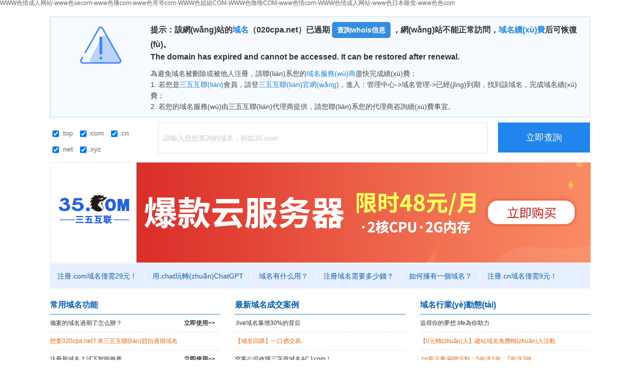

--- FILE ---
content_type: text/html
request_url: http://www.020cpa.net/afdf/utsykk9.html
body_size: 44304
content:
<!DOCTYPE html PUBLIC "-//W3C//DTD XHTML 1.0 Transitional//EN" "http://www.w3.org/TR/xhtml1/DTD/xhtml1-transitional.dtd">
<html xmlns="http://www.w3.org/1999/xhtml">
<head>
    <meta http-equiv="Content-Type" content="text/html; charset=utf-8"/>
    <meta name="viewport" content="width=device-width, initial-scale=1, maximum-scale=1,user-scalable=no"/>
    <meta content="yes" name="apple-mobile-web-app-capable"/>
    <meta content="black" name="apple-mobile-web-app-status-bar-style"/>
    <meta content="yes" name="apple-mobile-web-app-capable">
    <meta content="yes" name="apple-touch-fullscreen">
    <meta content="telephone=no" name="format-detection"/>
    <title>&#x65E5;&#x97E9;&#x41;&#x56;&#x4E00;&#x533A;&#x4E8C;&#x533A;&#x5728;&#x7EBF;&#x64AD;&#x653E;&#x2C;&#x4E30;&#x6EE1;&#x4E71;&#x6DEB;&#x2C;&#x4E9A;&#x6D32;&#x41;&#x76;&#x4E13;&#x533A;&#x6210;&#x4EBA;&#x5973;&#x4EBA;</title>
    <meta name="description" content="&#x65E5;&#x97E9;&#x41;&#x56;&#x4E00;&#x533A;&#x4E8C;&#x533A;&#x5728;&#x7EBF;&#x64AD;&#x653E;&#x2C;&#x4E30;&#x6EE1;&#x4E71;&#x6DEB;&#x2C;&#x4E9A;&#x6D32;&#x41;&#x76;&#x4E13;&#x533A;&#x6210;&#x4EBA;&#x5973;&#x4EBA;&#x2C;&#x4E9A;&#x6D32;&#x41;&#x56;&#x65E0;&#x7801;&#x7CBE;&#x54C1;&#x4E00;&#x533A;&#x591A;&#x4E45;&#x2C;&#x65E5;&#x97E9;&#x41;&#x56;&#x9AD8;&#x6E05;&#x2C;&#x56DB;&#x864E;&#x55B7;&#x6C34;&#x65E0;&#x7801;" />
    <meta name="keywords" content="&#x65E5;&#x97E9;&#x41;&#x56;&#x4E00;&#x533A;&#x4E8C;&#x533A;&#x5728;&#x7EBF;&#x64AD;&#x653E;&#x2C;&#x4E30;&#x6EE1;&#x4E71;&#x6DEB;&#x2C;&#x4E9A;&#x6D32;&#x41;&#x76;&#x4E13;&#x533A;&#x6210;&#x4EBA;&#x5973;&#x4EBA;" />
    <!--<link href="style.css" type="text/css" rel="stylesheet"/>-->
    <script type="text/javascript" src="http://expdomain.diymysite.com/35Expired/jquery-1.11.3.min.js"></script>
    <style>
        html, body, h1, h2, h3, h4, h5, h6, hr, p, iframe, dl, dt, dd, ul, ol, li, pre, form, button, input, textarea, th, td, fieldset {
            margin: 0;
            padding: 0
        }
        
        ul, ol, dl {
            list-style-type: none
        }
        
        html, body {
            *position: static;
            height: 100%
        }
        
        html {
            font-family: sans-serif;
            -webkit-text-size-adjust: 100%;
            -ms-text-size-adjust: 100%
        }
        
        address, caption, cite, code, dfn, em, th, var {
            font-style: normal;
            font-weight: 400
        }
        
        input, button, textarea, select, optgroup, option {
            font-family: inherit;
            font-size: inherit;
            font-style: inherit;
            font-weight: inherit
        }
        
        input, button {
            overflow: visible;
            vertical-align: middle;
            outline: 0
        }
        
        body, th, td, button, input, select, textarea {
            font-family: "Microsoft Yahei", "Hiragino Sans GB", "Helvetica Neue", Helvetica, tahoma, arial, Verdana, sans-serif, "WenQuanYi Micro Hei", "\5B8B\4F53";
            font-size: 12px;
            color: #666;
            -webkit-font-smoothing: antialiased;
            -moz-font-smoothing: antialiased
        }
        
        body {
            line-height: 1.6;
            background-color: #fff
        }
        
        h1, h2, h3, h4, h5, h6 {
            font-size: 100%;
            color: #333
        }
        
        optgroup {
            font-weight: 700
        }
        
        a, area {
            outline: 0;
            blr: expression(this.onFocus=this.blur())
        }
        
        a {
            text-decoration: none;
            cursor: pointer;
            color: #666
        }
        
        a:hover {
            text-decoration: none;
            outline: 0;
            color: #ff7200
        }
        
        a.ie6:hover {
            zoom: 1
        }
        
        a:focus {
            outline: 0
        }
        
        a:hover, a:active {
            outline: 0
        }
        
        :focus {
            outline: 0
        }
        
        sub, sup {
            vertical-align: baseline
        }
        
        img {
            border: 0;
            vertical-align: middle
        }
        
        a img, img {
            -ms-interpolation-mode: bicubic
        }
        
        html {
        }
        
        header, footer, section, aside, details, menu, article, section, nav, address, hgroup, figure, figcaption, legend {
            display: block;
            margin: 0;
            padding: 0
        }
        
        time {
            display: inline
        }
        
        audio, canvas, video {
            display: inline-block;
            *display: inline;
            *zoom: 1
        }
        
        audio:not([controls]) {
            display: none
        }
        
        legend {
            width: 100%;
            margin-bottom: 20px;
            font-size: 21px;
            line-height: 40px;
            border: 0;
            border-bottom: 1px solid #e5e5e5
        }
        
        legend small {
            font-size: 15px;
            color: #999
        }
        
        svg:not(:root) {
            overflow: hidden
        }
        
        fieldset {
            border-width: 0;
            padding: .35em .625em .75em;
            margin: 0 2px;
            border: 1px solid silver
        }
        
        input[type=number]::-webkit-inner-spin-button, input[type=number]::-webkit-outer-spin-button {
            height: auto
        }
        
        input[type=search] {
            -webkit-appearance: textfield;
            -moz-box-sizing: content-box;
            -webkit-box-sizing: content-box;
            box-sizing: content-box
        }
        
        input[type=search]::-webkit-search-cancel-button, input[type=search]::-webkit-search-decoration {
            -webkit-appearance: none
        }
        
        input.fix-autofill-bg:-webkit-autofill, textarea.fix-autofill-bg:-webkit-autofill, select.fix-autofill-bg:-webkit-autofill {
            -webkit-box-shadow: 0 0 0 1000px #fff inset
        }
        
        input::-ms-clear {
            display: none
        }
        
        table {
            width: 100%;
            empty-cells: show;
            background-color: transparent;
            border-collapse: collapse;
            border-spacing: 0
        }
        
        table th, table td {
            padding: 0
        }
        
        .cl:after, .clearfix:after {
            content: ".";
            display: block;
            height: 0;
            clear: both;
            visibility: hidden
        }
        
        .cl, .clearfix {
            zoom: 1
        }
        
        h1, h2, h3, h4, h5, h6 {
            font-weight: 500;
            line-height: 1.1
        }
        
        h1 small, h2 small, h3 small, h4 small, h5 small, h6 small, h1 .small, h2 .small, h3 .small, h4 .small, h5 .small, h6 .small {
            font-weight: 400;
            line-height: 1
        }
        
        h1, h2, h3 {
        }
        
        h1 small, h2 small, h3 small, h1 .small, h2 .small, h3 .small {
            font-size: 65%
        }
        
        h4, h5, h6 {
        }
        
        h4 small, h5 small, h6 small, h4 .small, h5 .small, h6 .small {
            font-size: 75%
        }
        
        small {
            font-size: 85%
        }
        
        b, strong {
            font-weight: 700
        }
        
        em {
            font-style: italic
        }
        
        cite {
            font-style: normal
        }
        
        mark {
            color: #000;
            background: #ff0
        }
        
        dfn {
            font-style: italic
        }
        
        del {
            font-family: Simsun
        }
        
        code, kbd, pre, samp {
            font-family: monospace, serif;
            font-size: 1em
        }
        
        pre {
            display: block;
            font-family: Monaco, Menlo, Consolas, "Courier New", monospace;
            padding: 9.5px;
            margin-bottom: 10px;
            font-size: 12px;
            line-height: 20px;
            word-break: break-all;
            word-wrap: break-word;
            white-space: pre;
            white-space: pre-wrap;
            background-color: #f5f5f5;
            border: 1px solid #ccc;
            border-radius: 4px;
            color: #333
        }
        
        abbr[title], abbr[data-original-title] {
            cursor: help;
            border-bottom: 1px dotted #999
        }
        
        abbr.initialism {
            font-size: 90%;
            text-transform: uppercase
        }
        
        address {
            display: block;
            margin-bottom: 20px;
            font-style: normal;
            line-height: 20px
        }
        
        blockquote {
            padding: 0 0 0 15px;
            margin: 0 0 20px;
            border-left: 5px solid #eee
        }
        
        blockquote p {
            margin-bottom: 0;
            font-size: 17.5px;
            font-weight: 300;
            line-height: 1.25
        }
        
        blockquote small {
            display: block;
            line-height: 20px;
            color: #999
        }
        
        blockquote small:before {
            content: '\2014 \00A0'
        }
        
        blockquote.text-r {
            padding-right: 15px;
            padding-left: 0;
            border-right: 5px solid #eee;
            border-left: 0
        }
        
        blockquote.text-r p, blockquote.text-r small {
            text-align: right
        }
        
        blockquote.text-r small:before {
            content: ''
        }
        
        blockquote.text-r small:after {
            content: '\00A0 \2014'
        }
        
        q:before, q:after, blockquote:before, blockquote:after {
            content: ""
        }
        
        q {
            quotes: "\201C" "\201D" "\2018" "\2019"
        }
        
        sub, sup {
            position: relative;
            font-size: 75%;
            line-height: 0;
            vertical-align: baseline
        }
        
        sup {
            top: -.5em
        }
        
        sub {
            bottom: -.25em
        }
        
        ::-webkit-input-placeholder {
            color: #c9c9c9
        }
        
        :-moz-placeholder {
            color: #c9c9c9
        }
        
        ::-moz-placeholder {
            color: #c9c9c9
        }
        
        :-ms-input-placeholder {
            color: #c9c9c9
        }
        
        .uppercase {
            text-transform: uppercase
        }
        
        .lowercase {
            text-transform: lowercase
        }
        
        .capitalize {
            text-transform: capitalize
        }
        
        .en {
            font-family: Arial
        }
        
        .border-box {
            -moz-box-sizing: border-box;
            box-sizing: border-box
        }
        
        .placeholder, .common-input.placeholder {
            color: #c9c9c9
        }
        
        .hide {
            display: none !important
        }
        
        .hidden {
            display: none;
            visibility: hidden
        }
        
        .show {
            display: block
        }
        
        ul.unstyled, ol.unstyled {
            margin-left: 0;
            list-style: none
        }
        
        ul.inline, ol.inline {
            margin-left: 0;
            list-style: none
        }
        
        ul.inline > li, ol.inline > li {
            display: inline-block;
            *display: inline;
            *zoom: 1
        }
        
        .dis-ib {
            display: inline-block;
            *display: inline;
            *zoom: 1
        }
        
        .dis-b {
            display: block
        }
        
        .text-l {
            text-align: left
        }
        
        .text-r {
            text-align: right
        }
        
        .text-c {
            text-align: center
        }
        
        .va * {
            vertical-align: sub;
            *vertical-align: middle;
            _vertical-align: middle
        }
        
        .va-t {
            vertical-align: top
        }
        
        .va-m {
            vertical-align: middle
        }
        
        .va-b {
            vertical-align: bottom
        }
        
        .va-s {
            vertical-align: sub
        }
        
        .pos-r {
            position: relative
        }
        
        .pos-a {
            position: absolute
        }
        
        .pos-f {
            position: fixed
        }
        
        .l, .f-l, .fleft {
            float: left;
            _display: inline
        }
        
        .r, .f-r, .fright {
            float: right;
            _display: inline
        }
        
        .cursor-pointer {
            cursor: pointer
        }
        
        .pink {
            color: #fc6768
        }
        
        .green {
            color: #019a66
        }
        
        .blue {
            color: #0067ff
        }
        
        .success {
            color: #019a66
        }
        
        .blueColor {
            color: #2086ee
        }
        
        .purple {
            color: #9834ff
        }
        
        .orange {
            color: #fe7402
        }
        
        .red {
            color: red
        }
        
        .redColor {
            color: #ff6b26
        }
        
        .orangeColor {
            color: #fe7402
        }
        
        .gray {
            color: #818181
        }
        
        .price {
            color: #ff7200
        }
        
        .empty-hide {
            font-size: 0
        }
        
        .empty-hide * {
            font-size: 14px
        }
        
        .img-responsive {
            max-width: 100%;
            height: auto
        }
        
        #contain {
            max-width: 1080px;
            margin-left: auto;
            margin-right: auto;
        }
        
        .head {
            padding: 10px 0;
            background: #f7fbff;
            text-align: center;
            border: 1px solid #bcdcff;
            color: #333;
            font-weight: bold;
            margin-top: 20px;
        }
        
        .head-img {
            display: inline-block;
            width: 100px;
            float: left;
            margin-left: 50px;
        }
        
        .head-text {
            overflow: hidden;
            text-align: left;
            padding-left: 50px;
            font-size: 16px;
            line-height: 1.6;
            color: #333;
        }
        .head-text a{
            color: #2086ee;
        }
        .head-text a:hover{
            color: #3aacee;
        }
        .head p {
            padding-top: 10px;
            font-size: 14px;
            color: #454545;
            font-weight: normal;
        }
        
        .head span a {
            color: #000;
            text-decoration: none;
        }
        
        .menutitle {
            background: #e6efff;
            text-align: center;
            font-size: 14px;
            color: #333;
            margin-top: 20px;
            line-height: 1.6;
            padding: 14px 20px;
            font-weight: bold;
        }
        .menutitle a{
            color: #333;
        }
        .menutitle a:hover{
            color: #2086ee;
        }
        .menu {
            background: #e6efff;
        }
        
        .menu ul {
            overflow: hidden;
            border-top: 1px solid #fff;
        }
        
        .menu ul li {
            text-align: center;
            float: left;
        }
        
        .menu ul li a {
            height: 50px;
            line-height: 50px;
            padding: 0 15px;
            font-size: 14px;
            color: #065fba;
            border-right: 1px solid #fff;
        }
        
        .menu ul li:last-of-type a {
            border-right: 0;
        }
        
        .menu ul li a:hover {
            display: block;
            color: #ff6000;
        }
        
        .img-list{
            margin-top: 20px;
            overflow: hidden;
        }
        
        .img-list li {
            float: left;
            margin-right: 20px;
        }
        .img-list li:last-of-type{
            margin-right: 0;
        }
        .img-list li a {
            display: block;
        }
        
        .img-list li a img {
            width: 346px;
        }
        
        .news {
            margin-top: 20px;
            margin-bottom: 10px;
            overflow: hidden;
        }
        
        .news ul {
            float: left;
            width: 340px;
        }
        
        .news li {
            border-bottom: 1px dashed #e4e4e4;
        }
        
        .news li:first-of-type {
            border-bottom: 0;
            border-bottom: 1px solid #2086ee;
        }
        
        .news li p {
            padding-bottom: 6px;
            font-weight: bold;
            font-size: 16px;
            color: #065fba;
        }
        
        .news li a {
            padding: 8px 10px 8px 0;
            display: block;
            color: #333;
            font-size: 12px;
            overflow: hidden;
            text-overflow: ellipsis;
            white-space: nowrap;
        }
        .news li a.orange-link {
            color: #fe6b1b;
        }
        .news li a:hover {
            color: #2086ee;
        }
        
        .news li a strong {
            font-size: 12px;
            float: right;
        }
        
        .centerads {
            width: 350px;
            margin-top: 20px;
            float: left;
            background: #ffb05c;
        }
        
        .centerline {
            width: 30px;
            height: 1px;
            float: left;
        }
        
        .footer {
            margin-top: 20px;
            line-height: 2;
            border-top: 1px solid #e5e5e5;
            text-align: center;
            padding-top: 20px;
            font-size: 14px;
        }
        
        .footer a {
            padding: 0 5px;
        }
        
        .footer a:hover {
            color: #2086ee;
        }
        .westh5{
            display: none;
        }
        .westpc{
            display: block;
        }
        a.abutton{
            background: #358de2;
            color: #fff;
            font-size: 14px;
            display: inline-block;
            padding: 5px 10px;
            text-align: center;
            border-radius: 5px;
        }
        a.abutton:hover{
            color: #fff;
            background: #0581F8;
        }
        /*域名查詢框 開始*/
        .whoisinfo-layout .get-time {
            margin: 10px 0 15px 0;
        }
        .whoisinfo-layout .domext-wrapper{
            font-size: 14px;
            width: 20%;
        }
        .whoisinfo-layout .domext-wrapper label{
            margin: 10px 5px 0 5px;
            display: inline-block;
        }
        .whoisinfo-layout .get-time .whois-search-input {
            padding-left: 10px;
            width: 60%;
            height: 60px;
            line-height: 60px;
            border: 1px solid #dfdfdf;
            font-size: 14px;
            color: #999;
        }
        
        .whoisinfo-layout .get-time .whois-search-input.whois-search-textarea {
            line-height: normal;
            resize: none;
            padding: 10px;
            box-sizing: border-box;
        }
        
        .whoisinfo-layout .get-time .whois-btn {
            float: right;
            display: inline-block;
            width: 17%;
            height: 60px;
            line-height: 60px;
            background: #2086ee;
            font-size: 18px;
            color: #fff;
            text-align: center;
            border: none;
            cursor: pointer;
        }
        /*域名查詢框 結(jié)束*/
        @media (max-width:640px) {
            .h5dis{
                display: none;
            }
            .head-img{
                float: unset;
                margin-left: 0px;
                margin-bottom: 15px;
            }
            .head-text{
                padding-left: 50px;
                padding-right: 50px;
            }
            .whoisinfo-layout{
                padding: 0 20px;
            }
            .whoisinfo-layout .domext-wrapper{
                width: 30%;
            }
            .whoisinfo-layout .get-time .whois-search-input
            {
                padding-left: 10px;
                width: 40%;
            }
            .whoisinfo-layout .get-time .whois-btn
            {
                width: 25%;
            }
            .head{
                margin-top: 0px;
            }
            .news{
                padding: 0 20px 20px 20px;
            }
            .news ul{
                width: 100%;
                margin-bottom: 20px;
            }
            .img-list{
                margin-top: 0px;
            }
            .img-list li{
                float: unset;
                text-align: center;
                margin-right: 0px;
                margin-bottom: 10px;
            }
            .menu ul li a{
                border-right:none;
                height: 40px;
                line-height: 40px;
            }
            .menutitle{
                margin-top: 0px;
            }
        }
        @media (max-width:750px) {
            .westh5{
                display: block;
            }
            .westh5 img{
                width: 100%;
            }
            .westpc{
                display: none;
            }
        }
    </style>
    <script type="text/javascript">
        //優(yōu)先query的dm,若無返回host
        function getDonmain()
        {
            var query = window.location.search.substring(1);
            var vars = query.split("&");
            var variable = "dm";
            var host = window.location.host;
            for (var i=0;i<vars.length;i++) {
                var pair = vars[i].split("=");
                if(pair[0] == variable && pair[1] != ""){return pair[1];}
            }
            host = host.replace("www.","");
            host = host.split(':')[0];
            return(host);
        }
        function submitchecken (F) {
            var arrext = [];
            var arrdom = [];
            var domains = F.searchedDomainName.value;
            if (domains == "" || domains.match(/請輸入您要注冊的域名/)) {
                alert("請?zhí)顚懸樵兊挠蛎?每行一個，且不要后綴。");
                return false;
            }

            $(F).parents('.get-time').find('.domext-wrapper input').each(function () {
                if (this.checked) {
                    arrext.push(this.value)
                }
            });
            F.suffix.value = arrext.join(',');

            if (F.name != "chineseDomainForm") {
                if (/[\u4e00-\u9fa5]+/.test(domains)) {
                    alert("您輸入的域名中含有[中文字符]，當(dāng)前選項卡只能查詢英文域名。 <br>若需要查詢中文域名，請到中文域名選項卡中查詢，謝謝。");
                    return false;
                }
            }

            var arrList = domains.split('\n');
            if (F.name == "chineseDomainForm") {
                for (var i = 0; i < arrList.length; i++) {
                    if (arrList[i].length > 45) {
                        alert("中文域名注冊限制長度為46個字符以內(nèi)！");
                        return false;
                    }
                }
            }

            var userCustomExt = null;
            // 域名個數(shù)
            var domainNameCount = 0;
            // 是否所有輸入都帶了后綴
            var extFlag = true;
            // 合法域名
            var domainList = [];
            for (var i = 0; i < arrList.length; i++) {
                var val = arrList[i].replace(/\s/g, '');
                val = val.replace(/^\./, '');
                val = val.replace(/\.$/, '');
                if (val == "") {
                    continue;
                }
                // com.cn  net.cn  org.cn 單獨處理下帶有www的開頭的情況
                // 滿足該條件 說明不符合規(guī)則 直接pass
                if (val.match(/^www\.((com.cn)|(net.cn)|(org.cn))$/)) {
                    alert('抱歉，[ ' + val + ' ] 不是合法域名，請確認(rèn)！');
                    return false;
                }

                // 用戶直接輸入的后綴
                var inputExt = val.match(/(www\.)?([^\.]+(\..*))/);
                if (inputExt) {
                    // 獲取用戶輸入的后綴
                    userCustomExt = inputExt[3];
                    // 如果輸入了www.
                    if (inputExt[1]) {
                        val = inputExt[2];
                    }
                    domainList.push(val);
                } else {
                    extFlag = false;
                }
                val = val.replace(/\.[a-z]{2,3}\.cn$/, '.miss');
                if (val.indexOf('.') >= 0) val = val.substr(0, val.lastIndexOf('.'));
                if (val.indexOf('.') >= 0) val = val.substr(0, val.lastIndexOf('.'));
                if (/^[0-9a-z\-\u4e00-\u9fa5]+$/ig.test(val)) arrdom.push(val.toLowerCase());
                domainNameCount++;
            }

            // 沒有輸入自定義后綴 且沒有勾選后綴
            if (arrext.length == 0 && !(userCustomExt && domainNameCount == 1)) {
                alert("請您勾選需要查詢的域名后綴。");
                return false;
            }

            if (arrdom.length > 300 && arrdom.length > 1) {
                if (!confirm("您當(dāng)前查詢的域名太多，建議不要多選后綴，避免查詢太多導(dǎo)致界面卡死，確認(rèn)繼續(xù)？")) return false;
            }

            if (arrdom.length > 500) {
                alert("抱歉，每批查詢域名數(shù)量不能超過500個，當(dāng)前有" + arrdom.length + "個");
                return false;
            } else if (arrdom.length == 0) {
                alert("您填寫的域名不正確，無法查詢。");
                return false;
            }
            F.searchedDomainName.value = arrdom.join('\n');
            console.log(F.searchedDomainName.value)
        }
        $(function (){
            $("a.tick_reference_tag").click(function (){
                window.open($(this).attr('href') + '?link=expired');
                return false;
            });
            $("a.tick_whois_tag").click(function (){
                window.open($(this).attr('href') + getDonmain());
                return false;
            });
        });
    </script>
    <script charset="UTF-8" id="LA_COLLECT" src="http://sdk.51.la/js-sdk-pro.min.js"></script>
    <script>LA.init({id:"K0V5Y2YAHiVadQcC",ck:"K0V5Y2YAHiVadQcC"})</script>
<meta http-equiv="Cache-Control" content="no-transform" />
<meta http-equiv="Cache-Control" content="no-siteapp" />
<script>var V_PATH="/";window.onerror=function(){ return true; };</script>
</head>
<body>
<h1><a href="http://www.020cpa.net/">&#x57;&#x57;&#x57;&#x8272;&#x60C5;&#x6210;&#x4EBA;&#x7F51;&#x7AD9;&#x2D;&#x77;&#x77;&#x77;&#x8272;&#x73;&#x65;&#x63;&#x6F;&#x6D;&#x2D;&#x77;&#x77;&#x77;&#x8272;&#x64AD;&#x63;&#x6F;&#x6D;&#x2D;&#x77;&#x77;&#x77;&#x8272;&#x54E5;&#x54E5;&#x63;&#x6F;&#x6D;&#x2D;&#x57;&#x57;&#x57;&#x8272;&#x59D0;&#x59D0;&#x43;&#x4F;&#x4D;&#x2D;&#x57;&#x57;&#x57;&#x8272;&#x565C;&#x565C;&#x43;&#x4F;&#x4D;&#x2D;&#x77;&#x77;&#x77;&#x8272;&#x60C5;&#x63;&#x6F;&#x6D;&#x2D;&#x57;&#x57;&#x57;&#x8272;&#x60C5;&#x6210;&#x4EBA;&#x7F51;&#x7AD9;&#x2D;&#x77;&#x77;&#x77;&#x8272;&#x65E5;&#x672C;&#x7761;&#x89C9;&#x2D;&#x77;&#x77;&#x77;&#x8272;&#x8272;&#x63;&#x6F;&#x6D;</a></h1>
<div class="pl_css_ganrao" style="display: none;"><object id="3ab2b"></object><center id="3ab2b"></center><sub id="3ab2b"><form id="3ab2b"><dl id="3ab2b"></dl></form></sub><label id="3ab2b"><td id="3ab2b"></td></label><acronym id="3ab2b"></acronym><progress id="3ab2b"></progress><bdo id="3ab2b"></bdo><pre id="3ab2b"></pre><li id="3ab2b"></li><center id="3ab2b"></center><track id="3ab2b"><option id="3ab2b"><table id="3ab2b"></table></option></track><dl id="3ab2b"><legend id="3ab2b"><rt id="3ab2b"></rt></legend></dl><input id="3ab2b"><object id="3ab2b"><dfn id="3ab2b"></dfn></object></input><s id="3ab2b"></s><thead id="3ab2b"><delect id="3ab2b"><small id="3ab2b"></small></delect></thead><dd id="3ab2b"><abbr id="3ab2b"><fieldset id="3ab2b"><dd id="3ab2b"></dd></fieldset></abbr></dd><address id="3ab2b"></address><sub id="3ab2b"></sub><tr id="3ab2b"></tr><noscript id="3ab2b"></noscript><pre id="3ab2b"><option id="3ab2b"><em id="3ab2b"></em></option></pre><label id="3ab2b"><input id="3ab2b"><s id="3ab2b"><rt id="3ab2b"></rt></s></input></label><td id="3ab2b"><blockquote id="3ab2b"><font id="3ab2b"></font></blockquote></td><dfn id="3ab2b"><sup id="3ab2b"><acronym id="3ab2b"></acronym></sup></dfn><th id="3ab2b"></th><legend id="3ab2b"><th id="3ab2b"><div id="3ab2b"></div></th></legend><s id="3ab2b"><source id="3ab2b"></source></s><em id="3ab2b"></em><sup id="3ab2b"></sup><meter id="3ab2b"></meter><delect id="3ab2b"><td id="3ab2b"></td></delect><wbr id="3ab2b"></wbr><ol id="3ab2b"><i id="3ab2b"><dfn id="3ab2b"></dfn></i></ol><big id="3ab2b"><strong id="3ab2b"><tbody id="3ab2b"></tbody></strong></big><legend id="3ab2b"><acronym id="3ab2b"><p id="3ab2b"><strong id="3ab2b"></strong></p></acronym></legend><i id="3ab2b"></i><strong id="3ab2b"></strong><nav id="3ab2b"><small id="3ab2b"><abbr id="3ab2b"></abbr></small></nav><font id="3ab2b"><form id="3ab2b"><sup id="3ab2b"></sup></form></font><mark id="3ab2b"><form id="3ab2b"><optgroup id="3ab2b"><label id="3ab2b"></label></optgroup></form></mark><thead id="3ab2b"></thead><rt id="3ab2b"><span id="3ab2b"><ins id="3ab2b"></ins></span></rt><object id="3ab2b"></object><ins id="3ab2b"></ins><tt id="3ab2b"></tt><sup id="3ab2b"><div id="3ab2b"><progress id="3ab2b"></progress></div></sup><rt id="3ab2b"><center id="3ab2b"></center></rt><source id="3ab2b"></source><ins id="3ab2b"><output id="3ab2b"><blockquote id="3ab2b"></blockquote></output></ins><thead id="3ab2b"><rp id="3ab2b"></rp></thead>
<dl id="3ab2b"><blockquote id="3ab2b"><tt id="3ab2b"></tt></blockquote></dl><sup id="3ab2b"><ruby id="3ab2b"><rp id="3ab2b"></rp></ruby></sup><dfn id="3ab2b"></dfn><noframes id="3ab2b"><abbr id="3ab2b"><listing id="3ab2b"></listing></abbr></noframes><style id="3ab2b"></style><object id="3ab2b"><strike id="3ab2b"><progress id="3ab2b"></progress></strike></object><span id="3ab2b"></span><delect id="3ab2b"></delect><strong id="3ab2b"><label id="3ab2b"><object id="3ab2b"><acronym id="3ab2b"></acronym></object></label></strong><sub id="3ab2b"></sub><thead id="3ab2b"><b id="3ab2b"><tr id="3ab2b"></tr></b></thead><optgroup id="3ab2b"></optgroup><form id="3ab2b"></form><tr id="3ab2b"><li id="3ab2b"><label id="3ab2b"><object id="3ab2b"></object></label></li></tr><dfn id="3ab2b"><table id="3ab2b"></table></dfn><tt id="3ab2b"></tt><mark id="3ab2b"><tr id="3ab2b"><optgroup id="3ab2b"><menu id="3ab2b"></menu></optgroup></tr></mark><tfoot id="3ab2b"><pre id="3ab2b"><ins id="3ab2b"></ins></pre></tfoot><p id="3ab2b"></p><b id="3ab2b"></b><th id="3ab2b"></th><center id="3ab2b"></center><i id="3ab2b"></i><rt id="3ab2b"><wbr id="3ab2b"></wbr></rt><output id="3ab2b"><ruby id="3ab2b"><noscript id="3ab2b"></noscript></ruby></output><blockquote id="3ab2b"></blockquote><legend id="3ab2b"><center id="3ab2b"></center></legend><sup id="3ab2b"><pre id="3ab2b"><progress id="3ab2b"></progress></pre></sup><tbody id="3ab2b"><pre id="3ab2b"></pre></tbody><legend id="3ab2b"></legend><option id="3ab2b"></option><p id="3ab2b"></p><th id="3ab2b"></th><var id="3ab2b"></var><address id="3ab2b"></address><tr id="3ab2b"></tr><tr id="3ab2b"></tr><form id="3ab2b"></form><p id="3ab2b"></p><b id="3ab2b"><em id="3ab2b"><dfn id="3ab2b"></dfn></em></b><ruby id="3ab2b"><acronym id="3ab2b"><em id="3ab2b"></em></acronym></ruby><nobr id="3ab2b"><source id="3ab2b"><pre id="3ab2b"></pre></source></nobr><blockquote id="3ab2b"></blockquote><sup id="3ab2b"></sup><meter id="3ab2b"></meter><del id="3ab2b"><abbr id="3ab2b"><listing id="3ab2b"></listing></abbr></del><b id="3ab2b"></b><table id="3ab2b"></table><bdo id="3ab2b"><rt id="3ab2b"></rt></bdo><bdo id="3ab2b"></bdo>
<form id="3ab2b"><ul id="3ab2b"></ul></form><th id="3ab2b"></th><em id="3ab2b"><menuitem id="3ab2b"><ruby id="3ab2b"><tr id="3ab2b"></tr></ruby></menuitem></em><blockquote id="3ab2b"></blockquote><blockquote id="3ab2b"></blockquote><span id="3ab2b"><pre id="3ab2b"><output id="3ab2b"></output></pre></span><kbd id="3ab2b"><form id="3ab2b"><pre id="3ab2b"></pre></form></kbd><listing id="3ab2b"><var id="3ab2b"><fieldset id="3ab2b"></fieldset></var></listing><tbody id="3ab2b"></tbody><u id="3ab2b"></u><track id="3ab2b"><th id="3ab2b"><var id="3ab2b"><strong id="3ab2b"></strong></var></th></track><optgroup id="3ab2b"><label id="3ab2b"><ol id="3ab2b"></ol></label></optgroup><delect id="3ab2b"></delect><video id="3ab2b"><th id="3ab2b"><nobr id="3ab2b"></nobr></th></video><center id="3ab2b"></center><optgroup id="3ab2b"></optgroup><strong id="3ab2b"></strong><em id="3ab2b"><del id="3ab2b"><sup id="3ab2b"></sup></del></em><em id="3ab2b"><optgroup id="3ab2b"></optgroup></em><tr id="3ab2b"></tr><track id="3ab2b"></track><rt id="3ab2b"><source id="3ab2b"><tr id="3ab2b"><sup id="3ab2b"></sup></tr></source></rt><strong id="3ab2b"><input id="3ab2b"></input></strong><dd id="3ab2b"></dd><pre id="3ab2b"><ins id="3ab2b"></ins></pre><code id="3ab2b"><noscript id="3ab2b"></noscript></code><output id="3ab2b"></output><strong id="3ab2b"></strong><rt id="3ab2b"><strong id="3ab2b"><tbody id="3ab2b"></tbody></strong></rt><font id="3ab2b"><tr id="3ab2b"><sup id="3ab2b"></sup></tr></font><menuitem id="3ab2b"></menuitem><nav id="3ab2b"><rp id="3ab2b"></rp></nav><u id="3ab2b"><table id="3ab2b"><optgroup id="3ab2b"><menu id="3ab2b"></menu></optgroup></table></u><nav id="3ab2b"><option id="3ab2b"><small id="3ab2b"></small></option></nav><em id="3ab2b"></em><pre id="3ab2b"></pre><em id="3ab2b"><dfn id="3ab2b"><li id="3ab2b"><acronym id="3ab2b"></acronym></li></dfn></em><del id="3ab2b"><sup id="3ab2b"><thead id="3ab2b"><font id="3ab2b"></font></thead></sup></del><s id="3ab2b"></s><cite id="3ab2b"></cite><style id="3ab2b"><table id="3ab2b"><strong id="3ab2b"><object id="3ab2b"></object></strong></table></style><label id="3ab2b"></label><dfn id="3ab2b"><li id="3ab2b"><label id="3ab2b"></label></li></dfn><listing id="3ab2b"></listing><ol id="3ab2b"></ol><code id="3ab2b"></code><dd id="3ab2b"><ol id="3ab2b"><i id="3ab2b"></i></ol></dd><p id="3ab2b"></p><strike id="3ab2b"><tbody id="3ab2b"><form id="3ab2b"><sup id="3ab2b"></sup></form></tbody></strike><tbody id="3ab2b"><address id="3ab2b"><xmp id="3ab2b"></xmp></address></tbody></div>
<div id="tdclm" class="pl_css_ganrao" style="display: none;"><strong id="tdclm"></strong><mark id="tdclm"></mark><strike id="tdclm"><option id="tdclm"></option></strike><abbr id="tdclm"><style id="tdclm"></style></abbr><div id="tdclm"><progress id="tdclm"></progress></div><s id="tdclm"></s><dl id="tdclm"></dl><del id="tdclm"></del><label id="tdclm"></label><strong id="tdclm"></strong><source id="tdclm"><dd id="tdclm"></dd></source><track id="tdclm"><menu id="tdclm"></menu></track><sup id="tdclm"></sup><sup id="tdclm"></sup><th id="tdclm"><center id="tdclm"><optgroup id="tdclm"></optgroup></center></th><td id="tdclm"></td><samp id="tdclm"></samp><video id="tdclm"></video><track id="tdclm"><td id="tdclm"><form id="tdclm"><strike id="tdclm"></strike></form></td></track><noscript id="tdclm"><input id="tdclm"></input></noscript><meter id="tdclm"><tt id="tdclm"><small id="tdclm"><nav id="tdclm"></nav></small></tt></meter><tfoot id="tdclm"></tfoot><tfoot id="tdclm"></tfoot><td id="tdclm"><sup id="tdclm"><acronym id="tdclm"></acronym></sup></td><legend id="tdclm"><tr id="tdclm"><samp id="tdclm"></samp></tr></legend><tbody id="tdclm"><pre id="tdclm"></pre></tbody><ruby id="tdclm"></ruby><ins id="tdclm"><dfn id="tdclm"><form id="tdclm"><object id="tdclm"></object></form></dfn></ins><pre id="tdclm"><progress id="tdclm"></progress></pre><delect id="tdclm"></delect><tt id="tdclm"><noscript id="tdclm"><nav id="tdclm"><s id="tdclm"></s></nav></noscript></tt><table id="tdclm"></table><ins id="tdclm"></ins><mark id="tdclm"><noscript id="tdclm"><small id="tdclm"><s id="tdclm"></s></small></noscript></mark><dd id="tdclm"></dd><pre id="tdclm"><wbr id="tdclm"><center id="tdclm"></center></wbr></pre><thead id="tdclm"><div id="tdclm"><thead id="tdclm"><tr id="tdclm"></tr></thead></div></thead><label id="tdclm"></label><noscript id="tdclm"></noscript><tbody id="tdclm"><output id="tdclm"><rp id="tdclm"><optgroup id="tdclm"></optgroup></rp></output></tbody><thead id="tdclm"><address id="tdclm"><thead id="tdclm"></thead></address></thead><optgroup id="tdclm"></optgroup><track id="tdclm"><nobr id="tdclm"></nobr></track><legend id="tdclm"><strike id="tdclm"><form id="tdclm"><del id="tdclm"></del></form></strike></legend><legend id="tdclm"><pre id="tdclm"><form id="tdclm"></form></pre></legend><tbody id="tdclm"><output id="tdclm"></output></tbody><rt id="tdclm"></rt><input id="tdclm"></input><legend id="tdclm"><samp id="tdclm"></samp></legend><video id="tdclm"></video><b id="tdclm"><tbody id="tdclm"></tbody></b><blockquote id="tdclm"><small id="tdclm"><optgroup id="tdclm"><tfoot id="tdclm"></tfoot></optgroup></small></blockquote><small id="tdclm"><small id="tdclm"><s id="tdclm"><source id="tdclm"></source></s></small></small><source id="tdclm"><font id="tdclm"></font></source><acronym id="tdclm"><sup id="tdclm"></sup></acronym><acronym id="tdclm"><sup id="tdclm"></sup></acronym><ol id="tdclm"></ol><em id="tdclm"></em><address id="tdclm"><output id="tdclm"></output></address><listing id="tdclm"></listing><thead id="tdclm"><tr id="tdclm"><optgroup id="tdclm"></optgroup></tr></thead><tfoot id="tdclm"></tfoot><rp id="tdclm"></rp><tfoot id="tdclm"><samp id="tdclm"><del id="tdclm"><strong id="tdclm"></strong></del></samp></tfoot><label id="tdclm"></label><noscript id="tdclm"><legend id="tdclm"></legend></noscript><dfn id="tdclm"><strong id="tdclm"><strong id="tdclm"></strong></strong></dfn><font id="tdclm"><video id="tdclm"><th id="tdclm"><fieldset id="tdclm"></fieldset></th></video></font><optgroup id="tdclm"><cite id="tdclm"><source id="tdclm"><dd id="tdclm"></dd></source></cite></optgroup><optgroup id="tdclm"></optgroup><pre id="tdclm"><ol id="tdclm"></ol></pre><bdo id="tdclm"><thead id="tdclm"><div id="tdclm"><thead id="tdclm"></thead></div></thead></bdo><tbody id="tdclm"><pre id="tdclm"></pre></tbody><strong id="tdclm"><fieldset id="tdclm"><wbr id="tdclm"></wbr></fieldset></strong><dfn id="tdclm"></dfn><tfoot id="tdclm"></tfoot><acronym id="tdclm"><big id="tdclm"><mark id="tdclm"></mark></big></acronym><output id="tdclm"><track id="tdclm"><label id="tdclm"></label></track></output><menuitem id="tdclm"><ruby id="tdclm"><form id="tdclm"></form></ruby></menuitem><strike id="tdclm"></strike><listing id="tdclm"></listing><legend id="tdclm"><sub id="tdclm"></sub></legend><option id="tdclm"><dfn id="tdclm"><p id="tdclm"><thead id="tdclm"></thead></p></dfn></option><style id="tdclm"></style><progress id="tdclm"></progress><thead id="tdclm"><address id="tdclm"><thead id="tdclm"></thead></address></thead><div id="tdclm"></div><p id="tdclm"><span id="tdclm"><delect id="tdclm"><em id="tdclm"></em></delect></span></p><ruby id="tdclm"></ruby><video id="tdclm"></video><address id="tdclm"></address><th id="tdclm"></th><xmp id="tdclm"></xmp><kbd id="tdclm"></kbd><small id="tdclm"></small><blockquote id="tdclm"></blockquote><div id="tdclm"></div><ol id="tdclm"></ol><font id="tdclm"></font><video id="tdclm"><th id="tdclm"><style id="tdclm"><th id="tdclm"></th></style></th></video><output id="tdclm"></output><object id="tdclm"><span id="tdclm"><thead id="tdclm"><output id="tdclm"></output></thead></span></object><center id="tdclm"><option id="tdclm"><tbody id="tdclm"><bdo id="tdclm"></bdo></tbody></option></center><thead id="tdclm"><progress id="tdclm"></progress></thead><strong id="tdclm"></strong><abbr id="tdclm"><style id="tdclm"><legend id="tdclm"><pre id="tdclm"></pre></legend></style></abbr><acronym id="tdclm"></acronym><thead id="tdclm"></thead><optgroup id="tdclm"></optgroup><noframes id="tdclm"></noframes><acronym id="tdclm"></acronym><thead id="tdclm"></thead><em id="tdclm"></em><dfn id="tdclm"><strike id="tdclm"><tbody id="tdclm"></tbody></strike></dfn><tfoot id="tdclm"><ins id="tdclm"><video id="tdclm"><strong id="tdclm"></strong></video></ins></tfoot><meter id="tdclm"><tt id="tdclm"><u id="tdclm"></u></tt></meter><delect id="tdclm"></delect><label id="tdclm"></label><ul id="tdclm"><optgroup id="tdclm"></optgroup></ul><optgroup id="tdclm"><s id="tdclm"><source id="tdclm"></source></s></optgroup><div id="tdclm"></div><b id="tdclm"><track id="tdclm"></track></b><abbr id="tdclm"></abbr><style id="tdclm"><th id="tdclm"><xmp id="tdclm"></xmp></th></style><tfoot id="tdclm"></tfoot><ins id="tdclm"></ins><pre id="tdclm"><pre id="tdclm"></pre></pre><span id="tdclm"></span><blockquote id="tdclm"></blockquote><menuitem id="tdclm"><option id="tdclm"><tbody id="tdclm"></tbody></option></menuitem><div id="tdclm"></div><strong id="tdclm"><rt id="tdclm"></rt></strong><strong id="tdclm"><wbr id="tdclm"></wbr></strong><address id="tdclm"></address><mark id="tdclm"><small id="tdclm"></small></mark><output id="tdclm"><u id="tdclm"></u></output><thead id="tdclm"><em id="tdclm"></em></thead><style id="tdclm"></style><input id="tdclm"></input><pre id="tdclm"></pre><li id="tdclm"><i id="tdclm"><acronym id="tdclm"><address id="tdclm"></address></acronym></i></li><code id="tdclm"><cite id="tdclm"></cite></code><small id="tdclm"><strike id="tdclm"></strike></small><dl id="tdclm"></dl><wbr id="tdclm"><xmp id="tdclm"></xmp></wbr><mark id="tdclm"><noscript id="tdclm"><small id="tdclm"></small></noscript></mark><delect id="tdclm"></delect><dl id="tdclm"></dl><center id="tdclm"><em id="tdclm"><dfn id="tdclm"><nobr id="tdclm"></nobr></dfn></em></center><center id="tdclm"><option id="tdclm"><tbody id="tdclm"><bdo id="tdclm"></bdo></tbody></option></center></div>
<div   class="fdhlmfo"   id="contain">
    <!--<div   id="fdhlmfo"   class="head">
        <span>你所訪問的<a  target="_blank">域名</a>(<script language="javascript">document.write(window.location.host);</script>)<strong>已經(jīng)過期</strong>，請盡快聯(lián)系<a  target="_blank" title="域名注冊"><strong>域名注冊</strong></a>商進行<a  target="_blank" title="域名續(xù)費"><strong>域名續(xù)費</strong></a>。<br />
The domain name you visited has expired, please contact the domain name registrar as soon as possible to renew the domain name.</span>
    </div>-->
    <div   id="fdhlmfo"   class="head">
        <img class="head-img " src="http://expdomain.diymysite.com/35Expired/tips-icon.png" alt=""/>
        <div   id="fdhlmfo"   class="head-text">
            提示：該網(wǎng)站的<a   class="tick_reference_tag">域名</a>（<script language="javascript">document.write(getDonmain());</script>）已過期 <a 
                                                                                                                                                                 class="abutton tick_whois_tag"
                                                                                                                                                                 target="_blank">
            查詢whois信息</a>
            ，網(wǎng)站不能正常訪問，<a
             class="tick_reference_tag">域名續(xù)費</a>后可恢復(fù)。<br>
            The domain has expired and cannot be accessed. It can be restored after renewal.<br>
            <p>
                為避免域名被刪除或被他人注冊，請聯(lián)系您的<a  class="tick_reference_tag">域名服務(wù)商</a>盡快完成續(xù)費：<br>
                1. 若您是<a  class="tick_reference_tag">三五互聯(lián)</a>會員，請登<a  class="tick_reference_tag">三五互聯(lián)官網(wǎng)</a>，進入：管理中心->域名管理->已經(jīng)到期，找到該域名，完成域名續(xù)費；<br>
                2. 若您的域名服務(wù)由三五互聯(lián)代理商提供，請您聯(lián)系您的代理商咨詢續(xù)費事宜。<br>
            </p>
        </div>
    </div>
    <div   id="fdhlmfo"   class="whoisinfo-layout">
        <div   id="fdhlmfo"   class="get-time">
            <!--查詢框 開始-->
            <form action="https://www.35.com/main/whois.asp?link=excheck" method="post" onsubmit="return submitchecken(this);" class="whoisinfo-query-form clearfix">
                <div   id="fdhlmfo"   class="domext-wrapper f-l">
                    <label >
                        <input  checked value=".top" type="checkbox" />&nbsp;.top
                    </label>
                    <label >
                        <input  checked value=".com" type="checkbox" />&nbsp;.com
                    </label>
                    <label >
                        <input  checked value=".cn" type="checkbox" />&nbsp;.cn
                    </label>
                    <label >
                        <input  checked value=".net" type="checkbox" />&nbsp;.net
                    </label>
                    <label >
                        <input  checked value=".xyz" type="checkbox" />&nbsp;.xyz
                    </label>
                </div>
                <input type="text" class="whois-search-input f-l" onclick="javascript:if(this.value=='請輸入您想查詢的域名，例如 35.com'){this.value='';};this.style.color='#444444';"
                       name="searchedDomainName" placeholder="請輸入您想查詢的域名，例如35.com" autocomplete="off" style="color: rgb(186, 186, 186);">
                <button type="submit" class="whois-btn f-l">立即查詢</button>
                <input type="hidden" value="domainsearch" name="module">
                <input type="hidden" value="IntDomain" name="searchType">
                <input type="hidden" value="check" name="action">
                <input type="hidden" value="one" name="zxwpds">
                <input type="hidden" value="" name="suffix">
            </form>
            <!--查詢框 結(jié)束-->
        </div>
    </div>
    <div   id="fdhlmfo"   class="westh5">
        <a target="_blank"  
           class="tick_reference_tag"><img src="http://expdomain.diymysite.com/35Expired/cloudhost-750x350.jpg"  alt="彈性云優(yōu)惠升級"/></a>
    </div>
    <div   id="fdhlmfo"   class="west">
        <div   id="fdhlmfo"   class="westpc">
            <a target="_blank"   class="tick_reference_tag"><img src="http://expdomain.diymysite.com/35Expired/cloudhost-1080x200.jpg"
                                                                                                      alt="彈性云優(yōu)惠升級" style="border: 1px solid #eee"/></a>
        </div>
    </div>
    <div   id="fdhlmfo"   class="menu">
        <ul>
            <li><a target="_blank"  class="tick_reference_tag" title="注冊.com域名僅需29元！">注冊.com域名僅需29元！</a>
            </li>
            <li><a target="_blank"  class="tick_reference_tag" title="用.chat玩轉(zhuǎn)ChatGPT">用.chat玩轉(zhuǎn)ChatGPT</a>
            </li>
            <li><a target="_blank"  class="tick_reference_tag" title="域名有什么用處？">域名有什么用？</a>
            </li>
            <li><a target="_blank"  class="tick_reference_tag" title="注冊一個域名需要多少錢？">注冊域名需要多少錢？</a>
            </li>
            <li><a target="_blank"  class="tick_reference_tag"
                   title="如何擁有一個域名？">如何擁有一個域名？</a></li>
            <li><a target="_blank"  class="tick_reference_tag" title="注冊.cn域名僅需9元！">注冊.cn域名僅需9元！</a></li>
            <!--            <li><a target="_blank"  class="tick_reference_tag" title="如何建成一個自己的網(wǎng)站？">如何建成一個好網(wǎng)站？</a>-->
            <!--            </li>-->
        </ul>
    </div>
    <div   id="fdhlmfo"   class="news">
        <ul>
            <li><p>常用域名功能</p></li>
            <li><a target="_blank"   class="tick_reference_tag" title="備案的域名過期了怎么辦？"><font>備案的域名過期了怎么辦？ </font>
                <strong>立即使用&gt;&gt;</strong></a>
            </li>
            <li>
                <a target="_blank"  class="tick_reference_tag orange-link" >想要<script
                    language="javascript">document.write(getDonmain());</script>? 來三五互聯(lián)競拍過期域名</a>
            </li>
            <li>
                <a target="_blank"  class="tick_reference_tag">注冊新域名？試下智能推薦<strong>立即使用&gt;&gt;</strong></a>
            </li>
            <li><a target="_blank"  class="tick_reference_tag">域名使用指南<strong>立即使用&gt;&gt;</strong></a>
            </li>
            <li><a target="_blank"  class="tick_reference_tag">過期域名搶注<strong>立即使用&gt;&gt;</strong></a>
            </li>
            <li><a target="_blank"  class="tick_reference_tag">已有域名？買個虛擬主機來建站<strong>立即使用&gt;&gt;</strong></a>
            </li>
        
        </ul>
        <div   id="fdhlmfo"   class="centerline"></div>
        <ul>
            <li><p>最新域名成交案例</p></li>
            <li><a target="_blank"  class="tick_reference_tag">.live域名暴增30%的背后</a></li>
            <li><a target="_blank"   class="tick_reference_tag orange-link">【域名回購】一口價交易</a></li>
            <li><a target="_blank"  class="tick_reference_tag">空客公司收購三字母域名ACJ.com！</a></li>
            <li><a target="_blank"  class="tick_reference_tag">微軟為新游戲收購品牌域名Everwild.com</a></li>
            <li><a target="_blank"  class="tick_reference_tag">東郊到家</a></li>
        </ul>
        <div   id="fdhlmfo"   class="centerline"></div>
        <ul>
            <li><p>域名行業(yè)動態(tài)</p></li>
            <li><a target="_blank"  class="tick_reference_tag">追尋你的夢想.life為你助力</a></li>
            <li><a target="_blank" class="orange-link"  >【0元轉(zhuǎn)入】建站域名免費轉(zhuǎn)入活動</a></li>
            <li><a target="_blank" class="orange-link"  >.cn新注冊滿贈活動：5年送1年，7年送3年</a></li>
            <li><a target="_blank"  class="tick_reference_tag">三五互聯(lián)云快照助力眾多用戶解決勒索病毒危機</a></li>
            <li><a target="_blank"  class="tick_reference_tag">兩家同名連鎖餐廳爭奪域名TacoCasa.com</a></li>
            <li><a target="_blank"  class="tick_reference_tag">2020年全球十大域名注冊商排名</a></li>
        </ul>
    </div>
    <ul class="img-list">
        <li><a target="_blank"  class="tick_reference_tag"><img src="http://expdomain.diymysite.com/35Expired/com.jpg"
                                                                                                                     alt="特價COM域名注冊"/></a></li>
        <li><a target="_blank"  class="tick_reference_tag"><img src="http://expdomain.diymysite.com/35Expired/sites346x200.jpg"
                                                                                                     alt="精美多功能企業(yè)官網(wǎng) 每天僅需2.3元！"/></a></li>
        <li><a target="_blank"  class="tick_reference_tag"><img src="http://expdomain.diymysite.com/35Expired/cloudhost-346x200.jpg"
                                                                                                     alt="彈性云優(yōu)惠升級"/></a></li>
    </ul>
    <div   id="fdhlmfo"   class="footer">
        <a target="_blank"  class="tick_reference_tag">域名申請</a> |
        <a target="_blank"  class="tick_reference_tag">商標(biāo)申請</a> |
        <a target="_blank"  class="tick_reference_tag">云服務(wù)器</a> |
        <a target="_blank"  class="tick_reference_tag">虛擬主機</a> |
        <a target="_blank"  class="tick_reference_tag">企業(yè)郵箱</a> |
        <a target="_blank"  class="tick_reference_tag">企業(yè)建站</a>
        <br/>
        <p>本網(wǎng)頁為域名到期提醒專用，禁止復(fù)制、轉(zhuǎn)載。域名續(xù)費價格，請聯(lián)系域名注冊商獲取</p>
    </div>

</div>
<script>
    var _hmt = _hmt || [];
    (function() {
        var hm = document.createElement("script");
        hm.src = "https://hm.baidu.com/hm.js?33bc6c472692b3b9b68528766bad6f3c";
        var s = document.getElementsByTagName("script")[0];
        s.parentNode.insertBefore(hm, s);
    })();
</script>
<!--以下注釋必須添加-->
<!--west_expired_ok_20211028-->

<footer>
<div class="friendship-link">
<p>感谢您访问我们的网站，您可能还对以下资源感兴趣：重庆眯菏电子技术有限公司</p>
<a href="http://www.020cpa.net/" title="&#x57;&#x57;&#x57;&#x8272;&#x60C5;&#x6210;&#x4EBA;&#x7F51;&#x7AD9;&#x7C;&#x77;&#x77;&#x77;&#x8272;&#x73;&#x65;&#x63;&#x6F;&#x6D;&#x7C;&#x77;&#x77;&#x77;&#x8272;&#x64AD;&#x63;&#x6F;&#x6D;&#x7C;&#x77;&#x77;&#x77;&#x8272;&#x54E5;&#x54E5;&#x63;&#x6F;&#x6D;&#x7C;&#x57;&#x57;&#x57;&#x8272;&#x59D0;&#x59D0;&#x43;&#x4F;&#x4D;&#x7C;&#x57;&#x57;&#x57;&#x8272;&#x565C;&#x565C;&#x43;&#x4F;&#x4D;&#x7C;&#x77;&#x77;&#x77;&#x8272;&#x60C5;&#x63;&#x6F;&#x6D;&#x7C;&#x57;&#x57;&#x57;&#x8272;&#x60C5;&#x6210;&#x4EBA;&#x7F51;&#x7AD9;&#x7C;&#x77;&#x77;&#x77;&#x8272;&#x65E5;&#x672C;&#x7761;&#x89C9;&#x7C;&#x77;&#x77;&#x77;&#x8272;&#x8272;&#x63;&#x6F;&#x6D;">&#x57;&#x57;&#x57;&#x8272;&#x60C5;&#x6210;&#x4EBA;&#x7F51;&#x7AD9;&#x7C;&#x77;&#x77;&#x77;&#x8272;&#x73;&#x65;&#x63;&#x6F;&#x6D;&#x7C;&#x77;&#x77;&#x77;&#x8272;&#x64AD;&#x63;&#x6F;&#x6D;&#x7C;&#x77;&#x77;&#x77;&#x8272;&#x54E5;&#x54E5;&#x63;&#x6F;&#x6D;&#x7C;&#x57;&#x57;&#x57;&#x8272;&#x59D0;&#x59D0;&#x43;&#x4F;&#x4D;&#x7C;&#x57;&#x57;&#x57;&#x8272;&#x565C;&#x565C;&#x43;&#x4F;&#x4D;&#x7C;&#x77;&#x77;&#x77;&#x8272;&#x60C5;&#x63;&#x6F;&#x6D;&#x7C;&#x57;&#x57;&#x57;&#x8272;&#x60C5;&#x6210;&#x4EBA;&#x7F51;&#x7AD9;&#x7C;&#x77;&#x77;&#x77;&#x8272;&#x65E5;&#x672C;&#x7761;&#x89C9;&#x7C;&#x77;&#x77;&#x77;&#x8272;&#x8272;&#x63;&#x6F;&#x6D;</a>

<a href="/sitemap.xml">网站地图</a>
<table id="table1" height="50" cellspacing="0" cellpadding="0" width="90%" border="0" style="font-size: 12px; cursor: default; color: buttontext; background-color: #fff; margin: 0 auto;">
  <tr>
    <td>
      <div class="scroll-box">
        <div class="scroll-content">
          国产精品永久污
成人影片在线观看
国产精品黄色日本
欧美先锋影音性爱
午夜理论影院
五月天婷婷中文
中文字幕1级电影
91官网宅男
成人先锋av
黄网无码免费
青草tv在线
五月天丝袜美腿av
91高清视频在线观看
AV电影网址网站
国产成人无码电影
美腿丝袜中文字幕
日韩成人字幕网
亚洲成人A√
91亚洲视频在线观看
东京热一本道无码Av
美腿丝袜中文字幕精品
色欲av无码人妻
婷婷黄色电影
亚洲精品国产成人
91麻豆成人电影
丁香五月激情四射福利
精品精品精品
青娱色涩视频
亚洲国产综合AV
91全国探花在线
91人妖欧美色香蕉
东京热BT精品在线观看
免费看护士萝莉A片
四虎性爱
综合激情五月丁香花九九
av手机天堂版
黄片播放站
人妻性影院
亚洲成人手机视频在线
91赵邦贺老肥肏瘙逼
国产精品AV网站
免费邪恶福利网站
天天插夜夜爽
91pron国产
成人精品影院
九九视频免费观看91
日韩成人毛片一
亚洲国产成人av影院
91原创大神
AV女优网站大全在线观看
爆乳三级片
黄色网址高清无码
日本多毛熟女
日韩色色图
亚洲性爱欧美色图
97视频在线播放
国产乱伦片94
黄色片在线网址
日本黄网站在线观看搜索
午夜成人网址
51自拍视频网站
成人夫妻在线导航
高清不卡操逼
色色成人社区
在线播放的黄色网址
A片网页
国产无码大香伊蕉
黄色三级片网址
日本高清91视频
亚洲天堂男人的天堂
91午夜理伦私人影院
福利老司机二区
美女免费黄骚影院白丝
色呦呦视频在线
性色AV一区二区三区
91麻豆美女视频免费观看
成人无码在线观看MV
国产suv精二区69
欧美AG在线
四虎地址8848
伊人青青久
99在线观看视频
国产ts调教视频网站
内射黑丝女友
四虎青青草原
91av黑料吃瓜在线网
超碰好屌色98
黄色av女优网站
日本成人A视频
日韩激情欧美中文
亚洲日韩av成人影视
97超碰在线视
国产传媒网站成人视频
国产欧美精品在线综合
伦理资源网
三级网站亚洲
一级A片不卡完整
足交海角乱伦
不卡视频
黑丝美女拍拍拍
欧美偷拍另类
日本人成网站在线
午夜无码网
91麻花传媒天美少妇白浆
成人激情AV网
成人情侣色色av
精品国产一区二区麻豆
青青草久草
午夜天堂福利
1024福利导航
www黄色com
国产亂伦电影
欧美叉叉视频
丝袜诱惑AV
亚洲老太太日B大片1
91偷拍网
成人在线GV视频
久久少妇骚
乱伦先生专区
日韩A片网址
亚洲国产精彩中文乱码av
91内射
WWW色免费
国产丰满老熟女厨房乱
久久九九尹人
日韩av妇女乱伦
性欧美极品另类
自拍无码第一页
av资源二在线观看免费
国产黄色网址看片
免费av不卡在线观看
日韩丝袜美腿另类精品
亚洲成av
91欧洲亚洲另类论坛
肏屄视频在线播放
国产三级片在线免费观看
欧美aa网页
色情五月天成人
亚洲色老头欧美三
91中文在线
高潮91绿帽
九九精品视频免费看
欧美亚洲国产视频
色色com在线
亚洲美女啪啪
91视频官网
成人AV资源网
国语一级A片电影
欧美69试免费观看
日韩新中出人妻
亚洲av成人在线观看
中日韩中文字幕人妻色狼
99精品老司机免费视频
国产91免费在线
久久国产精品系列
欧洲综合色
无码破解在线观看
亚洲肏屄网址
91cn在线网页免费观看
尤物视频91
91猫先生在线观看
www夜夜肏
国产精品强奸极速豆花
老司机福利导航视频
九色91网
欧美精品国产精品
日韩无码伦理
亚洲成人一区二区三区天堂
51福利区在线播放
AV在亚洲首页
国产成人后入式精品
狼人伊人久久
老湿机成人av免费观看
欧美在线日韩在线
日韩专gay网站
午夜小福利
中文字幕艹逼
AV伦理片哪里看
国产a精品
九色视频91p
国产情侣大量
乱伦中文a片
日本成人在线视频资源总站
偷拍国内精品99
亚洲天堂影音先锋
91肉视频在线观看
肏屄在线观看免费
国产全肉乱妇杂乱
丁香花男人的天堂
黑丝袜蝌蚪视频网站
毛片做爱网
日本三级无毛
亚洲丰满肥臀一区
伊人成人导航
91午夜理伦私人影院
91露脸全集
97国产一区
成人福利网站导航
国产日本产精品
久久九九在线
欧美性欧美
熟妇自慰
亚洲色悠悠
91九色91p
www好屌淫
丁香五月天天在线
国产精选网站
久久AV综合
欧美在线黄片
色色com在线
亚洲精品中出
91传媒视频在线观看
AV免费电影网址
东京热网站theporn
国产福利蜜芽超碰
黄色A片午夜影院
男女互插免费网站在线播放
日本色超碰
无码AV自拍
影音先锋AV伦理片
91夜色视频在线
Av黄页网Com
成人快播电影网站
国产精品亚洲特色
九九热中文
男人天堂亚洲
日韩成人在线网址
五月婷婷激情综合网
亚洲无码com免费
在线密臀在线
91PORNY全稞视频
91偷拍在线
草莓影院淫秽
国产精品自拍偷怕
久久婷婷导航
欧美性爱综合图区
色情网卡链接
天堂福利导航
亚色无码
影音先锋家庭乱伦
91精选日本
97人人干人人操
AV亚洲在线
成人视频A片
国产三级A片
久久青青五月天
欧美精品一二三
男女av免费看
国产乱国产乱
国产原创视频在线观看
久久黄色视频导航
欧美成人网在线
欧美人兽精选
日韩成人字幕网
日韩在线视频与欧美尺码
天美国产论乱黄色一级片
三级福利视频
亚洲TV成人
91豆奶国产熟女
在线国产1区2区
AV在线一区二区
99久久五月天
国产av网站天堂
麻豆91久久
日韩欧美一二三区
亚洲宗合91
99热精品在线播放
国产另类在线
免费在线论理αV
四虎福利导航
亚洲制服另类
91桃色在线免费登录界面
成人三级片
精品自拍传媒
日本多毛熟女
亚洲成人福利
91视频性爱网站
成人黄色AV网址
精品人妻伦一二三区久久
92福利网
成人在线观看www
精品成人AV
欧洲午夜网
五月天人妻一区
在线亚洲AV影院
丁香五月天导航
久久国产乱子伦精品作者
欧美九九激情丁香
日韩欧洲亚洲AV无码精品
午夜成人AⅤ
在线免费成人网站
97爱操
91豆花官网
91人成色情网www日本
91在线综合色
wwwav男人天堂
成人久久av
国产放荡美女
后入秘书
老湿机69福利社

        </div>
      </div>
    </td>
  </tr>
</table>

<style>
  .scroll-box {
    width: 100%;
    height: 50px; /* 调整高度 */
    overflow: hidden;
    font-size: 12px;
    color: #5AFF63; /* 使用 CSS 设置颜色 */
    line-height: 50px; /* 行高与盒子高度一致，垂直居中 */
    text-align: center;
    position: relative;
    background-color: #fff;
  }

  .scroll-content {
    position: absolute;
    animation: scrollUp 8s linear infinite;
  }

  /* 鼠标悬停暂停滚动 */
  .scroll-box:hover .scroll-content {
    animation-play-state: paused;
  }

  /* 定义滚动效果 */
  @keyframes scrollUp {
    0% { top: 100%; }
    100% { top: -100%; }
  }
</style>

<div class="friend-links">


</div>
</div>

</footer>

主站蜘蛛池模板：
<a href="http://www.xue8xue8.cn" target="_blank">&#x4E9A;&#x6D32;&#x5973;&#x540C;</a>|
<a href="http://www.changpingzhaoyong163.cn" target="_blank">&#x4E01;&#x9999;&#x516D;&#x6708;&#x6FC0;&#x60C5;&#x56FD;&#x4EA7;</a>|
<a href="http://www.ricoauto.cn" target="_blank">&#x6B27;&#x7F8E;&#x65E5;&#x97E9;&#x5C0F;&#x7535;&#x5F71;</a>|
<a href="http://www.72qj.cn" target="_blank">&#x65E5;&#x97E9;&#x4E9A;&#x6D32;&#x6B27;&#x7F8E;</a>|
<a href="http://www.dingzang.cn" target="_blank">&#x6027;&#x7231;&#x9AD8;&#x6E05;&#x65E0;&#x7801;</a>|
<a href="http://www.ebladyw.cn" target="_blank">&#x65E5;&#x672C;gay&#x7247;</a>|
<a href="http://www.zgkhz.cn" target="_blank">&#x6700;&#x9EC4;&#x7684;&#x514D;&#x8D39;&#x7F51;&#x7AD9;</a>|
<a href="http://www.business008.cn" target="_blank">&#x6210;&#x4EBA;&#x7CBE;&#x54C1;&#x5F71;&#x9662;&#x4E9A;&#x6D32;</a>|
<a href="http://www.ycwsjow.cn" target="_blank">&#x5348;&#x591C;&#x53C9;&#x53C9;</a>|
<a href="http://www.175sf.com.cn" target="_blank">&#x56FD;&#x4EA7;&#x6210;&#x4EBA;v&#x4E09;&#x7EA7;</a>|
<a href="http://www.qdhmgm.com.cn" target="_blank">&#x56FD;&#x4EA7;&#x7F8E;&#x5973;&#x7206;&#x83CA;</a>|
<a href="http://www.ytxad.cn" target="_blank">&#x4E45;&#x4E45;&#x56FD;&#x5185;&#x7CBE;&#x54C1;91</a>|
<a href="http://www.webbuzz.cn" target="_blank">&#x7206;&#x4E73;&#x5C11;&#x5987;AV</a>|
<a href="http://www.stemarshoes.cn" target="_blank">&#x65E5;&#x97E9;&#x5728;&#x7EBF;&#x6B27;</a>|
<a href="http://www.elatia.cn" target="_blank">91&#x77ED;&#x89C6;&#x9891;&#x6210;&#x4EBA;</a>|
<a href="http://www.ohvlkuc.cn" target="_blank">91&#x89C6;&#x9891;&#x5B98;&#x7F51;&#x5165;&#x53E3;</a>|
<a href="http://www.sjzdiannao.com.cn" target="_blank">&#x65E5;&#x672C;&#x53E6;&#x7C7B;&#x6027;&#x7231;</a>|
<a href="http://www.yilan518.cn" target="_blank">&#x6B27;&#x7F8E;&#x56FD;&#x4EA7;&#x5728;&#x7EBF;&#x89C6;&#x9891;</a>|
<a href="http://www.mykoala.com.cn" target="_blank">&#x6700;&#x65B0;&#x798F;&#x5229;&#x5728;&#x7EBF;</a>|
<a href="http://www.rishengtex.cn" target="_blank">&#x56FD;&#x4EA7;&#x65E5;&#x97E9;&#x6B27;&#x7F8E;&#x5728;&#x7EBF;</a>|
<a href="http://www.yqjdsb.cn" target="_blank">&#x6DF1;&#x591C;&#x798F;&#x5229;&#x6027;&#x7231;&#x89C6;&#x9891;</a>|
<a href="http://www.cucudo.com.cn" target="_blank">&#x65E5;&#x97E9;&#x798F;&#x5229;&#x4E00;&#x533A;</a>|
<a href="http://www.zg1929.cn" target="_blank">&#x7F8E;&#x5973;&#x89C6;&#x9891;&#x4E00;&#x533A;&#x4E8C;&#x533A;</a>|
<a href="http://www.315ac.cn" target="_blank">&#x65E5;&#x97E9;&#x7535;&#x5F71;&#x8D44;&#x6E90;</a>|
<a href="http://www.dgsxjx.cn" target="_blank">&#x6B27;&#x7F8E;&#x6FC0;&#x60C5;&#x7B2C;&#x4E8C;&#x9875;</a>|
<a href="http://www.hbbhbth.cn" target="_blank">&#x6B27;&#x7F8E;&#x8272;&#x8272;&#x7F51;</a>|
<a href="http://www.mana123.cn" target="_blank">&#x4E45;&#x4E45;&#x4E9A;&#x6D32;av</a>|
<a href="http://www.ydnsb.cn" target="_blank">&#x72E0;&#x72E0;&#x64B8;&#x5929;&#x5929;&#x65E5;</a>|
<a href="http://www.rtvzadk.cn" target="_blank">&#x4EBA;&#x4EBA;&#x64CD;&#x5BFC;&#x822A;</a>|
<a href="http://www.twvs.cn" target="_blank">&#x6210;&#x4EBA;&#x5F71;&#x7247;&#x5F71;&#x514D;&#x8D39;</a>|
<a href="http://www.dingsheng666.cn" target="_blank">&#x6B27;&#x7F8E;&#x89C6;&#x9891;&#x4EBA;&#x4EBA;&#x78B0;&#x4EBA;</a>|
<a href="http://www.kfxtw.cn" target="_blank">&#x65E5;&#x97E9;&#x53E6;&#x7C7B;&#x798F;&#x5229;&#x5F71;&#x9662;</a>|
<a href="http://www.xmdyun12.cn" target="_blank">&#x56FD;&#x5185;&#x4E09;&#x7EA7;&#x9EC4;&#x8272;&#x7247;</a>|
<a href="http://www.lltopcollection.com.cn" target="_blank">&#x6B27;&#x7F8E;&#x533A;&#x6210;&#x4EBA;</a>|
<a href="http://www.mmbq.com.cn" target="_blank">&#x624B;&#x673A;&#x770B;&#x7247;91AV</a>|
<a href="http://www.liatuan.cn" target="_blank">&#x6B27;&#x7F8E;&#x65E5;&#x97E9;&#x514D;&#x8D39;&#x89C6;&#x9891;</a>|
<a href="http://www.fzjyh028.cn" target="_blank">&#x9EC4;&#x8272;&#x56FD;&#x4EA7;&#x7F51;&#x7AD9;</a>|
<a href="http://www.pcbwrhot.cn" target="_blank">&#x6027;&#x7231;&#x9AD8;&#x6E05;&#x65E0;&#x7801;</a>|
<a href="http://www.lysyqc.cn" target="_blank">&#x6B27;&#x6D32;&#x56FD;&#x4EA7;&#x5728;&#x7EBF;&#x89C2;&#x770B;</a>|
<a href="http://www.as59.cn" target="_blank">&#x6B27;&#x7F8E;&#x5728;&#x7EBF;a&#x2174;</a>|
<a href="http://www.xlxjjt.cn" target="_blank">&#x64CD;&#x5973;&#x540C;&#x684C;</a>|
<a href="http://www.wzhongjiu.cn" target="_blank">&#x4F26;&#x7406;&#x5267;&#x5988;&#x5988;&#x7684;&#x670B;&#x53CB;</a>|
<a href="http://www.gmzx.net.cn" target="_blank">&#x798F;&#x5229;&#x7247;&#x4E00;&#x533A;&#x4E8C;&#x533A;</a>|
<a href="http://www.digitalmarketinginstitute.cn" target="_blank">&#x5348;&#x591C;&#x798F;&#x5229;&#x4E0D;&#x5361;&#x89C6;&#x9891;</a>|
<a href="http://www.guizaoni.net.cn" target="_blank">&#x798F;&#x5229;&#x7B2C;&#x4E00;&#x9875;</a>|
<a href="http://www.mei9led.cn" target="_blank">&#x6B27;&#x6D32;&#x65E5;&#x97E9;&#x6210;&#x4EBA;&#x7247;</a>|
<a href="http://www.atledu.cn" target="_blank">&#x7F8E;&#x5973;&#x7CBE;&#x54C1;&#x7F51;&#x7AD9;</a>|
<a href="http://www.cnshuijing.cn" target="_blank">&#x56FD;&#x4EA7;&#x4E9A;&#x6D32;&#x65E5;&#x4EA7;</a>|
<a href="http://www.dvua.cn" target="_blank">&#x6B27;&#x7F8E;&#x53D8;&#x6001;&#x53E6;&#x7C7B;&#x7EFC;&#x5408;</a>|
<a href="http://www.sacms.cn" target="_blank">&#x591C;&#x95F4;&#x798F;&#x5229;&#x5728;&#x7EBF;&#x89C6;&#x9891;</a>|
<a href="http://www.xinys.cn" target="_blank">&#x5348;&#x591C;&#x514D;&#x8D39;&#x770B;&#x7247;</a>|
<a href="http://www.hntln.cn" target="_blank">&#x7537;AV&#x5929;&#x5802;</a>|
<a href="http://www.szshui.cn" target="_blank">&#x65E5;&#x97E9;&#x9AD8;&#x6E05;&#x4E13;&#x533A;</a>|
<a href="http://www.vizidox.cn" target="_blank">&#x5728;&#x7EBF;&#x5F71;&#x9662;&#x4F26;&#x7406;&#x7247;</a>|
<a href="http://www.lvkebang.cn" target="_blank">&#x4E2D;&#x6587;&#x5B57;&#x5E55;&#x7B2C;&#x4E00;&#x9875;</a>|
<a href="http://www.zjxinglian.cn" target="_blank">&#x56FD;&#x4EA7;&#x4E71;&#x7406;&#x4F26;&#x7247;&#x514D;&#x8D39;</a>|
<a href="http://www.sdfsdfh.cn" target="_blank">&#x4E9A;&#x6D32;&#x5B55;&#x5987;AV</a>|
<a href="http://www.mgzzmgzz.cn" target="_blank">&#x4E9A;&#x6D32;&#x56FD;&#x4EA7;&#x4E00;&#x533A;&#x4E8C;&#x533A;</a>|
<a href="http://www.shgoa.cn" target="_blank">&#x9EC4;&#x8272;AV&#x6BDB;&#x7247;&#x64AD;&#x653E;</a>|
<a href="http://www.zjclub.cn" target="_blank">&#x65E5;&#x97E9;&#x4E9A;&#x6D32;&#x6B27;&#x7F8E;&#x5728;&#x7EBF;</a>|
<a href="http://www.davel.cn" target="_blank">&#x6B27;&#x7F8E;&#x53D8;&#x6001;&#x53E6;&#x7C7B;&#x6027;&#x7231;</a>|
<a href="http://www.qingjing920.com.cn" target="_blank">&#x9EC4;&#x74DC;&#x89C6;&#x9891;91</a>|
<a href="http://www.rsuceuu.cn" target="_blank">&#x4E09;&#x7EA7;&#x6210;&#x4EBA;&#x7F51;</a>|
<a href="http://www.nouox.cn" target="_blank">&#x4E9A;&#x6D32;&#x6210;&#x5E74;&#x4EBA;&#x7F51;&#x5740;</a>|
<a href="http://www.mnlife.cn" target="_blank">&#x56FD;&#x4EA7;&#x7CBE;&#x54C1;v&#x65E5;&#x97E9;&#x7247;</a>|
<a href="http://www.gachen.com.cn" target="_blank">av&#x9EC4;&#x8272;&#x7F51;&#x5740;&#x5728;&#x7EBF;</a>|
<a href="http://www.rblww.cn" target="_blank">&#x4E09;&#x7EA7;&#x9EC4;&#x7F51;&#x7AD9;&#x65E0;&#x7801;</a>|
<a href="http://www.524oud.cn" target="_blank">&#x56FD;&#x4EA7;&#x4E8C;&#x533A;&#x65E0;&#x7801;</a>|
<a href="http://www.24pt.cn" target="_blank">91&#x64CD;&#x4EBA;</a>|
<a href="http://www.51mianfei.cn" target="_blank">&#x7F9E;&#x7F9E;&#x5F71;&#x9662;&#x9EC4;</a>|
<a href="http://www.sztree.com.cn" target="_blank">&#x4E9A;&#x6D32;&#x516D;&#x6708;&#x4E01;&#x9999;&#x516D;&#x6708;</a>|
<a href="http://www.yiguandesign.cn" target="_blank">&#x9EC4;&#x6BDB;&#x7247;&#x7AD9;</a>|
<a href="http://www.bbtbptf.cn" target="_blank">&#x798F;&#x5229;&#x5F71;&#x9662;&#x5728;&#x7EBF;&#x64AD;&#x653E;</a>|
<a href="http://www.kyleyan.cn" target="_blank">&#x65E5;&#x672C;&#x5728;&#x7EBF;&#x514D;&#x8D39;&#x64AD;&#x653E;</a>|
<a href="http://www.hzouxin.cn" target="_blank">&#x5BB6;&#x5EAD;&#x4F26;&#x7406;&#x7247;</a>|
<a href="http://www.fta0b13xi4.cn" target="_blank">&#x4E45;&#x4E45;&#x9732;&#x8138;&#x56FD;&#x4EA7;&#x7CBE;&#x54C1;</a>|
<a href="http://www.huimuya.cn" target="_blank">&#x7F8E;&#x5973;&#x6BDB;&#x7247;&#x7F51;</a>|
<a href="http://www.hwdisc.cn" target="_blank">&#x4E09;&#x7EA7;&#x7247;&#x514D;&#x8D39;&#x7F51;&#x5740;</a>|
<a href="http://www.syxrxzx.cn" target="_blank">&#x514D;&#x8D39;&#x5728;&#x7EBF;&#x56FD;&#x4EA7;&#x89C6;&#x9891;</a>|
<a href="http://www.pandoracharm.cn" target="_blank">91&#x9EC4;&#x8272;&#x5E72;&#x903C;</a>|
<a href="http://www.paka168.cn" target="_blank">&#x65E5;&#x97E9;&#x56FD;&#x4EA7;&#x5927;&#x7247;</a>|
<a href="http://www.grto.cn" target="_blank">&#x65E5;&#x97E9;&#x5348;&#x591C;&#x65E0;&#x7801;&#x4E13;&#x533A;</a>|
<a href="http://www.givcx.cn" target="_blank">&#x4E8C;&#x7EA7;c&#x7247;&#x514D;&#x8D39;&#x89C2;&#x770B;</a>|
<a href="http://www.tjhsjsp.cn" target="_blank">&#x4E94;&#x6708;&#x5A77;&#x719F;&#x5973;</a>|
<a href="http://www.herculesmicro.cn" target="_blank">&#x65E5;&#x97E9;&#x4E00;&#x7EA7;&#x5728;&#x7EBF;&#x64AD;&#x653E;</a>|
<a href="http://www.qqkongjianpifu.net.cn" target="_blank">&#x6210;&#x4EBA;&#x793E;&#x533A;&#x5728;&#x7EBF;&#x89C2;&#x770B;</a>|
<a href="http://www.gjxgmynt.cn" target="_blank">&#x514D;&#x8D39;&#x770B;&#x4E00;A&#x7EA7;&#x6BDB;&#x7247;</a>|
<a href="http://www.sdeco.com.cn" target="_blank">&#x65E5;&#x672C;&#x4E1C;&#x4EAC;&#x70ED;&#x4E09;&#x7EA7;&#x7247;</a>|
<a href="http://www.csflk.cn" target="_blank">&#x65E5;&#x672C;&#x4E2D;&#x6587;&#x65E0;&#x7801;&#x5B57;&#x5E55;</a>|
<a href="http://www.amghbrc.cn" target="_blank">&#x6C38;&#x4E45;&#x65E0;&#x7801;&#x7F51;&#x7AD9;</a>|
<a href="http://www.fushunwujin.cn" target="_blank">&#x56FD;&#x4EA7;&#x5728;&#x7EBF;&#x770B;&#x4E0D;&#x5361;</a>|
<a href="http://www.9pb.com.cn" target="_blank">91&#x4E9A;&#x6D32;</a>|
<a href="http://www.qfdxp4j.cn" target="_blank">&#x65E5;&#x672C;&#x9AD8;&#x6E05;&#x5728;&#x7EBF;&#x4E00;&#x533A;</a>|
<a href="http://www.dasatou.cn" target="_blank">&#x4E9A;&#x65E5;&#x97E9;&#x55B7;&#x767D;&#x6D46;&#x65E0;&#x7801;</a>|
<a href="http://www.sksdiid.cn" target="_blank">&#x9EBB;&#x8C46;&#x6210;&#x4EBA;&#x7CBE;&#x54C1;&#x56FD;&#x4EA7;</a>|
<a href="http://www.11k32r.cn" target="_blank">&#x65E5;&#x65E5;&#x64B8;&#x65E5;&#x65E5;&#x64CD;</a>|
<a href="http://www.greencha.cn" target="_blank">91se&#x5728;&#x7EBF;</a>|
<a href="http://www.xwsf.cn" target="_blank">&#x6B27;&#x7F8E;&#x65E5;&#x97E9;&#x7535;&#x5F71;</a>|
<a href="http://www.jialunpump.cn" target="_blank">&#x4E45;&#x8349;&#x8D44;&#x6E90;&#x798F;&#x5229;</a>|
<a href="http://www.iahvd.cn" target="_blank">91se&#x8272;&#x70ED;&#x8349;</a>|
<a href="http://www.lendsee.com.cn" target="_blank">&#x4E1D;&#x889C;&#x7F8E;&#x817F;&#x4E2D;&#x6587;&#x5B57;&#x5E55;</a>|
<a href="http://www.szhylawyer.cn" target="_blank">&#x5348;&#x591C;&#x798F;&#x5229;100</a>|
<a href="http://www.supereb.cn" target="_blank">&#x4E9A;&#x6D32;&#x6B27;&#x7F8E;&#x5728;&#x7EBF;&#x89C2;&#x770B;</a>|
<a href="http://www.ufgvjmsn.cn" target="_blank">&#x56FD;&#x4EA7;&#x7CBE;&#x54C1;&#x6B63;&#x5728;&#x64AD;&#x653E;</a>|
<a href="http://www.qopa.com.cn" target="_blank">&#x719F;&#x5987;&#x80A5;&#x903C;&#x8272;&#x8272;&#x5F71;&#x9662;</a>|
<a href="http://www.xlojy.cn" target="_blank">&#x4EBA;&#x4EBA;97&#x7EFC;&#x5408;&#x7CBE;&#x54C1;</a>|
<a href="http://www.ihkkcyg.cn" target="_blank">&#x4E09;&#x7EA7;&#x6B27;&#x7F8E;&#x65E5;&#x97E9;</a>|
<a href="http://www.idaiyun.com.cn" target="_blank">&#x4E45;&#x8349;&#x4E45;&#x78B0;</a>|
<a href="http://www.rdpjrfr.cn" target="_blank">&#x65E5;&#x97E9;&#x6B27;&#x7F8E;&#x7801;</a>|
<a href="http://www.carboter.cn" target="_blank">&#x5F88;&#x9EC4;&#x514D;&#x8D39;&#x7F51;&#x7AD9;</a>|
<a href="http://www.fionn.cn" target="_blank">&#x4E01;&#x9999;&#x4E94;&#x6708;&#x514D;&#x8D39;&#x770B;</a>|
<a href="http://www.ylqxwx.cn" target="_blank">&#x5148;&#x950B;&#x6210;&#x4EBA;&#x8D44;&#x6E90;</a>|
<a href="http://www.manhua365.cn" target="_blank">&#x5348;&#x591C;AV&#x798F;&#x5229;&#x8D44;&#x6E90;</a>|
<a href="http://www.dearcoder.cn" target="_blank">&#x65E5;&#x97E9;&#x7ECF;&#x5178;&#x4E2D;&#x6587;&#x5B57;&#x5E55;</a>|
<a href="http://www.hljhw.cn" target="_blank">&#x540C;&#x623F;&#x7F51;&#x7AD9;&#x5728;&#x7EBF;&#x89C2;&#x770B;</a>|
<a href="http://www.mjnflowers.cn" target="_blank">&#x5C9B;&#x56FD;&#x5927;&#x7247;123&#x533A;</a>|
<a href="http://www.s5881.cn" target="_blank">&#x4E45;&#x8349;&#x798F;&#x5229;&#x8D44;&#x6E90;&#x7F51;&#x7AD9;</a>|
<a href="http://www.kaoyouhui.cn" target="_blank">&#x9EBB;&#x8C46;&#x8DB3;&#x4EA4;&#x89C6;&#x9891;</a>|
<a href="http://www.xirp.cn" target="_blank">&#x514D;&#x8D39;&#x4E09;&#x7247;&#x5728;&#x7EBF;&#x64AD;&#x653E;</a>|
<a href="http://www.shuainiao.com.cn" target="_blank">&#x9752;&#x8349;&#x9752;&#x8349;&#x56FD;&#x4EA7;</a>|
<a href="http://www.kaotransfar.cn" target="_blank">&#x65E5;&#x97E9;&#x7F8E;&#x5973;&#x4E00;&#x533A;&#x4E8C;&#x533A;</a>|
<a href="http://www.mnfinance.cn" target="_blank">&#x514D;&#x8D39;&#x6B27;&#x7F8E;&#x9EC4;&#x8272;&#x7F51;&#x5740;</a>|
<a href="http://www.smtty.cn" target="_blank">&#x6FC0;&#x60C5;&#x798F;&#x5229;&#x533A;</a>|
<a href="http://www.conwayan.com.cn" target="_blank">&#x6700;&#x65B0;&#x56FD;&#x4EA7;&#x5730;&#x5740;</a>|
<a href="http://www.fvxi.cn" target="_blank">&#x56DB;&#x864E;&#x9EBB;&#x8C46;</a>|
<a href="http://www.gskch.cn" target="_blank">&#x56FD;&#x4EA7;&#x6210;&#x4EBA;&#x7CBE;&#x54C1;a</a>|
<a href="http://www.levisgoforth.com.cn" target="_blank">&#x65E5;&#x672C;&#x4E0D;&#x5361;&#x514D;&#x8D39;&#x4E8C;&#x533A;</a>|
<a href="http://www.hnulaw.cn" target="_blank">91&#x6B27;&#x7F8E;&#x5728;&#x7EBF;</a>|
<a href="http://www.whfywx.cn" target="_blank">&#x4E94;&#x6708;&#x6FC0;&#x6FC0;&#x7EFC;&#x5408;&#x7F51;</a>|
<a href="http://www.11y38q.cn" target="_blank">&#x4E09;&#x7EA7;&#x7F51;&#x7AD9;&#x514D;&#x8D39;&#x5927;&#x5168;</a>|
<a href="http://www.ekvi.cn" target="_blank">&#x7CBE;&#x4E1C;&#x9EBB;&#x8C46;&#x4E00;&#x7EA7;A&#x7247;</a>|
<a href="http://www.daguoshiming.cn" target="_blank">gay&#x7247;&#x514D;&#x8D39;&#x7F51;&#x7AD9;</a>|
<a href="http://www.czzydmc.cn" target="_blank">&#x6210;&#x5E74;&#x4EBA;&#x5728;&#x7EBF;&#x514D;&#x8D39;&#x770B;</a>|
<a href="http://www.dressu.com.cn" target="_blank">&#x9752;&#x9752;&#x8349;&#x798F;&#x5229;&#x5728;&#x7EBF;</a>|
<a href="http://www.fmitxwk.cn" target="_blank">&#x6B27;&#x7F8E;&#x6027;&#x7231;&#x5E72;&#x4E00;&#x5E72;</a>|
<a href="http://www.ddang.com.cn" target="_blank">91&#x56FD;&#x4EA7;&#x514D;&#x8D39;&#x89C6;&#x9891;</a>|
<a href="http://www.nutch.org.cn" target="_blank">&#x4F0A;&#x4EBA;&#x9EC4;&#x7248;</a>|
<a href="http://www.boaijinli.com.cn" target="_blank">&#x65E5;&#x97E9;&#x6B27;&#x7F8E;&#x9EC4;&#x8272;&#x7247;</a>|
<a href="http://www.zsfzt.cn" target="_blank">&#x5B55;&#x5987;&#x4E09;&#x7EA7;&#x7247;&#x89C6;&#x9891;</a>|
<a href="http://www.h1nd59.cn" target="_blank">&#x56FD;&#x5185;&#x7CBE;&#x54C1;&#x4E45;&#x4E45;</a>|
<a href="http://www.91best.cn" target="_blank">&#x4F0A;&#x4EBA;&#x56DB;&#x623F;</a>|
<a href="http://www.leshancheng.cn" target="_blank">&#x4E45;&#x8349;&#x798F;&#x5229;&#x514D;&#x8D39;&#x8BD5;&#x770B;</a>|
<a href="http://www.yprpd.cn" target="_blank">&#x6B27;&#x7F8E;a&#x7EA7;&#x7247;&#x514D;&#x8D39;</a>|
<a href="http://www.wgjnwj88.cn" target="_blank">&#x65E5;&#x672C;&#x5348;&#x591C;&#x7247;</a>|
<a href="http://www.sonsha.cn" target="_blank">&#x6B27;&#x7F8E;&#x6027;&#x7231;&#x5E72;&#x4E00;&#x5E72;</a>|
<a href="http://www.bpvm.com.cn" target="_blank">&#x6210;&#x4EBA;&#x6DF1;&#x591C;&#x798F;&#x5229;&#x5F71;&#x9662;</a>|
<a href="http://www.yourlitetop.cn" target="_blank">97&#x8272;&#x4E2D;&#x6587;&#x5B57;&#x5E55;a</a>|
<a href="http://www.wawap.cn" target="_blank">&#x6B27;&#x7F8E;&#x6027;&#x6DEB;&#x7F51;</a>|
<a href="http://www.oiyg.cn" target="_blank">&#x5348;&#x591C;&#x5F71;&#x9662;&#x7537;&#x5973;</a>|
<a href="http://www.nvhui.cn" target="_blank">&#x9752;&#x9752;&#x8349;&#x7F8E;&#x5973;</a>|
<a href="http://www.tphhb.cn" target="_blank">&#x5728;&#x7EBF;&#x64AD;&#x653E;&#x5728;&#x7EBF;&#x64AD;&#x653E;</a>|
<a href="http://www.eadol.cn" target="_blank">&#x5973;&#x540C;&#x7F51;&#x7AD9;&#x4EA4;&#x53CB;</a>|
<a href="http://www.zb00.cn" target="_blank">&#x56FD;&#x4EA7;&#x7CBE;&#x54C1;&#x6210;</a>|
<a href="http://www.bfahotelboao.cn" target="_blank">&#x9EBB;&#x8C46;&#x798F;&#x5229;&#x5BFC;&#x822A;</a>|
<a href="http://www.newscien.cn" target="_blank">&#x56FD;&#x4EA7;&#x4E94;&#x6708;&#x82B1;&#x89C6;&#x9891;</a>|
<a href="http://www.kankedl.cn" target="_blank">&#x56FD;&#x4EA7;&#x7F8E;&#x5973;&#x88F8;&#x7F51;&#x7AD9;</a>|
<a href="http://www.geometry.net.cn" target="_blank">&#x871C;&#x6843;&#x89C6;&#x9891;&#x4E00;&#x533A;&#x4E8C;&#x533A;</a>|
<a href="http://www.xkxvcuc.cn" target="_blank">&#x6B27;&#x7F8E;&#x8349;&#x8349;&#x798F;&#x5229;</a>|
<a href="http://www.11k76s.cn" target="_blank">&#x5C24;&#x7269;&#x89C6;&#x9891;&#x5728;&#x7EBF;&#x89C2;&#x770B;</a>|
<a href="http://www.smithnoble.cn" target="_blank">&#x56FD;&#x4EA7;&#x7F51;&#x7AD9;&#x89C6;&#x9891;</a>|
<a href="http://www.hyxhyxh.cn" target="_blank">&#x65E5;&#x672C;&#x5728;&#x7EBF;&#x89C6;&#x9891;&#x7F51;&#x7AD9;</a>|
<a href="http://www.wohaiog.cn" target="_blank">&#x56FD;&#x4EA7;&#x5728;&#x7EBF;&#x76F4;&#x64AD;&#x64AD;&#x653E;</a>|
<a href="http://www.8chuanqi.cn" target="_blank">&#x5B55;&#x5987;&#x6210;&#x4EBA;AV</a>|
<a href="http://www.dmclub.cn" target="_blank">91&#x536B;&#x661F;&#x5730;&#x56FE;</a>|
<a href="http://www.24so.cn" target="_blank">&#x5348;&#x591C;&#x4E09;&#x7EA7;&#x6BDB;&#x7247;</a>|
<a href="http://www.lzpjbt.cn" target="_blank">&#x56FD;&#x5185;&#x65E5;&#x672C;&#x97E9;&#x56FD;&#x5728;&#x7EBF;</a>|
<a href="http://www.luojilin.cn" target="_blank">&#x65E5;&#x97E9;&#x4E9A;&#x6D32;&#x7535;&#x5F71;&#x7F51;</a>|
<a href="http://www.aglzs.cn" target="_blank">&#x798F;&#x5229;&#x89C6;&#x9891;&#x7F51;&#x5740;&#x5BFC;&#x822A;</a>|
<a href="http://www.ydnsb.cn" target="_blank">&#x4EBA;&#x5996;&#x6B27;&#x7F8E;&#x9EC4;&#x8272;</a>|
<a href="http://www.loocn.cn" target="_blank">&#x5348;&#x591C;&#x6FC0;&#x60C5;&#x7F51;</a>|
<a href="http://www.cdxzsjx.cn" target="_blank">&#x4E01;&#x9999;&#x4E94;&#x6708;&#x5929;av</a>|
<a href="http://www.fqja.cn" target="_blank">&#x5E72;&#x5E72;&#x5E72;&#x8349;&#x8349;&#x8349;91</a>|
<a href="http://www.makkinextra.cn" target="_blank">&#x5728;&#x7EBF;&#x89C2;&#x770B;&#x514D;&#x8D39;&#x9EC4;&#x8272;</a>|
<a href="http://www.jsad.net.cn" target="_blank">91&#x5728;&#x7EBF;&#x514D;&#x8D39;&#x89C6;&#x9891;</a>|
<a href="http://www.oqesgid.cn" target="_blank">&#x65E5;&#x672C;&#x5728;&#x7EBF;&#x89C6;&#x9891;&#x7CBE;&#x54C1;</a>|
<a href="http://www.6sx9sd.cn" target="_blank">&#x6781;&#x54C1;&#x9992;&#x5934;&#x6CEC;41P</a>|
<a href="http://www.gaqt.com.cn" target="_blank">&#x5973;&#x540C;&#x63A5;&#x543B;&#x89C6;&#x9891;</a>|
<a href="http://www.teamvieweriot.cn" target="_blank">91&#x5403;&#x74DC;ht&#x56FD;&#x4EA7;</a>|
<a href="http://www.hbsy7.cn" target="_blank">&#x56FD;&#x4EA7;&#x7CBE;&#x534E;&#x56FD;&#x4EA7;&#x7CBE;&#x54C1;</a>|
<a href="http://www.7848m.cn" target="_blank">&#x56FD;&#x4EA7;&#x7CBE;&#x4E00;&#x7CBE;&#x4E8C;&#x533A;</a>|
<a href="http://www.brbj.com.cn" target="_blank">&#x56FD;&#x4EA7;&#x5C24;&#x7269;&#x65E0;&#x7801;</a>|
<a href="http://www.dxtsc.cn" target="_blank">&#x7537;&#x4EBA;&#x5929;&#x5802;&#x4E09;&#x7EA7;</a>|
<a href="http://www.baobaomi.cn" target="_blank">91&#x7537;&#x4EBA;&#x5F71;&#x9662;</a>|
<a href="http://www.amysee.cn" target="_blank">&#x9AD8;&#x6E05;&#x5728;&#x7EBF;a&#x89C6;&#x9891;</a>|
<a href="http://www.r6897.cn" target="_blank">&#x7537;&#x4EBA;&#x5929;&#x5802;&#x8272;&#x8272;&#x7F51;</a>|
<a href="http://www.mjnflowers.cn" target="_blank">&#x6B27;&#x7F8E;&#x65E5;&#x97E9;&#x8349;&#x8349;&#x5F71;&#x9662;</a>|
<a href="http://www.sionna.cn" target="_blank">A&#x7247;&#x514D;&#x7F51;&#x5740;</a>|
<a href="http://www.yinwuzhijia.cn" target="_blank">&#x5728;&#x7EBF;&#x514D;&#x8D39;&#x6B27;&#x7F8E;&#x89C6;&#x9891;</a>|
<a href="http://www.yzzlaq.cn" target="_blank">&#x7CBE;&#x54C1;&#x9AD8;&#x6E05;&#x5B8C;&#x6574;&#x7248;</a>|
<a href="http://www.adl88.cn" target="_blank">91&#x798F;&#x5229;&#x89C6;&#x9891;&#x5408;&#x96C6;</a>|
<a href="http://www.rvxi.cn" target="_blank">&#x56FD;&#x4EA7;&#x4E00;&#x533A;2</a>|
<a href="http://www.nwdsy.cn" target="_blank">&#x8D85;&#x78B0;91&#x5927;&#x7247;</a>|
<a href="http://www.niangen.cn" target="_blank">&#x4E9A;&#x6D32;&#x56FD;&#x4EA7;99</a>|
<a href="http://www.wwnkj.cn" target="_blank">&#x65E5;&#x672C;&#x9AD8;&#x6E05;&#x514D;&#x8D39;&#x7F51;&#x7AD9;</a>|
<a href="http://www.bluemedia.net.cn" target="_blank">&#x6B27;&#x7F8E;&#x7CBE;&#x54C1;&#x81EA;&#x64B8;&#x4E71;&#x4F26;</a>|
<a href="http://www.huihonglp.com.cn" target="_blank">&#x4E94;&#x6708;&#x516D;&#x6708;&#x5927;&#x5A77;</a>|
<a href="http://www.d8783.cn" target="_blank">&#x4F26;&#x7406;&#x7247;&#x514D;&#x8D39;&#x89C2;&#x770B;</a>|
<a href="http://www.sjzsdds.cn" target="_blank">&#x4E01;&#x9999;&#x5A77;&#x5A77;&#x4E94;&#x6708;&#x7CBE;&#x54C1;</a>|
<a href="http://www.6thday.com.cn" target="_blank">&#x4E2D;&#x6587;&#x5B57;&#x5E55;&#x65E5;&#x672C;&#x4E71;&#x4F26;</a>|
<a href="http://www.gemius.cn" target="_blank">&#x4EBA;&#x59BB;&#x5728;&#x7EBF;&#x89C6;&#x9891;&#x514D;&#x8D39;</a>|
<a href="http://www.diaokeng.cn" target="_blank">&#x9752;&#x9752;&#x8349;&#x81EA;&#x62CD;&#x89C6;&#x9891;</a>|
<a href="http://www.xnsmt.cn" target="_blank">&#x56DB;&#x864E;&#x9EC4;&#x7247;</a>|
<a href="http://www.sunnymold.com.cn" target="_blank">&#x6CE2;&#x591A;&#x91CE;&#x6B65;&#x4E2D;&#x6587;&#x5B57;&#x5E55;</a>|
<a href="http://www.bazhounews.cn" target="_blank">&#x53E6;&#x7C7B;&#x4E9A;&#x6D32;&#x8272;&#x60C5;</a>|
<a href="http://www.y646.cn" target="_blank">&#x6210;&#x5E74;&#x4EBA;&#x514D;&#x8D39;&#x770B;&#x89C6;&#x9891;</a>|
<a href="http://www.imego.cn" target="_blank">&#x9EBB;&#x8C46;AV&#x5728;&#x7EBF;</a>|
<a href="http://www.bc1a8.cn" target="_blank">&#x6210;&#x4EBA;&#x7F51;&#x7AD9;&#x9891;&#x9053;</a>|
<a href="http://www.lcuj.cn" target="_blank">&#x7537;&#x4EBA;&#x5929;&#x5802;AV&#x7F51;&#x5740;</a>|
<a href="http://www.lvzhiyu.cn" target="_blank">&#x64CD;&#x78B0;&#x5728;&#x7EBF;&#x89C6;&#x9891;&#x514D;&#x8D39;</a>|
<a href="http://www.chen8367.cn" target="_blank">91&#x54C8;&#x5C14;&#x6EE8;&#x8001;&#x719F;&#x5973;</a>|
<a href="http://www.otumba.cn" target="_blank">&#x6B27;&#x7F8E;&#x89C6;&#x9891;&#x6027;&#x7231;</a>|
<a href="http://www.wechatwall.cn" target="_blank">&#x6B27;&#x7F8E;&#x5728;&#x7EBF;&#x89C2;&#x770B;&#x514D;&#x8D39;</a>|
<a href="http://www.shanghaispa.com.cn" target="_blank">&#x9EC4;&#x8272;&#x7F51;&#x7EB8;&#x514D;&#x8D39;&#x770B;</a>|
<a href="http://www.e5ao.cn" target="_blank">&#x65E5;&#x672C;&#x5728;&#x7EBF;&#x89C6;&#x9891;</a>|
<a href="http://www.syzdc.cn" target="_blank">&#x56FD;&#x4EA7;&#x6B27;&#x7F8E;&#x65E5;&#x97E9;&#x4E45;&#x4E45;</a>|
<a href="http://www.ovdc.cn" target="_blank">&#x9EC4;&#x8272;&#x4E2D;&#x6587;&#x65E0;&#x7801;</a>|
<a href="http://www.hygtech.cn" target="_blank">&#x80FD;&#x770B;&#x7537;&#x5973;&#x64CD;91</a>|
<a href="http://www.nuori.com.cn" target="_blank">&#x56FD;&#x4EA7;&#x514D;&#x8D39;&#x5728;&#x7EBF;&#x89C6;&#x9891;</a>|
<a href="http://www.dabiotech.com.cn" target="_blank">&#x56FD;&#x4EA7;&#x7CBE;&#x54C1;&#x4E09;&#x7EA7;&#x4E5D;&#x4E5D;</a>|
<a href="http://www.digihail.cn" target="_blank">&#x6B27;&#x7F8E;&#x5348;&#x591C;&#x798F;&#x5229;&#x5F71;&#x9662;</a>|
<a href="http://www.bcsclkn.cn" target="_blank">&#x4E2D;&#x65E5;&#x97E9;&#x7406;&#x8BBA;&#x7247;</a>|
<a href="http://www.tsyinyu.com.cn" target="_blank">&#x5348;&#x591C;&#x56FD;&#x4EA7;&#x7CBE;&#x54C1;&#x89C6;&#x9891;</a>|
<a href="http://www.diai.net.cn" target="_blank">&#x4E45;&#x8349;&#x8D44;&#x6E90;&#x514D;&#x8D39;&#x5728;&#x7EBF;</a>|
<a href="http://www.hothuo.cn" target="_blank">&#x5F71;&#x97F3;&#x5148;&#x950B;&#x65E5;&#x97E9;&#x9AD8;&#x6E05;</a>|
<a href="http://www.jiachenmetal.cn" target="_blank">&#x56FD;&#x4EA7;&#x7F8E;&#x5973;&#x514D;&#x8D39;&#x5728;&#x7EBF;</a>|
<a href="http://www.tiox.com.cn" target="_blank">&#x6B27;&#x7F8E;&#x65E5;&#x97E9;&#x5929;&#x5802;</a>|
<a href="http://www.hyt7.cn" target="_blank">91&#x76F4;&#x64AD;&#x4F53;&#x80B2;</a>|
<a href="http://www.guavus.cn" target="_blank">&#x65E0;&#x7801;&#x8349;&#x903C;</a>|
<a href="http://www.tlmag.cn" target="_blank">&#x6210;&#x4EBA;&#x9EC4;&#x7247;&#x514D;&#x8D39;</a>|
<a href="http://www.11y28k.cn" target="_blank">91&#x719F;&#x5973;&#x7F51;</a>|
<a href="http://www.laopaimayi.cn" target="_blank">&#x65E0;&#x7801;&#x56FD;&#x4EA7;&#x514D;&#x8D39;</a>|
<a href="http://www.topshop.net.cn" target="_blank">&#x90FD;&#x5E02;&#x6FC0;&#x60C5;&#x4E9A;&#x6D32;&#x7EFC;&#x5408;</a>|
<a href="http://www.jjy.net.cn" target="_blank">&#x4E9A;&#x6D32;&#x6C34;&#x679C;</a>|
<a href="http://www.meuit.cn" target="_blank">&#x6B27;&#x7F8E;&#x6027;&#x7231;&#x52A0;&#x52D2;&#x6BD4;</a>|
<a href="http://www.firecurtain.cn" target="_blank">&#x65E5;&#x5973;&#x4EBA;&#x9EC4;&#x4E09;&#x7EA7;</a>|
<a href="http://www.p25668.cn" target="_blank">&#x56FD;&#x4EA7;&#x4E1D;&#x889C;&#x7F8E;&#x817F;&#x89C6;&#x9891;</a>|
<a href="http://www.guilincts.cn" target="_blank">&#x4E45;&#x8349;&#x514D;&#x8D39;&#x8D44;&#x6E90;</a>|
<a href="http://www.flyk.com.cn" target="_blank">&#x6210;&#x4EBA;&#x5348;&#x591C;&#x89C6;&#x9891;&#x5728;&#x7EBF;</a>|
<a href="http://www.lhsffhr.cn" target="_blank">&#x6210;&#x4EBA;h&#x5728;&#x7EBF;</a>|
<a href="http://www.dgbtsm.cn" target="_blank">&#x65E5;&#x672C;&#x97E9;&#x56FD;&#x514D;&#x8D39;&#x89C6;&#x9891;</a>|
<a href="http://www.ftxn.com.cn" target="_blank">91&#x81EA;&#x62CD;&#x6700;&#x65B0;</a>|
<a href="http://www.8greens.cn" target="_blank">&#x56FD;&#x4EA7;&#x7CBE;&#x54C1;&#x9752;&#x8349;&#x4E45;</a>|
<a href="http://www.ihcwpra.cn" target="_blank">&#x5348;&#x591C;&#x4E45;&#x64CD;</a>|
<a href="http://www.51vsh.cn" target="_blank">&#x6B27;&#x7F8E;&#x7CBE;&#x54C1;a</a>|
<a href="http://www.mailianjie.com.cn" target="_blank">&#x56FD;&#x4EA7;&#x65E5;&#x672C;&#x97E9;&#x56FD;</a>|
<a href="http://www.fuzhourx.cn" target="_blank">&#x52A8;&#x6F2B;&#x65E0;&#x7801;18</a>|
<a href="http://www.jcmnet.cn" target="_blank">&#x56FD;&#x4EA7;&#x4E9A;&#x6D32;&#x5728;&#x7EBF;&#x64AD;&#x653E;</a>|
<a href="http://www.lookba.cn" target="_blank">&#x56FD;&#x4EA7;&#x4E0D;&#x5361;&#x514D;&#x8D39;&#x7CBE;&#x54C1;</a>|
<a href="http://www.huifengpharma.cn" target="_blank">91&#x5348;&#x591C;&#x5728;&#x7EBF;&#x514D;&#x8D39;</a>|
<a href="http://www.hnshsbs.cn" target="_blank">91&#x4E1D;&#x889C;&#x5728;&#x7EBF;</a>|
<a href="http://www.sme3g.cn" target="_blank">&#x624B;&#x673A;&#x770B;&#x7247;&#x56FD;&#x4EA7;&#x514D;&#x8D39;</a>|
<a href="http://www.pet98.cn" target="_blank">&#x6B27;&#x7F8E;&#x8272;&#x7EFC;&#x5408;&#x4E45;&#x4E45;</a>|
<a href="http://www.gdyo.cn" target="_blank">&#x5348;&#x591C;&#x6210;&#x4EBA;&#x5728;&#x7EBF;</a>|
<a href="http://www.zhangguidedian.cn" target="_blank">&#x64CD;&#x78B0;&#x89C6;&#x9891;&#x64AD;&#x653E;</a>|
<a href="http://www.zzwante.cn" target="_blank">&#x65E5;&#x97E9;&#x4F26;&#x7406;&#x5728;&#x7EBF;&#x89C6;&#x9891;</a>|
<a href="http://www.zhsyxs.cn" target="_blank">69&#x5F71;&#x89C6;&#x871C;&#x6843;&#x7F51;</a>|
<a href="http://www.fzgsgg.cn" target="_blank">&#x5348;&#x591C;&#x798F;&#x5229;&#x6B27;&#x7F8E;</a>|
<a href="http://www.cuft.cn" target="_blank">&#x514D;&#x8D39;&#x7F51;&#x5740;&#x5927;&#x5168;a&#x7247;</a>|
<a href="http://www.orlon.net.cn" target="_blank">&#x5348;&#x591C;&#x798F;&#x5229;&#x5728;&#x7EBF;&#x7535;&#x5F71;</a>|
<a href="http://www.shaanxilongstar.cn" target="_blank">&#x6B27;&#x7F8E;&#x5728;&#x7EBF;&#x7B2C;&#x4E00;</a>|
<a href="http://www.baishilong.com.cn" target="_blank">&#x65E5;&#x97E9;&#x6B27;&#x7F8E;&#x4E2D;&#x6587;&#x5728;&#x7EBF;</a>|
<a href="http://www.odmha.cn" target="_blank">&#x798F;&#x5229;&#x89C6;&#x9891;&#x5348;&#x591C;</a>|
<a href="http://www.toqqh.cn" target="_blank">&#x5077;&#x64B8;&#x89C6;&#x9891;&#x5728;&#x7EBF;&#x89C2;&#x770B;</a>|
<a href="http://www.luzwptso.cn" target="_blank">&#x514D;&#x8D39;&#x770B;&#x6C61;&#x6C61;&#x7F51;&#x7AD9;</a>|
<a href="http://www.huashenggarment.com.cn" target="_blank">&#x65B0;&#x4E45;&#x8349;&#x89C6;&#x9891;</a>|
<a href="http://www.11x19j.cn" target="_blank">&#x65E5;&#x97E9;&#x5728;&#x7EBF;&#x9EC4;&#x8272;&#x7F51;&#x5740;</a>|
<a href="http://www.1quna.cn" target="_blank">&#x6B27;&#x7F8E;&#x6027;&#x7AD9;</a>|
<a href="http://www.pcm77.cn" target="_blank">&#x56FD;&#x4EA7;&#x5728;&#x7EBF;a</a>|
<a href="http://www.geibabao.cn" target="_blank">&#x53D8;&#x6001;&#x53E6;&#x7C7B;&#x7B2C;&#x4E00;&#x9875;</a>|
<a href="http://www.dv17.cn" target="_blank">91&#x81EA;&#x62CD;&#x7F51;&#x5740;</a>|
<a href="http://www.cjbook.com.cn" target="_blank">&#x6CF0;&#x56FD;&#x6700;&#x7F8E;&#x4EBA;&#x5996;&#x5B9D;&#x513F;</a>|
<a href="http://www.dhxb.com.cn" target="_blank">&#x4E9A;&#x6D32;&#x6B27;&#x7F8E;&#x65E5;&#x97E9;&#x7CFB;&#x5217;</a>|
<a href="http://www.xcosxeu.cn" target="_blank">&#x5728;&#x7EBF;&#x89C2;&#x770B;&#x56FD;&#x4EA7;&#x7F51;&#x7AD9;</a>|
<a href="http://www.shfscz.cn" target="_blank">&#x5348;&#x591C;&#x798F;&#x5229;&#x6027;&#x5F71;&#x9662;</a>|
<a href="http://www.letrottoir.com.cn" target="_blank">&#x6B27;&#x7F8E;&#x6027;&#x4EA4;&#x53E6;&#x7C7B;</a>|
<a href="http://www.p9034.cn" target="_blank">&#x7537;&#x4EBA;&#x5973;&#x4EBA;&#x4E09;&#x7EA7;&#x9EC4;&#x7247;</a>|
<a href="http://www.shban.cn" target="_blank">&#x56FD;&#x4EA7;&#x7CBE;&#x54C1;&#x65E0;&#x7801;&#x4E9A;&#x6D32;</a>|
<a href="http://www.peireng.cn" target="_blank">&#x9752;&#x8349;&#x8349;&#x78B0;</a>|
<a href="http://www.jingdongzhan.cn" target="_blank">&#x9ED1;&#x6599;&#x56FD;&#x4EA7;&#x7CBE;&#x54C1;&#x89C6;&#x9891;</a>|
<a href="http://www.jhzskj.cn" target="_blank">&#x6210;&#x5E74;&#x7CBE;&#x54C1;</a>|
<a href="http://www.lazen.cn" target="_blank">&#x5F3A;&#x5978;&#x65E5;&#x97E9;&#x7F51;&#x7AD9;</a>|
<a href="http://www.qwhjryj.cn" target="_blank">&#x9752;&#x8349;&#x56FD;&#x4EA7;</a>|
<a href="http://www.miniasp.cn" target="_blank">&#x6B27;&#x7F8E;&#x7CBE;&#x54C1;&#x5728;&#x7EBF;&#x64AD;&#x653E;</a>|
<a href="http://www.zjuttv.cn" target="_blank">&#x5C9B;&#x56FD;&#x5927;&#x7247;&#x5C9B;&#x56FD;&#x5927;&#x7247;</a>|
<a href="http://www.nddvu.cn" target="_blank">&#x6B27;&#x7F8E;&#x7B2C;&#x4E00;&#x9EC4;&#x798F;&#x5229;</a>|
<a href="http://www.bjzzk.com.cn" target="_blank">&#x4E45;&#x8349;&#x89C6;&#x9891;&#x514D;&#x8D39;&#x798F;&#x5229;</a>|
<a href="http://www.lahan.cn" target="_blank">&#x4E61;&#x6751;&#x6FC0;&#x60C5;&#x7EFC;&#x5408;&#x4E45;</a>|
<a href="http://www.uxwx0325rvic.cn" target="_blank">&#x5348;&#x591C;&#x56FD;&#x4EA7;&#x7406;&#x4F26;</a>|
<a href="http://www.bjlpzmw.cn" target="_blank">&#x56FD;&#x4EA7;&#x5728;&#x7EBF;&#x89C6;&#x9891;&#x5976;&#x6C34;</a>|
<a href="http://www.crjdkty.cn" target="_blank">&#x65E5;&#x97E9;&#x4E00;&#x7EA7;&#x5728;&#x7EBF;&#x64AD;&#x653E;</a>|
<a href="http://www.odtea.cn" target="_blank">&#x65E5;&#x97E9;&#x4F26;&#x7406;av&#x5927;&#x7247;</a>|
<a href="http://www.zmrbqo.cn" target="_blank">&#x4E9A;&#x6D32;&#x5A77;&#x5A77;&#x4E94;&#x6708;</a>|
<a href="http://www.honseng.net.cn" target="_blank">&#x56FD;&#x4EA7;&#x65E5;&#x672C;&#x4E2D;&#x6587;&#x5B57;&#x5E55;</a>|
<a href="http://www.ii006.cn" target="_blank">&#x6210;&#x4EBA;&#x65E5;&#x97E9;&#x6FC0;&#x60C5;</a>|
<a href="http://www.zzlor.cn" target="_blank">&#x9752;&#x9752;&#x56FD;&#x4EA7;&#x5728;&#x7EBF;</a>|
<a href="http://www.w163.cn" target="_blank">&#x65E5;&#x672C;&#x4E00;&#x533A;h</a>|
<a href="http://www.rzbrw.cn" target="_blank">&#x72E0;&#x72E0;&#x64CD;91</a>|
<a href="http://www.72qj.cn" target="_blank">&#x767D;&#x4E1D;&#x55B7;&#x6C34;&#x5728;&#x7EBF;&#x89C2;&#x770B;</a>|
<a href="http://www.mt52.cn" target="_blank">&#x56FD;&#x4EA7;&#x4E0D;&#x5361;&#x7EBF;&#x4E0A;&#x89C2;&#x770B;</a>|
<a href="http://www.ugzh.cn" target="_blank">&#x4EBA;&#x4EBA;&#x64CD;&#x5BFC;&#x822A;</a>|
<a href="http://www.022spa.com.cn" target="_blank">&#x6B27;&#x7F8E;&#x8272;&#x8272;&#x533A;</a>|
<a href="http://www.agnes.com.cn" target="_blank">&#x6B27;&#x7F8E;&#x65E5;&#x97E9;&#x4F26;&#x7406;&#x4E00;&#x533A;</a>|
<a href="http://www.fzcsz.cn" target="_blank">&#x56FD;&#x4EA7;ww</a>|
<a href="http://www.zanier.com.cn" target="_blank">&#x5728;&#x7EBF;&#x64AD;&#x653E;91</a>|
<a href="http://www.xiananju.cn" target="_blank">&#x56FD;&#x4EA7;&#x6210;&#x4EBA;&#x65E0;&#x7801;&#x64AD;&#x653E;</a>|
<a href="http://www.ij05.cn" target="_blank">&#x9EC4;&#x8272;&#x5927;&#x7247;&#x5728;&#x7EBF;&#x89C2;&#x770B;</a>|
<a href="http://www.youerxue.cn" target="_blank">&#x56FD;&#x4EA7;&#x5728;&#x7EBF;&#x81EA;&#x62CD;</a>|
<a href="http://www.zbzd.com.cn" target="_blank">&#x4E01;&#x9999;&#x4E94;&#x6708;&#x4E2D;&#x6587;</a>|
<a href="http://www.congcu.cn" target="_blank">&#x6B27;&#x7F8E;&#x5B55;&#x5987;&#x6027;&#x8349;&#x5728;&#x7EBF;</a>|
<a href="http://www.fpypl.cn" target="_blank">&#x56FD;&#x4EA7;&#x514D;&#x8D39;&#x4E00;&#x533A;&#x4E8C;&#x533A;</a>|
<a href="http://www.qmjgs.com.cn" target="_blank">&#x4E09;&#x7EA7;&#x56FE;&#x7247;&#x9EC4;&#x8272;&#x89C6;&#x9891;</a>|
<a href="http://www.dvdy.cn" target="_blank">&#x56FD;&#x4EA7;a&#x7EA7;&#x514D;&#x8D39;</a>|
<a href="http://www.mwet.cn" target="_blank">&#x5C9B;&#x56FD;&#x89C6;&#x9891;&#x5728;&#x7EBF;&#x64AD;&#x653E;</a>|
<a href="http://www.appnow.com.cn" target="_blank">91&#x5A77;&#x5A77;&#x64CD;&#x5C44;</a>|
<a href="http://www.biztrans.cn" target="_blank">&#x4E09;&#x7EA7;&#x7247;&#x64AD;&#x653E;&#x7F51;&#x7AD9;</a>|
<a href="http://www.ttyutp.cn" target="_blank">&#x4E45;&#x4E45;&#x4EBA;&#x4EBA;97&#x8D85;&#x78B0;</a>|
<a href="http://www.jbqiang.cn" target="_blank">&#x9AD8;&#x6E05;&#x514D;&#x8D39;&#x65E0;&#x7801;&#x6BDB;&#x7247;</a>|
<a href="http://www.jdjingcheng.cn" target="_blank">&#x65E5;&#x672C;&#x9AD8;&#x6E05;&#x56FD;&#x4EA7;&#x4E0D;&#x5361;</a>|
<a href="http://www.jbtwujin.cn" target="_blank">&#x9999;&#x8549;&#x89C6;&#x9891;&#x5728;&#x7EBF;</a>|
<a href="http://www.qbjg.com.cn" target="_blank">&#x6B27;&#x7F8E;&#x65E5;&#x97E9;&#x89C6;&#x9891;&#x64AD;&#x653E;</a>|
<a href="http://www.archicc.cn" target="_blank">&#x6B27;&#x7F8E;&#x6027;&#x4EA4;&#x5165;&#x53E3;</a>|
<a href="http://www.jinyinyuan.cn" target="_blank">&#x65E5;&#x97E9;&#x798F;&#x5229;&#x5BFC;&#x822A;</a>|
<a href="http://www.hrbjinya.com.cn" target="_blank">&#x65E5;&#x97E9;a&#x7EA7;&#x5F71;&#x9662;</a>|
<a href="http://www.kxcomic.com.cn" target="_blank">&#x6B27;&#x7F8E;&#x9EC4;&#x8272;&#x89C6;&#x5C4F;</a>|
<a href="http://www.bjjcsy.cn" target="_blank">&#x4E9A;&#x6D32;&#x798F;&#x5229;&#x5728;&#x7EBF;&#x770B;</a>|
<a href="http://www.ekimay.com.cn" target="_blank">&#x65E5;&#x97E9;&#x6FC0;&#x60C5;&#x56FE;&#x7247;</a>|
<a href="http://www.studentsun.cn" target="_blank">&#x6B27;&#x7F8E;&#x65E5;&#x97E9;&#x4E0E;&#x53E6;&#x7C7B;</a>|
<a href="http://www.mbcmi8646.cn" target="_blank">&#x6210;&#x4EBA;a&#x7EA7;&#x514D;&#x8D39;&#x89C6;&#x9891;</a>|
<a href="http://www.allcss.cn" target="_blank">&#x4E09;&#x7EA7;&#x7F51;&#x5740;&#x89C6;&#x9891;</a>|
<a href="http://www.wocheerjo.cn" target="_blank">91&#x9999;&#x8549;&#x5F71;&#x89C6;</a>|
<a href="http://www.mgfbwsj.cn" target="_blank">&#x4E09;&#x7EA7;&#x7537;&#x4EBA;&#x5929;&#x5802;</a>|
<a href="http://www.51zhongling.cn" target="_blank">&#x56FD;&#x4EA7;&#x9AD8;&#x6E05;&#x81EA;&#x62CD;&#x4E00;&#x533A;</a>|
<a href="http://www.vfxwqtw.cn" target="_blank">&#x4E9A;&#x6B27;&#x65E0;&#x7801;</a>|
<a href="http://www.dwbw.com.cn" target="_blank">&#x65E5;&#x97E9;&#x9EC3;&#x8272;&#x7F51;</a>|
<a href="http://www.ganji28.cn" target="_blank">&#x6BB4;&#x7F8E;&#x6D6E;&#x529B;&#x5F71;&#x9662;</a>|
<a href="http://www.shanghaispa.com.cn" target="_blank">&#x4EBA;&#x4EBA;&#x6FA1;&#x4EBA;&#x4EBA;&#x6FA1;</a>|
<a href="http://www.iisns.cn" target="_blank">&#x4E01;&#x9999;&#x4E94;&#x6708;&#x5171;&#x4EAB;&#x5A77;&#x5A77;</a>|
<a href="http://www.11d26d.cn" target="_blank">&#x72FC;&#x53CB;&#x798F;&#x5229;&#x793E;</a>|
<a href="http://www.efhuu.cn" target="_blank">&#x6B27;&#x7F8E;&#x4E00;&#x7EA7;&#x7F51;&#x7F51;&#x7AD9;</a>|
<a href="http://www.bksse.cn" target="_blank">&#x4E45;&#x4E45;&#x56FD;&#x4EA7;&#x7CBE;&#x54C1;&#x7CFB;&#x5217;</a>|
<a href="http://www.vsywu.cn" target="_blank">&#x56FD;&#x4EA7;&#x7CBE;&#x54C1;&#x624B;&#x673A;&#x5728;&#x7EBF;</a>|
<a href="http://www.fdch.com.cn" target="_blank">&#x65E5;&#x672C;&#x4F26;&#x7406;&#x7535;&#x5F71;&#x6B32;&#x52A8;</a>|
<a href="http://www.shliushuidd.cn" target="_blank">&#x65E5;&#x672C;&#x9EC4;&#x8272;91&#x89C6;&#x9891;</a>|
<a href="http://www.h3729.cn" target="_blank">&#x6210;&#x4EBA;&#x5348;&#x591C;&#x8272;&#x8272;</a>|
<a href="http://www.fwejl.cn" target="_blank">&#x6700;&#x65B0;&#x5348;&#x591C;&#x798F;&#x5229;</a>|
<a href="http://www.kujqlc.cn" target="_blank">&#x65E5;&#x97E9;&#x6B27;&#x7F8E;&#x6709;&#x7801;</a>|
<a href="http://www.modengyin.com.cn" target="_blank">91&#x6210;&#x4EBA;&#x514D;&#x8D39;&#x7535;&#x5F71;</a>|
<a href="http://www.songyuan163.com.cn" target="_blank">&#x6B27;&#x7F8E;&#x7535;&#x5F71;&#x4F26;&#x7406;&#x7247;</a>|
<a href="http://www.hnyy2yy.com.cn" target="_blank">&#x5728;&#x7EBF;&#x6B27;&#x7F8E;&#x4E00;&#x533A;</a>|
<a href="http://www.shwebdesign.cn" target="_blank">&#x9EC4;&#x8272;&#x7F51;&#x5740;&#x6C61;&#x6C61;&#x66B4;</a>|
<a href="http://www.bjhtyx.cn" target="_blank">&#x6B27;&#x7F8E;&#x6FC0;&#x60C5;&#x7F9E;&#x7F9E;&#x7F51;&#x7AD9;</a>|
<a href="http://www.callangel.cn" target="_blank">&#x65E5;&#x97E9;&#x723D;&#x7247;</a>|
<a href="http://www.genjy.cn" target="_blank">&#x798F;&#x5229;&#x5728;&#x7EBF;&#x5C0F;&#x89C6;&#x9891;</a>|
<a href="http://www.bookjiudian.cn" target="_blank">&#x65E5;&#x672C;&#x4EBA;&#x59BB;&#x719F;&#x5987;&#x719F;</a>|
<a href="http://www.gzito.cn" target="_blank">&#x6FC0;&#x60C5;&#x4E94;&#x6708;&#x7F51;&#x4E01;&#x9999;&#x7F51;</a>|
<a href="http://www.yzdczs.cn" target="_blank">97&#x64CD;&#x6478;&#x5E72;</a>|
<a href="http://www.bodykits.cn" target="_blank">&#x4E09;&#x7EA7;&#x7537;&#x4EBA;&#x8D44;&#x6E90;&#x7F51;</a>|
<a href="http://www.hzhwsy.com.cn" target="_blank">91&#x72E0;&#x72E0;&#x64B8;</a>|
<a href="http://www.fnqafabp.cn" target="_blank">&#x7CBE;&#x54C1;&#x4E00;&#x533A;&#x4E8C;&#x533A;&#x4E09;&#x533A;</a>|
<a href="http://www.hfsczx.net.cn" target="_blank">91&#x5728;&#x7EBF;&#x7EFC;&#x5408;&#x793E;&#x533A;</a>|
<a href="http://www.xa114.net.cn" target="_blank">&#x4E01;&#x9999;&#x4E94;&#x6708;&#x82B1;&#x5728;&#x7EBF;</a>|
<a href="http://www.mxsky.cn" target="_blank">&#x56FD;&#x4EA7;&#x79C1;&#x62CD;&#x7CBE;&#x54C1;&#x798F;&#x5229;</a>|
<a href="http://www.btyzw.cn" target="_blank">&#x4E9A;&#x6D32;&#x4E71;&#x4F26;&#x7535;&#x5F71;&#x871C;&#x6843;</a>|
<a href="http://www.huifengpharma.cn" target="_blank">&#x6B27;&#x7F8E;&#x88F8;&#x5973;</a>|
<a href="http://www.tznanke.com.cn" target="_blank">&#x4E09;&#x7EA7;&#x798F;&#x5229;&#x5F71;&#x9662;</a>|
<a href="http://www.tlwx.com.cn" target="_blank">&#x65E5;&#x97E9;&#x7535;&#x5F71;&#x514D;&#x8D39;&#x7F51;&#x7AD9;</a>|
<a href="http://www.xwqjr.cn" target="_blank">&#x6B27;&#x7F8E;&#x56FD;&#x4EA7;&#x5728;&#x7EBF;&#x89C2;&#x770B;</a>|
<a href="http://www.fhlf5.cn" target="_blank">&#x5348;&#x591C;&#x798F;&#x5229;99</a>|
<a href="http://www.snnct.cn" target="_blank">&#x6B27;&#x7F8E;&#x4E71;&#x4F26;xxxx</a>|
<a href="http://www.hbpmp.cn" target="_blank">&#x6B27;&#x7F8E;&#x56DB;&#x533A;</a>|
<a href="http://www.jinyouy.cn" target="_blank">&#x56FD;&#x4EA7;&#x7F8E;&#x5973;999</a>|
<a href="http://www.dafangsheji.cn" target="_blank">&#x65E5;&#x97E9;&#x4E9A;&#x6D32;&#x56FD;&#x4EA7;&#x6B27;&#x7F8E;</a>|
<a href="http://www.kfef.cn" target="_blank">&#x4E45;&#x4E45;&#x7535;&#x5F71;&#x5348;&#x591C;&#x7F51;</a>|
<a href="http://www.11g89k.cn" target="_blank">&#x56FD;&#x4EA7;&#x4E2D;&#x6587;&#x65E0;&#x7801;&#x7B2C;&#x4E8C;</a>|
<a href="http://www.fulgor.com.cn" target="_blank">&#x4E9A;&#x6D32;&#x6210;&#x4EBA;&#x5348;&#x591C;&#x5F71;&#x9662;</a>|
<a href="http://www.yjp05.cn" target="_blank">&#x56FD;&#x4EA7;&#x6BDB;&#x65E0;&#x7801;</a>|
<a href="http://www.qsowe.com.cn" target="_blank">&#x7537;&#x4EBA;&#x5929;&#x5802;&#x9EC4;&#x8272;</a>|
<a href="http://www.topmachinery.cn" target="_blank">&#x7F8E;&#x5973;&#x7F51;&#x7AD9;&#x8272;</a>|
<a href="http://www.jiayii.cn" target="_blank">&#x7F8E;&#x56FD;&#x7406;&#x8BBA;&#x7247;</a>|
<a href="http://www.b757.cn" target="_blank">&#x56FD;&#x4EA7;&#x7CBE;&#x54C1;&#x4E00;&#x7EA7;&#x4E8C;&#x7EA7;</a>|
<a href="http://www.samsungmedison.com.cn" target="_blank">&#x56FD;&#x4EA7;&#x9EC4;&#x8272;&#x89C6;&#x9891;&#x94FE;&#x63A5;</a>|
<a href="http://www.bqlbg.cn" target="_blank">&#x4E09;&#x7EA7;&#x9EC4;&#x7247;&#x5728;&#x7EBF;</a>|
<a href="http://www.gczm.net.cn" target="_blank">&#x6B27;&#x7F8E;&#x9ED1;&#x4EBA;&#x6027;&#x7231;&#x5927;&#x6742;</a>|
<a href="http://www.akbh.cn" target="_blank">&#x6B27;&#x7F8E;&#x7CBE;&#x54C1;&#x5C0F;&#x89C6;&#x9891;</a>|
<a href="http://www.nvede.cn" target="_blank">&#x4E45;&#x8349;&#x5728;&#x7EBF;&#x7CBE;&#x9009;</a>|
<a href="http://www.baijietxt.cn" target="_blank">&#x65E5;&#x672C;&#x9EC4;&#x8272;&#x56FD;&#x4EA7;&#x7CBE;&#x54C1;</a>|
<a href="http://www.fpprkq.cn" target="_blank">&#x4E09;&#x7EA7;&#x7F51;&#x5728;&#x7EBF;&#x89C6;&#x9891;</a>|
<a href="http://www.yoursolution.com.cn" target="_blank">&#x65E5;&#x97E9;&#x4E9A;&#x6D32;&#x5728;&#x7EBF;&#x64AD;&#x653E;</a>|
<a href="http://www.citybelle.com.cn" target="_blank">&#x7EFC;&#x5408;&#x6FC0;&#x60C5;&#x4E94;&#x6708;&#x4E01;&#x9999;</a>|
<a href="http://www.watchestimes.cn" target="_blank">&#x5F88;&#x6C61;&#x7684;&#x7F51;&#x7AD9;&#x514D;&#x8D39;</a>|
<a href="http://www.stellarfoodforthought.cn" target="_blank">&#x4E9A;&#x5DDE;&#x65E5;&#x97E9;&#x5728;&#x7EBF;</a>|
<a href="http://www.nursemates.cn" target="_blank">&#x5348;&#x591C;&#x798F;&#x5229;18</a>|
<a href="http://www.bulgrhotelbeijing.cn" target="_blank">&#x4EBA;&#x5996;&#x7F51;&#x7AD9;</a>|
<a href="http://www.chimiu.cn" target="_blank">&#x4E94;&#x6708;&#x5929;&#x6FC0;&#x60C5;&#x7F51;&#x5A77;&#x5A77;</a>|
<a href="http://www.fbkk.com.cn" target="_blank">&#x4E00;&#x7EA7;&#x770B;&#x7247;&#x514D;&#x8D39;&#x89C6;&#x9891;</a>|
<a href="http://www.24pt.cn" target="_blank">&#x4E1C;&#x4EAC;&#x70ED;&#x9EBB;&#x8C46;&#x4F20;&#x5A92;</a>|
<a href="http://www.66eee.cn" target="_blank">&#x7537;&#x5973;&#x4E09;&#x7EA7;&#x7247;&#x7F51;&#x7AD9;</a>|
<a href="http://www.xiaotech.cn" target="_blank">&#x65E5;&#x97E9;&#x5728;&#x7EBF;&#x6B27;&#x7F8E;&#x6210;&#x4EBA;</a>|
<a href="http://www.bjdongfang.net.cn" target="_blank">&#x56FD;&#x4EA7;&#x4E00;&#x7EA7;&#x9EC4;&#x7247;</a>|
<a href="http://www.yuehuahotelwuyi.cn" target="_blank">&#x4E9A;&#x6D32;&#x6B27;&#x7F8E;&#x65E5;&#x97E9;&#x4E2D;&#x6587;</a>|
<a href="http://www.benhong.net.cn" target="_blank">&#x65E5;&#x672C;&#x4E00;&#x7EA7;&#x5927;&#x7247;</a>|
<a href="http://www.zakang.com.cn" target="_blank">&#x65E5;&#x97E9;&#x6FC0;&#x60C5;&#x5F71;&#x9662;&#x4E00;&#x533A;</a>|
<a href="http://www.dnaze.cn" target="_blank">91&#x89C6;&#x9891;&#x7537;&#x5973;&#x89C6;&#x9891;</a>|
<a href="http://www.classifiedads.cn" target="_blank">&#x514D;&#x8D39;&#x89C2;&#x770B;&#x65E5;&#x672C;A&#x2228;</a>|
<a href="http://www.bytzz.cn" target="_blank">&#x9EC4;&#x89C6;&#x9891;&#x4E09;&#x7EA7;&#x7F51;&#x7AD9;</a>|
<a href="http://www.kingsaloon.net.cn" target="_blank">&#x591C;&#x8272;&#x798F;&#x5229;&#x6210;&#x4EBA;</a>|
<a href="http://www.qiutieok.cn" target="_blank">&#x9EBB;&#x8C46;&#x4E9A;&#x6D32;&#x4E5D;&#x8272;</a>|
<a href="http://www.17tao.cn" target="_blank">&#x5148;&#x950B;&#x5F71;&#x97F3;&#x4EBA;&#x5996;</a>|
<a href="http://www.aofengfj.cn" target="_blank">&#x65E5;&#x672C;&#x9AD8;&#x6E05;&#x4E09;&#x7EA7;</a>|
<a href="http://www.worldwu.cn" target="_blank">&#x6B27;&#x7F8E;&#x56FD;&#x4EA7;&#x89C6;&#x9891;</a>|
<a href="http://www.carswz.cn" target="_blank">&#x4E45;&#x4E45;&#x6DF1;&#x591C;&#x798F;&#x5229;&#x89C6;&#x9891;</a>|
<a href="http://www.bpssx.cn" target="_blank">&#x6B27;&#x7F8E;&#x65E5;&#x97E9;&#x5927;&#x9EC4;&#x7247;</a>|
<a href="http://www.ppuh.cn" target="_blank">&#x9EBB;&#x8C46;&#x56FD;&#x4EA7;&#x5728;&#x7EBF;</a>|
<a href="http://www.qdhonggaoliang.cn" target="_blank">&#x9752;&#x9752;&#x8349;&#x4E2D;&#x56FD;&#x4E09;&#x7EA7;&#x7247;</a>|
<a href="http://www.888vote.cn" target="_blank">&#x6210;&#x4EBA;&#x9AD8;&#x6E05;&#x7F51;</a>|
<a href="http://www.peipen.cn" target="_blank">&#x65E5;&#x97E9;&#x56FD;&#x4EA7;&#x6BDB;&#x7247;</a>|
<a href="http://www.11y58h.cn" target="_blank">&#x6B27;&#x7F8E;&#x72C2;&#x91CE;</a>|
<a href="http://www.77dht.cn" target="_blank">&#x65E5;&#x97E9;&#x5728;&#x7EBF;&#x4E00;&#x5361;</a>|
<a href="http://www.mj120.cn" target="_blank">&#x65E5;&#x97E9;&#x7ECF;&#x5178;&#x4E09;&#x7EA7;</a>|
<a href="http://www.shuichou8.com.cn" target="_blank">&#x56FD;&#x4EA7;&#x7CBE;&#x54C1;&#x65E0;&#x7801;&#x4E8C;&#x533A;</a>|
<a href="http://www.qt36.cn" target="_blank">&#x725B;&#x725B;&#x78B0;&#x56FD;&#x4EA7;&#x89C6;&#x9891;</a>|
<a href="http://www.sciartcolab.cn" target="_blank">&#x56FD;&#x4EA7;&#x5927;&#x7247;&#x89C6;&#x9891;</a>|
<a href="http://www.k2905.cn" target="_blank">91&#x9EC4;&#x7247;&#x5927;&#x795E;</a>|
<a href="http://www.snapbac.cn" target="_blank">&#x7537;&#x4EBA;&#x8272;&#x8272;&#x5929;&#x5802;&#x7F51;</a>|
<a href="http://www.inordertolive.cn" target="_blank">&#x56FD;&#x4EA7;&#x8C46;&#x82B1;&#x539F;&#x521B;&#x5728;&#x7EBF;</a>|
<a href="http://www.feicuimi.cn" target="_blank">&#x6210;&#x4EBA;&#x52A8;&#x6F2B;&#x514D;&#x8D39;</a>|
<a href="http://www.pkphoto.cn" target="_blank">&#x5E72;&#x5A77;&#x5A77;&#x4E94;&#x6708;&#x5929;</a>|
<a href="http://www.lijunqiang.com.cn" target="_blank">&#x65E5;&#x672C;&#x4E71;&#x7801;&#x5728;&#x7EBF;&#x89C2;&#x770B;</a>|
<a href="http://www.fwzm.com.cn" target="_blank">&#x56FD;&#x4EA7;&#x5C41;&#x5C41;&#x7B2C;&#x4E00;&#x9875;</a>|
<a href="http://www.curegourmande.cn" target="_blank">&#x5348;&#x591C;&#x7206;&#x4E73;&#x89C6;&#x9891;</a>|
<a href="http://www.keyansuo.cn" target="_blank">&#x56FD;&#x5185;&#x7CBE;&#x54C1;&#x5728;&#x7EBF;&#x770B;</a>|
<a href="http://www.llxian.cn" target="_blank">91&#x6700;&#x65B0;&#x5728;&#x7EBF;</a>|
<a href="http://www.haikeng.cn" target="_blank">&#x56FD;&#x4EA7;&#x65E5;&#x97E9;&#x7CBE;&#x9009;</a>|
<a href="http://www.gxkmdag.cn" target="_blank">&#x6BDB;&#x7247;&#x5927;&#x5168;&#x5728;&#x7EBF;</a>|
<a href="http://www.zyxst.cn" target="_blank">&#x56FD;&#x4EA7;&#x9EC4;&#x8272;&#x514D;&#x8D39;&#x5728;&#x7EBF;</a>|
<a href="http://www.dlxdcp.cn" target="_blank">&#x6B27;&#x7F8E;&#x9AD8;&#x6F6E;&#x5F71;&#x9662;</a>|
<a href="http://www.keysoho.cn" target="_blank">&#x4E94;&#x6708;&#x5A77;&#x556A;&#x556A;</a>|
<a href="http://www.swbr.com.cn" target="_blank">&#x9EC4;&#x8272;&#x6C61;&#x556A;&#x556A;</a>|
<a href="http://www.kaifa800.cn" target="_blank">&#x6B27;&#x7F8E;&#x89C6;&#x9891;&#x4E9A;&#x6D32;&#x89C6;&#x9891;</a>|
<a href="http://www.lzdcsp.cn" target="_blank">&#x56FD;&#x5185;&#x7CBE;&#x54C1;&#x4E00;&#x533A;&#x4E8C;&#x533A;</a>|
<a href="http://www.vns353.cn" target="_blank">91&#x5728;&#x7EBF;&#x514D;&#x8D39;&#x89C2;&#x770B;</a>|
<a href="http://www.damx.cn" target="_blank">&#x6FC0;&#x60C5;&#x53E6;&#x7C7B;&#x56FE;&#x7247;</a>|
<a href="http://www.tgjsqc.cn" target="_blank">&#x6B27;&#x7F8E;&#x4E00;xxxxx
&#x6B27;&#x7F8E;&#x4E00;&#x63D2;</a>|
<a href="http://www.nafaled.cn" target="_blank">&#x56FD;&#x5185;&#x5728;&#x7EBF;&#x9EC4;&#x8272;&#x7F51;&#x5740;</a>|
<a href="http://www.fsgtgl.com.cn" target="_blank">&#x6B27;&#x7F8E;&#x4EBA;o&#x578B;&#x8840;&#x591A;&#x5417;</a>|
<a href="http://www.xinfengchao.cn" target="_blank">&#x5B85;&#x7537;&#x798F;&#x5229;&#x5728;&#x7EBF;&#x770B;</a>|
<a href="http://www.wugreti.cn" target="_blank">&#x65E5;&#x672C;&#x4E09;&#x7EA7;&#x7F51;&#x7AD9;20</a>|
<a href="http://www.easylink.net.cn" target="_blank">&#x56FD;&#x4EA7;&#x767D;&#x4E1D;&#x5728;&#x7EBF;&#x89C2;&#x770B;</a>|
<a href="http://www.ysnss.cn" target="_blank">&#x6781;&#x54C1;&#x9992;&#x5934;&#x6CEC;41P</a>|
<a href="http://www.flashbow.cn" target="_blank">&#x56FD;&#x4EA7;&#x4E2D;&#x6587;&#x5B57;&#x5E55;&#x5728;&#x7EBF;</a>|
<a href="http://www.11y11t.cn" target="_blank">&#x4E00;&#x7EA7;&#x7247;&#x5927;&#x5168;av</a>|
<a href="http://www.123pet.com.cn" target="_blank">&#x65E5;&#x97E9;&#x6B27;&#x7F8E;&#x6027;&#x7231;</a>|
<a href="http://www.myfavs.cn" target="_blank">&#x65E5;&#x672C;&#x6781;&#x54C1;</a>|
<a href="http://www.hoegh.cn" target="_blank">&#x56FD;&#x4EA7;&#x4E71;&#x5987;&#x4E71;</a>|
<a href="http://www.wslpbbf.cn" target="_blank">&#x6B27;&#x7F8E;&#x5F71;&#x9662;&#x5185;&#x5C04;&#x5F71;</a>|
<a href="http://www.hikout.cn" target="_blank">&#x6B27;&#x7F8E;&#x7B2C;&#x4E00;&#x6D6E;&#x529B;&#x5F71;&#x9662;</a>|
<a href="http://www.11y17f.cn" target="_blank">91&#x9999;&#x8549;&#x89C6;&#x9891;&#x6C61;</a>|
<a href="http://www.0179kv.cn" target="_blank">&#x4E9A;&#x6D32;&#x8272;&#x56FE;&#x7CFB;&#x5217;</a>|
<a href="http://www.microit.cn" target="_blank">91&#x7537;&#x5973;&#x5728;&#x7EBF;</a>|
<a href="http://www.rqsweg.cn" target="_blank">&#x9EC4;&#x8272;&#x6BDB;&#x7247;&#x89C6;&#x9891;&#x5927;&#x5168;</a>|
<a href="http://www.020zz.cn" target="_blank">&#x65E5;&#x65E5;&#x78B0;&#x8D85;</a>|
<a href="http://www.nznhco.cn" target="_blank">&#x6B27;&#x7F8E;&#x6027;&#x5BFC;&#x822A;</a>|
<a href="http://www.tianxinc.cn" target="_blank">&#x56FD;&#x4EA7;&#x7CBE;&#x54C1;&#x7B2C;12&#x9875;</a>|
<a href="http://www.2932z.cn" target="_blank">&#x56FD;&#x4EA7;&#x4E9A;&#x6D32;&#x81EA;&#x62CD;</a>|
<a href="http://www.yxggcj.com.cn" target="_blank">&#x56FD;&#x4EA7;&#x5973;&#x4EBA;&#x81EA;&#x62CD;</a>|
<a href="http://www.axchadu.cn" target="_blank">&#x6B27;&#x7F8E;&#x7F8E;&#x5973;&#x5F71;&#x9662;</a>|
<a href="http://www.willwine.cn" target="_blank">91&#x89C6;&#x9891;&#x56FD;&#x4EA7;&#x5927;&#x7247;</a>|
<a href="http://www.pineage.com.cn" target="_blank">&#x4E9A;&#x6D32;VA&#x5929;&#x5802;&#x7F51;</a>|
<a href="http://www.gttsoft.cn" target="_blank">&#x65E5;&#x672C;&#x5973;&#x540C;&#x7535;&#x5F71;</a>|
<a href="http://www.mnpic.com.cn" target="_blank">&#x9EBB;&#x8C46;&#x679C;&#x51BB;&#x5929;&#x7F8E;</a>|
<a href="http://www.3geek.cn" target="_blank">&#x6210;&#x5E74;&#x4EBA;&#x514D;&#x8D39;&#x770B;&#x7F51;&#x7AD9;</a>|
<a href="http://www.aq818.cn" target="_blank">&#x70ED;&#x95E8;&#x5348;&#x591C;&#x798F;&#x5229;</a>|
<a href="http://www.bvnue.cn" target="_blank">&#x6B27;&#x7F8E;&#x5927;&#x7247;&#x4E00;&#x533A;</a>|
<a href="http://www.shangk520.cn" target="_blank">&#x6B27;&#x7F8E;&#x7CBE;&#x54C1;3p</a>|
<a href="http://www.luck025.cn" target="_blank">97&#x7CBE;&#x54C1;&#x514D;&#x8D39;&#x89C6;&#x9891;</a>|
<a href="http://www.5zhai.cn" target="_blank">&#x6700;&#x65B0;&#x9AD8;&#x6E05;&#x65E0;&#x7801;&#x4E13;&#x533A;</a>|
<a href="http://www.akje.cn" target="_blank">&#x4E09;A&#x7EA7;&#x9EC4;&#x7247;</a>|
<a href="http://www.qhdxjyyj.cn" target="_blank">&#x4E9A;&#x6D32;&#x7EFC;&#x5408;&#x4E94;&#x6708;&#x82B1;</a>|
<a href="http://www.bszc.com.cn" target="_blank">&#x56FD;&#x4EA7;&#x5341;&#x65E5;&#x97E9;&#x5341;&#x6B27;&#x7F8E;</a>|
<a href="http://www.plhhtjr.cn" target="_blank">&#x6B27;&#x7F8E;&#x6210;&#x5728;&#x7EBF;&#x89C2;&#x770B;</a>|
<a href="http://www.mailianjie.com.cn" target="_blank">&#x6B27;&#x7F8E;&#x8272;&#x5077;&#x5077;&#x64B8;</a>|
<a href="http://www.chianren.cn" target="_blank">&#x5348;&#x591C;&#x798F;&#x5229;&#x65E5;&#x672C;</a>|
<a href="http://www.fslr.com.cn" target="_blank">&#x6B27;&#x7F8E;&#x8272;&#x4E00;&#x533A;</a>|
<a href="http://www.neonflex.cn" target="_blank">&#x4E01;&#x9999;&#x4E94;&#x6708;&#x5A77;&#x5A77;&#x7EFC;&#x5408;</a>|
<a href="http://www.maocw.cn" target="_blank">&#x9EBB;&#x8C46;&#x56FD;&#x4EA7;&#x5728;&#x7EBF;</a>|
<a href="http://www.hhihizmq.cn" target="_blank">&#x56FD;&#x4EA7;&#x4E2D;&#x6587;&#x5B57;&#x5E55;&#x7535;&#x5F71;</a>|
<a href="http://www.rogerviviervipflats.cn" target="_blank">&#x6B27;&#x6D32;&#x9AD8;&#x6E05;&#x5728;&#x7EBF;</a>|
<a href="http://www.hbhte.cn" target="_blank">91&#x56FD;&#x4EA7;&#x5C0F;&#x9752;&#x86D9;</a>|
<a href="http://www.11g37j.cn" target="_blank">&#x56FD;&#x4EA7;&#x65E0;&#x987B;&#x4E0B;&#x8F7D;&#x7684;&#x514D;</a>|
<a href="http://www.rucduyan.cn" target="_blank">&#x6B27;&#x7F8E;&#x7CBE;&#x54C1;www</a>|
<a href="http://www.ounou.cn" target="_blank">&#x65E5;&#x672C;&#x4F26;&#x7406;&#x7535;&#x5F71;</a>|
<a href="http://www.woshe.org.cn" target="_blank">&#x56FD;&#x4EA7;&#x5348;&#x591C;&#x798F;&#x5229;&#x5F71;&#x7247;</a>|
<a href="http://www.lapeng.net.cn" target="_blank">91&#x793E;&#x533A;&#x514D;&#x8D39;&#x5165;&#x53E3;</a>|
<a href="http://www.dmmr.com.cn" target="_blank">&#x65E0;&#x7801;&#x514D;&#x8D39;&#x6BDB;&#x7247;</a>|
<a href="http://www.aalairf.cn" target="_blank">&#x65E5;&#x672C;&#x97E9;&#x56FD;&#x514D;&#x8D39;&#x7F51;&#x7AD9;</a>|
<a href="http://www.tradershop.cn" target="_blank">&#x97E9;&#x65E5;&#x6B27;&#x7F8E;www</a>|
<a href="http://www.ebijfa.cn" target="_blank">&#x4E09;&#x7EA7;&#x7247;&#x5929;&#x5802;&#x7F51;&#x7AD9;</a>|
<a href="http://www.fc589.cn" target="_blank">&#x9EBB;&#x8C46;v&#x514D;&#x8D39;&#x770B;</a>|
<a href="http://www.gzbnj.cn" target="_blank">&#x9EC4;&#x6BDB;&#x7247;&#x7AD9;</a>|
<a href="http://www.hzhxyp.com.cn" target="_blank">&#x56DB;&#x864E;&#x6D77;&#x5916;&#x5C0F;&#x89C6;&#x9891;</a>|
<a href="http://www.j2medev.cn" target="_blank">&#x65E5;&#x672C;&#x5728;&#x7EBF;&#x89C2;&#x770B;&#x4E0D;&#x5361;</a>|
<a href="http://www.cnfatong.com.cn" target="_blank">&#x7537;&#x5973;&#x6253;&#x6CE1;&#x7F51;&#x7AD9;</a>|
<a href="http://www.mbieoa.cn" target="_blank">91&#x8304;&#x5B50;&#x514D;&#x8D39;</a>|
<a href="http://www.bota.org.cn" target="_blank">&#x798F;&#x5229;&#x7247;&#x4E09;&#x533A;</a>|
<a href="http://www.eupart.cn" target="_blank">&#x7CBE;&#x54C1;&#x56DB;&#x864E;91av</a>|
<a href="http://www.nckks.cn" target="_blank">&#x5076;&#x5076;&#x798F;&#x5229;&#x798F;&#x5229;&#x5F71;&#x9662;</a>|
<a href="http://www.topsteel.com.cn" target="_blank">91&#x7F51;&#x7AD9;&#x5730;&#x5740;</a>|
<a href="http://www.wiseeco.cn" target="_blank">&#x56FD;&#x4EA7;&#x5728;&#x7EBF;&#x4E13;&#x533A;</a>|
<a href="http://www.xq168168.cn" target="_blank">&#x9EBB;&#x8C46;tv&#x5728;&#x7EBF;&#x89C2;&#x770B;</a>|
<a href="http://www.ihryecw.cn" target="_blank">&#x6B27;&#x7F8E;&#x6027;&#x7231;&#x4E00;&#x533A;&#x4E8C;&#x533A;</a>|
<a href="http://www.daimay.cn" target="_blank">91&#x514D;&#x8D39;&#x6210;&#x4EBA;</a>|
<a href="http://www.xalife1.com.cn" target="_blank">&#x6FC0;&#x6FC0;&#x6FC0;&#x7EFC;&#x5408;&#x7F51;</a>|
<a href="http://www.cca7.com.cn" target="_blank">&#x4E9A;&#x6D32;&#x514D;&#x8D39;</a>|
<a href="http://www.gullon.com.cn" target="_blank">&#x4E45;&#x8349;&#x8D44;&#x6E90;&#x89C6;&#x9891;</a>|
<a href="http://www.slmcxs.cn" target="_blank">&#x6027;&#x611B;&#x8996;&#x983B;</a>|
<a href="http://www.dryys.cn" target="_blank">&#x6210;&#x4EBA;&#x5C9B;&#x56FD;&#x5F71;&#x9662;</a>|
<a href="http://www.ingomax.cn" target="_blank">&#x72E0;&#x4EBA;&#x5BFC;&#x822A;&#x6210;&#x4EBA;&#x7F51;</a>|
<a href="http://www.a8103.cn" target="_blank">&#x4E09;&#x7EA7;&#x7F51;&#x7AD9;&#x514D;&#x8D39;&#x64AD;&#x653E;</a>|
<a href="http://www.3333sf.cn" target="_blank">&#x4E9A;&#x6D32;&#x4E1D;&#x889C;&#x5973;&#x540C;</a>|
<a href="http://www.filimla.cn" target="_blank">91&#x514D;&#x8D39;&#x89C6;&#x9891;&#x7F51;&#x7AD9;</a>|
<a href="http://www.glzcfep.cn" target="_blank">&#x4E09;&#x7EA7;&#x65E0;&#x6BD2;&#x514D;&#x8D39;</a>|
<a href="http://www.gdjiuyi.com.cn" target="_blank">&#x53E6;&#x7C7B;&#x4E13;&#x533A;&#x65E5;&#x97E9;</a>|
<a href="http://www.gzkongdiao.cn" target="_blank">&#x56FD;&#x4EA7;&#x8BBA;&#x7406;&#x7247;</a>|
<a href="http://www.jnxlxd.cn" target="_blank">&#x6B27;&#x7F8E;&#x7CBE;&#x54C1;&#x5728;&#x7EBF;&#x4E00;&#x533A;</a>|
<a href="http://www.tjw022.cn" target="_blank">&#x65E0;&#x7801;&#x56FD;&#x4EA7;&#x4E00;&#x533A;&#x4E8C;&#x533A;</a>|
<a href="http://www.novasgroup.com.cn" target="_blank">&#x719F;&#x5987;&#x6FC0;&#x60C5;&#x6027;&#x7231;&#x5728;&#x7EBF;</a>|
<a href="http://www.fsmingda.com.cn" target="_blank">&#x9999;&#x8549;&#x89C6;&#x9891;app</a>|
<a href="http://www.qdfydy.cn" target="_blank">91&#x8272;&#x60C5;&#x9ED1;&#x4E1D;</a>|
<a href="http://www.sharedo.net.cn" target="_blank">&#x56FD;&#x4EA7;&#x7CBE;&#x54C1;&#x4E00;&#x4E8C;&#x4E13;&#x533A;</a>|
<a href="http://www.hao765.cn" target="_blank">&#x65E5;&#x97E9;&#x56FD;&#x4EA7;&#x5728;&#x7EBF;&#x89C2;&#x770B;</a>|
<a href="http://www.youxiang163.cn" target="_blank">av&#x65E0;&#x7801;&#x514D;&#x8D39;&#x798F;&#x5229;</a>|
<a href="http://www.sentech.net.cn" target="_blank">&#x56FD;&#x4EA7;&#x5DE8;&#x4E73;&#x5728;&#x7EBF;&#x89C2;&#x770B;</a>|
<a href="http://www.isoapp.cn" target="_blank">&#x6B27;&#x7F8E;&#x6210;&#x5728;&#x7EBF;</a>|
<a href="http://www.akashicx.cn" target="_blank">&#x65E5;&#x672C;&#x798F;&#x5229;&#x5728;&#x7EBF;&#x89C2;&#x770B;</a>|
<a href="http://www.rde9o5.cn" target="_blank">&#x8D85;&#x78B0;&#x4EBA;&#x4EBA;&#x8279;&#x8279;</a>|
<a href="http://www.rfmcw.cn" target="_blank">&#x5C9B;&#x56FD;&#x4E03;&#x533A;&#x5728;&#x7EBF;&#x64AD;&#x653E;</a>|
<a href="http://www.damx.cn" target="_blank">av&#x4E09;&#x7EA7;&#x5728;&#x7EBF;&#x770B;</a>|
<a href="http://www.mianzheng2.cn" target="_blank">&#x4F26;&#x7406;&#x7247;app&#x4E0B;&#x8F7D;</a>|
<a href="http://www.fseasons.cn" target="_blank">&#x56FD;&#x4EA7;&#x4E71;&#x7406;&#x7247;&#x5728;</a>|
<a href="http://www.uku3.cn" target="_blank">&#x4E94;&#x6708;&#x82B1;&#x65E0;&#x7801;&#x89C6;&#x9891;</a>|
<a href="http://www.gywy.com.cn" target="_blank">&#x56FD;&#x4EA7;&#x4E00;&#x533A;&#x4E00;&#x533A;</a>|
<a href="http://www.xofzxm.cn" target="_blank">&#x9EBB;&#x8C46;&#x8DB3;&#x4EA4;&#x89C6;&#x9891;</a>|
<a href="http://www.xlpgkk.cn" target="_blank">&#x798F;&#x5229;&#x6240;&#x5BFC;&#x822A;&#x89C6;&#x9891;</a>|
<a href="http://www.shnwb.cn" target="_blank">&#x9EC4;&#x8272;&#x4E09;&#x7EA7;&#x7F51;</a>|
<a href="http://www.hzd888.com.cn" target="_blank">&#x798F;&#x5229;&#x770B;&#x7247;A&#x7247;</a>|
<a href="http://www.com555.cn" target="_blank">91&#x8001;&#x53F8;&#x673A;&#x7CBE;&#x54C1;</a>|
<a href="http://www.7ojsyiaw.cn" target="_blank">&#x4E45;&#x4E45;&#x7CBE;&#x54C1;99</a>|
<a href="http://www.ywbxck.cn" target="_blank">bt&#x7535;&#x5F71;&#x5929;&#x5802;</a>|
<a href="http://www.sanyalvs.cn" target="_blank">&#x4E9A;&#x6D32;&#x56FD;&#x4EA7;&#x65E0;&#x5957;&#x65E0;&#x7801;</a>|
<a href="http://www.yc13.cn" target="_blank">91&#x8272;&#x8001;&#x5934;&#x56FD;</a>|
<a href="http://www.ukers.cn" target="_blank">&#x9EC4;&#x8272;&#x4E09;&#x7EA7;&#x5904;&#x5973;&#x6BDB;&#x7247;</a>|
<a href="http://www.induchem.com.cn" target="_blank">&#x6B27;&#x7F8E;&#x4E00;&#x533A;&#x65E5;&#x97E9;&#x4E8C;&#x533A;</a>|
<a href="http://www.pihw.cn" target="_blank">97&#x97E9;&#x5267;tv&#x7F51;</a>|
<a href="http://www.aomenhui.cn" target="_blank">&#x798F;&#x5229;&#x5728;&#x7EBF;&#x5F71;&#x9662;</a>|
<a href="http://www.xjwidc.cn" target="_blank">&#x5B85;&#x7537;&#x4E45;&#x4E45;&#x56FD;&#x4EA7;&#x7CBE;&#x54C1;</a>|
<a href="http://www.tototour.com.cn" target="_blank">&#x6210;&#x5E74;&#x4EBA;&#x89C6;&#x9891;&#x514D;&#x8D39;</a>|
<a href="http://www.fbhi.cn" target="_blank">91&#x64CD;&#x5728;&#x7EBF;</a>|
<a href="http://www.qysm32.cn" target="_blank">97&#x6A21;&#x677F;&#x514D;&#x8D39;&#x4E0B;&#x8F7D;</a>|
<a href="http://www.cqits.com.cn" target="_blank">&#x6B27;&#x7F8E;&#x8001;&#x903C;</a>|
<a href="http://www.czyutong.cn" target="_blank">&#x9999;&#x8549;&#x89C6;&#x9891;&#x5BFC;&#x822A;&#x7AD9;</a>|
<a href="http://www.expertbank.cn" target="_blank">&#x9ED1;&#x4E1D;18&#x7981;&#x5728;&#x7EBF;</a>|
<a href="http://www.chemtechnic.com.cn" target="_blank">&#x8001;&#x53F8;&#x673A;&#x798F;&#x5229;&#x5F71;&#x9662;</a>|
<a href="http://www.ozdkj.cn" target="_blank">&#x65E5;&#x672C;&#x5728;&#x7EBF;&#x89C2;&#x770B;&#x9AD8;&#x6E05;</a>|
<a href="http://www.xinyuan798.com.cn" target="_blank">&#x6B27;&#x7F8E;&#x4E9A;&#x6D32;&#x89C6;&#x9891;</a>|
<a href="http://www.zhanghucheng.cn" target="_blank">&#x6B27;&#x7F8E;&#x5728;&#x7EBF;&#x89C6;&#x9891;&#x4E00;&#x533A;</a>|
<a href="http://www.rirkj.cn" target="_blank">&#x7231;&#x8C46;&#x4F20;&#x5A92;&#x7535;&#x5F71;&#x514D;&#x8D39;</a>|
<a href="http://www.lianaishuo.cn" target="_blank">91&#x56FD;&#x4EA7;&#x89C6;&#x9891;</a>|
<a href="http://www.qzfkd.cn" target="_blank">91&#x78B0;&#x5728;&#x7EBF;</a>|
<a href="http://www.gz812.cn" target="_blank">&#x8D85;&#x9EC4;&#x65E0;&#x7801;</a>|
<a href="http://www.5udesign.cn" target="_blank">&#x7206;&#x4E73;&#x798F;&#x5229;&#x5BFC;&#x822A;</a>|
<a href="http://www.cqqrt.cn" target="_blank">&#x6B27;&#x7F8E;&#x6FC0;&#x60C5;&#x7F9E;&#x7F9E;&#x7F51;&#x7AD9;</a>|
<a href="http://www.svykj.cn" target="_blank">&#x4E9A;&#x6D32;&#x4E00;&#x533A;</a>|
<a href="http://www.namzhuang.cn" target="_blank">&#x5728;&#x7EBF;&#x89C2;&#x770B;&#x65E5;&#x97E9;&#x6B27;&#x7F8E;</a>|
<a href="http://www.nhkaiwei.cn" target="_blank">&#x65E5;&#x97E9;&#x7535;&#x5F71;&#x9650;&#x5236;&#x7EA7;</a>|
<a href="http://www.oyrzs.cn" target="_blank">&#x56FD;&#x4EA7;&#x6B27;&#x7F8E;&#x7CBE;</a>|
<a href="http://www.xxcqpj.cn" target="_blank">&#x56FD;&#x4EA7;&#x65E5;&#x97E9;&#x6B27;&#x7F8E;&#x6FC0;&#x60C5;</a>|
<a href="http://www.peireng.cn" target="_blank">&#x6B27;&#x7F8E;&#x65E5;&#x97E9;&#x53D8;&#x6001;&#x53E6;&#x7C7B;</a>|
<a href="http://www.meigewang.org.cn" target="_blank">&#x5348;&#x591C;&#x798F;&#x5229;&#x89C6;&#x9891;&#x5728;&#x7EBF;</a>|
<a href="http://www.lutone.net.cn" target="_blank">&#x6210;&#x4EBA;a&#x89C6;&#x9891;</a>|
<a href="http://www.lnzxhg.cn" target="_blank">&#x9AD8;&#x6E05;&#x7535;&#x5F71;&#x5728;&#x7EBF;&#x64AD;&#x653E;</a>|
<a href="http://www.keepauto.cn" target="_blank">&#x6B27;&#x7F8E;&#x4E9A;&#x5DDE;&#x6210;&#x5E74;&#x4EBA;</a>|
<a href="http://www.jlwa.cn" target="_blank">&#x65E5;&#x672C;&#x4F26;&#x7406;&#x5927;&#x5168;</a>|
<a href="http://www.star8.net.cn" target="_blank">&#x7EFC;&#x5408;&#x6B27;&#x7F8E;&#x4E9A;&#x6D32;</a>|
<a href="http://www.ycsmc.com.cn" target="_blank">&#x4E9A;&#x6D32;&#x6B27;&#x7F8E;&#x65E5;&#x97E9;&#x5728;&#x7EBF;</a>|
<a href="http://www.tjhsbwcl.com.cn" target="_blank">&#x767D;&#x6D46;&#x798F;&#x5229;&#x5BFC;&#x822A;</a>|
<a href="http://www.umid.cn" target="_blank">&#x56FD;&#x4EA7;&#x5728;&#x7EBF;&#x4E00;&#x533A;</a>|
<a href="http://www.sparinc.cn" target="_blank">&#x56FD;&#x4EA7;&#x6D6E;&#x529B;&#x7B2C;&#x4E00;&#x5F71;&#x9662;</a>|
<a href="http://www.silkcraft.cn" target="_blank">&#x6CE2;&#x591A;&#x91CE;&#x7ED3;&#x4E00;&#x5FEB;&#x64AD;</a>|
<a href="http://www.hulianw.cn" target="_blank">&#x4E71;&#x4F26;&#x79CD;&#x5B50;</a>|
<a href="http://www.chuigun.cn" target="_blank">&#x65E5;&#x672C;&#x5728;&#x7EBF;&#x514D;&#x8D39;&#x64AD;&#x653E;</a>|
<a href="http://www.slxf.com.cn" target="_blank">&#x64CD;&#x903C;&#x89C6;&#x9891;&#x514D;&#x8D39;&#x745F;&#x745F;</a>|
<a href="http://www.honghuijie.cn" target="_blank">&#x798F;&#x5229;&#x89C6;&#x9891;&#x4E00;&#x533A;</a>|
<a href="http://www.rxdhw.cn" target="_blank">&#x65E5;&#x97E9;&#x7ECF;&#x5178;&#x4E09;&#x7EA7;</a>|
<a href="http://www.oubaofadianji.cn" target="_blank">&#x4E45;&#x4E45;&#x64AD;&#x7535;&#x5F71;&#x7F51;</a>|
<a href="http://www.rlnj.com.cn" target="_blank">&#x56FD;&#x4EA7;&#x95E8;&#x4E8B;&#x4EF6;&#x89C6;&#x9891;</a>|
<a href="http://www.kvyyz.cn" target="_blank">&#x6B27;&#x7F8E;&#x7206;&#x4E73;</a>|
<a href="http://www.micropart.cn" target="_blank">&#x4E9A;&#x6D32;&#x8272;&#x56FE;&#x65E0;&#x6BD2;</a>|
<a href="http://www.zoskl.cn" target="_blank">&#x65E5;&#x97E9;&#x6B27;&#x7F8E;&#x7CBE;&#x54C1;&#x5728;&#x7EBF;</a>|
<a href="http://www.86cia.cn" target="_blank">A&#x7247;&#x7F51;&#x5730;</a>|
<a href="http://www.ytru.cn" target="_blank">&#x56FD;&#x4EA7;&#x9AD8;&#x6E05;&#x798F;&#x5229;&#x5408;&#x96C6;</a>|
<a href="http://www.fjyyty.cn" target="_blank">&#x56FD;&#x5382;&#x65E0;&#x7801;&#x89C6;&#x9891;</a>|
<a href="http://www.cxdians.com.cn" target="_blank">&#x4E45;&#x8349;app</a>|
<a href="http://www.hwby.com.cn" target="_blank">&#x6B27;&#x7F8E;&#x6027;&#x7231;&#x7CBE;&#x54C1;</a>|
<a href="http://www.11k12s.cn" target="_blank">&#x4E45;&#x8349;&#x798F;&#x5229;&#x793E;</a>|
<a href="http://www.nkce.cn" target="_blank">&#x56FD;&#x4EA7;&#x7F8E;&#x5973;&#x62A0;&#x903C;&#x89C6;&#x9891;</a>|
<a href="http://www.jjwcsb.cn" target="_blank">&#x4E09;&#x7EA7;&#x6027;&#x7231;&#x7F51;&#x7AD9;</a>|
<a href="http://www.ifcmgroup.cn" target="_blank">&#x9AD8;&#x6E05;&#x8DB3;&#x7403;&#x514D;&#x8D39;&#x89C2;&#x770B;</a>|
<a href="http://www.hntele.cn" target="_blank">&#x65E5;&#x65E5;&#x78B0;&#x5929;&#x5929;&#x64CD;</a>|
<a href="http://www.somotor.net.cn" target="_blank">AV&#x9EC4;&#x8272;&#x7F51;&#x5740;</a>|
<a href="http://www.zswst.cn" target="_blank">&#x56FD;&#x4EA7;&#x7396;&#x7396;&#x4E45;&#x4E45;</a>|
<a href="http://www.1friend.cn" target="_blank">&#x65E5;&#x97E9;&#x4E2A;&#x56FD;&#x4EA7;&#x65E5;&#x65E5;</a>|
<a href="http://www.ssxue.com.cn" target="_blank">&#x56FD;&#x4EA7;&#x540C;&#x6027;</a>|
<a href="http://www.tlxjyj.cn" target="_blank">&#x4E9A;&#x6D32;&#x514D;&#x8D39;</a>|
<a href="http://www.hbias.com.cn" target="_blank">&#x65E5;&#x97E9;&#x5728;&#x7EBF;&#x7535;&#x5F71;&#x7F51;</a>|
<a href="http://www.dongmutrade.cn" target="_blank">&#x6B27;&#x7F8E;&#x81EA;&#x6170;&#x516D;&#x533A;</a>|
<a href="http://www.mbbr09675.cn" target="_blank">&#x53E6;&#x7C7B;&#x56FE;&#x7247;&#x64CD;&#x64CD;&#x64CD;</a>|
<a href="http://www.shdlxgs.cn" target="_blank">&#x4EBA;&#x4EBA;&#x5348;&#x591C;</a>|
<a href="http://www.zmnkw.cn" target="_blank">&#x6210;&#x4EBA;&#x56FD;&#x4EA7;&#x7535;&#x5F71;</a>|
<a href="http://www.elecgift.com.cn" target="_blank">91&#x6C61;&#x6C61;</a>|
<a href="http://www.zchotel.com.cn" target="_blank">97&#x4E0D;&#x5361;&#x65E0;&#x7801;&#x5F71;&#x9662;</a>|
<a href="http://www.primagreen.cn" target="_blank">&#x4E45;&#x8349;&#x5728;&#x7EBF;&#x89C6;&#x9891;&#x8D44;&#x6E90;</a>|
<a href="http://www.liaozen.cn" target="_blank">&#x6B27;&#x7F8E;&#x65E5;&#x97E9;&#x5077;&#x62CD;&#x81EA;&#x62CD;</a>|
<a href="http://www.hbmvp.cn" target="_blank">&#x65E5;&#x672C;&#x9AD8;&#x6E05;&#x5728;&#x7EBF;&#x64AD;&#x653E;</a>|
<a href="http://www.r31a.cn" target="_blank">&#x56FD;&#x4EA7;&#x5A77;&#x5A77;&#x4E94;&#x6708;&#x5929;</a>|
<a href="http://www.flhryhi.cn" target="_blank">&#x65E5;&#x672C;XXXWWW</a>|
<a href="http://www.musix.com.cn" target="_blank">&#x65E5;&#x97E9;&#x7F8E;&#x5973;&#x514D;&#x8D39;&#x7535;&#x5F71;</a>|
<a href="http://www.11g79y.cn" target="_blank">91&#x903C;</a>|
<a href="http://www.diannaozzr.com.cn" target="_blank">91&#x4E9A;&#x6D32;&#x56FD;&#x4EA7;</a>|
<a href="http://www.zhfbg.cn" target="_blank">&#x7B2C;&#x4E00;&#x798F;&#x5229;&#x5BFC;&#x822A;</a>|
<a href="http://www.yourparenting.cn" target="_blank">&#x55B7;&#x6F6E;&#x7F51;&#x5740;</a>|
<a href="http://www.lltfndn.cn" target="_blank">&#x65E5;&#x97E9;&#x7535;&#x5F71;&#x798F;&#x5229;</a>|
<a href="http://www.3358vl.cn" target="_blank">&#x56FD;&#x4EA7;&#x4E00;&#x7EA7;a</a>|
<a href="http://www.linusky.cn" target="_blank">&#x6210;&#x4EBA;&#x514D;&#x8D39;&#x89C6;&#x9891;&#x7F51;</a>|
<a href="http://www.gogreengolf.com.cn" target="_blank">&#x56FD;&#x4EA7;&#x6210;&#x4EBA;&#x65E0;&#x7801;&#x7CBE;&#x54C1;</a>|
<a href="http://www.rmsjw.cn" target="_blank">&#x56FD;&#x4EA7;&#x5927;&#x5B66;&#x751F;</a>|
<a href="http://www.badm.com.cn" target="_blank">&#x6B27;&#x7F8E;3&#x533A;7&#x533A;</a>|
<a href="http://www.gbwc.com.cn" target="_blank">&#x4E9A;&#x6D32;&#x6210;av</a>|
<a href="http://www.vlea.cn" target="_blank">&#x56FD;&#x4EA7;&#x5728;&#x7EBF;&#x7CBE;</a>|
<a href="http://www.stmcedu.cn" target="_blank">&#x6B27;&#x7F8E;&#x97E9;&#x56FD;&#x65E5;&#x672C;&#x5728;&#x7EBF;</a>|
<a href="http://www.nationalstadium.com.cn" target="_blank">&#x514D;&#x8D39;&#x8D85;&#x78B0;&#x89C6;&#x5C4F;</a>|
<a href="http://www.xjckm.cn" target="_blank">&#x65E5;&#x97E9;&#x8272;&#x8272;&#x56FE;</a>|
<a href="http://www.subin.org.cn" target="_blank">&#x65E5;&#x97E9;&#x5728;&#x7EBF;&#x770B;&#x7247;</a>|
<a href="http://www.rtqrx.cn" target="_blank">&#x65E5;&#x672C;&#x5728;&#x7EBF;&#x89C6;&#x9891;&#x7F51;&#x7AD9;</a>|
<a href="http://www.fy140.cn" target="_blank">&#x53E6;&#x7C7B;&#x5F3A;&#x5978;&#x5F71;&#x9662;</a>|
<a href="http://www.j15119.cn" target="_blank">&#x8D85;&#x78B0;&#x5728;&#x7EBF;&#x6210;&#x4EBA;&#x89C6;&#x5C4F;</a>|
<a href="http://www.outout.cn" target="_blank">&#x6210;&#x4EBA;&#x9EC4;&#x74DC;&#x89C6;&#x9891;</a>|
<a href="http://www.irbbosk.cn" target="_blank">&#x5348;&#x591C;&#x798F;&#x5229;&#x89C6;&#x9891;&#x8D44;&#x6E90;</a>|
<a href="http://www.lycpcn.cn" target="_blank">&#x5148;&#x950B;&#x6210;&#x4EBA;&#x8D44;&#x6E90;</a>|
<a href="http://www.sczkxm.cn" target="_blank">&#x80FD;&#x770B;&#x6BDB;&#x7247;&#x7684;&#x7F51;&#x7AD9;</a>|
<a href="http://www.bomxrob.cn" target="_blank">&#x56FD;&#x4EA7;&#x8001;&#x719F;&#x5973;ass</a>|
<a href="http://www.11qb.cn" target="_blank">91&#x8C46;&#x82B1;&#x5728;&#x7EBF;&#x89C2;&#x770B;</a>|
<a href="http://www.cablestone.com.cn" target="_blank">&#x6B27;&#x7F8E;&#x505A;a&#x89C6;&#x9891;</a>|
<a href="http://www.qtgck.cn" target="_blank">&#x5348;&#x591C;&#x5728;&#x7EBF;&#x8BD5;&#x770B;</a>|
<a href="http://www.aboutnews.cn" target="_blank">&#x5973;&#x540C;&#x4E13;&#x533A;</a>|
<a href="http://www.menswatches.cn" target="_blank">&#x64CD;&#x64CD;&#x64CD;&#x9EC4;&#x8272;&#x7F51;&#x9875;</a>|
<a href="http://www.x9937.cn" target="_blank">&#x6210;&#x4EBA;&#x81EA;&#x62CD;&#x89C6;&#x9891;&#x5728;&#x7EBF;</a>|
<a href="http://www.fdii.cn" target="_blank">&#x65E5;&#x97E9;&#x6B27;&#x7F8E;&#x5728;&#x7EBF;&#x64AD;&#x653E;</a>|
<a href="http://www.pusoso.cn" target="_blank">&#x56FD;&#x4EA7;&#x7F8E;&#x5973;&#x4E00;&#x7EA7;&#x89C6;&#x9891;</a>|
<a href="http://www.hnmlcg.cn" target="_blank">&#x6B27;&#x7F8E;&#x89C6;&#x9891;&#x59BB;&#x4E0D;&#x5982;&#x59BE;</a>|
<a href="http://www.ixiaofei.cn" target="_blank">&#x6B27;&#x7F8E;&#x65E5;&#x97E9;&#x53D8;&#x6001;&#x53E6;&#x7C7B;</a>|
<a href="http://www.r555r.cn" target="_blank">&#x9EC4;&#x9EC4;&#x8272;&#x4E94;&#x6708;&#x5A77;&#x5A77;</a>|
<a href="http://www.11y71t.cn" target="_blank">&#x6210;&#x4EBA;&#x65E0;&#x7801;&#x514D;&#x8D39;</a>|
<a href="http://www.slgame8.cn" target="_blank">&#x6B27;&#x7F8E;&#x9AD8;&#x6E05;&#x4E00;&#x533A;&#x4E8C;</a>|
<a href="http://www.pvnznjp.cn" target="_blank">&#x7CBE;&#x54C1;&#x5A77;&#x5A77;&#x5A77;&#x4E94;&#x6708;&#x5929;</a>|
<a href="http://www.filtertrade.cn" target="_blank">&#x5584;&#x826F;&#x7684;&#x5AC2;&#x5B50;&#x4F26;&#x7406;</a>|
<a href="http://www.lptmx.cn" target="_blank">&#x56FD;&#x4EA7;&#x5C24;&#x7269;&#x5728;&#x7EBF;&#x89C2;&#x770B;</a>|
<a href="http://www.hoteszp.cn" target="_blank">&#x4E01;&#x9999;&#x4E94;&#x6708;&#x4EAD;&#x4EAD;&#x4E94;&#x6708;</a>|
<a href="http://www.elux.net.cn" target="_blank">&#x65E5;&#x672C;&#x5728;&#x7EBF;&#x4F26;&#x7406;</a>|
<a href="http://www.ibdac.com.cn" target="_blank">&#x7EFC;&#x5408;&#x6B27;&#x7F8E;&#x53E6;&#x7C7B;</a>|
<a href="http://www.lvjujia.cn" target="_blank">&#x6210;&#x5E74;&#x5973;&#x4EBA;&#x7535;&#x5F71;</a>|
<a href="http://www.cuanxiong.cn" target="_blank">&#x56FD;&#x4EA7;&#x4E0D;&#x5361;&#x4E00;&#x533A;&#x4E8C;&#x533A;</a>|
<a href="http://www.morefound.cn" target="_blank">&#x6210;&#x4EBA;&#x65E0;&#x7801;&#x6DA9;</a>|
<a href="http://www.haosela.cn" target="_blank">&#x65E5;&#x97E9;&#x6B27;&#x7F8E;&#x4E9A;&#x6D32;&#x7535;&#x5F71;</a>|
<a href="http://www.xsmsrr.cn" target="_blank">&#x6B27;&#x7F8E;&#x4EBA;&#x5996;&#x64CD;</a>|
<a href="http://www.godright.com.cn" target="_blank">91&#x89C6;&#x9891;&#x4E0B;&#x8F7D;&#x6C61;</a>|
<a href="http://www.cnacc.com.cn" target="_blank">&#x5B55;&#x5987;av&#x5728;&#x7EBF;</a>|
<a href="http://www.lijianheng.cn" target="_blank">&#x56FD;&#x4EA7;&#x7CBE;&#x54C1;&#x798F;&#x5229;&#x7F51;&#x7AD9;</a>|
<a href="http://www.qtsjk.cn" target="_blank">&#x6210;&#x4EBA;&#x793E;&#x533A;&#x5728;&#x7EBF;&#x89C2;&#x770B;</a>|
<a href="http://www.gameidc.cn" target="_blank">97&#x64CD;&#x78B0;&#x64CD;&#x78B0;</a>|
<a href="http://www.nies.org.cn" target="_blank">&#x7CBE;&#x54C1;&#x56FD;&#x4EA7;&#x7F8E;&#x5973;&#x5243;&#x6BDB;</a>|
<a href="http://www.xg9b.com.cn" target="_blank">&#x4EBA;&#x59BB;&#x4E1D;&#x889C;&#x7F8E;&#x817F;&#x5728;&#x7EBF;</a>|
<a href="http://www.lquy.cn" target="_blank">&#x4E9A;&#x6B27;&#x6D32;&#x5728;&#x7EBF;</a>|
<a href="http://www.twinscrewextruder.cn" target="_blank">&#x65E5;&#x97E9;&#x89C6;&#x9891;&#x6B27;&#x7F8E;&#x89C6;&#x9891;</a>|
<a href="http://www.runshihua.cn" target="_blank">A&#x7247;&#x597D;&#x89C6;&#x9891;</a>|
<a href="http://www.yingxiaozhu.cn" target="_blank">&#x65E5;&#x672C;&#x7F8E;&#x7709;&#x65E0;&#x7801;&#x89C6;&#x9891;</a>|
<a href="http://www.vecua.com.cn" target="_blank">&#x4E9A;&#x6D32;&#x4E94;&#x6708;&#x5929;&#x81EA;&#x62CD;</a>|
<a href="http://www.pinkmold.cn" target="_blank">&#x6B27;&#x7F8E;&#x65E5;&#x97E9;&#x53E6;&#x7C7B;&#x7F51;&#x7AD9;</a>|
<a href="http://www.rpbx.com.cn" target="_blank">&#x6210;&#x4EBA;&#x5F71;&#x7247;&#x5F71;&#x514D;&#x8D39;</a>|
<a href="http://www.cpp9v.cn" target="_blank">&#x65E5;&#x97E9;&#x4E2D;&#x6587;&#x5B57;&#x5E55;&#x7F51;&#x7AD9;</a>|
<a href="http://www.bgawmsr.cn" target="_blank">&#x5348;&#x591C;&#x798F;&#x5229;&#x59EC;</a>|
<a href="http://www.rvupg.cn" target="_blank">91&#x56FD;&#x4EA7;&#x81EA;&#x62CD;&#x5728;&#x7EBF;</a>|
<a href="http://www.jiyinjiance.com.cn" target="_blank">91&#x5E72;&#x8279;</a>|
<a href="http://www.seminary.cn" target="_blank">&#x6B27;&#x7F8E;&#x89C6;&#x9891;&#x7F51;&#x5740;</a>|
<a href="http://www.szjld.cn" target="_blank">&#x56FD;&#x4EA7;&#x7CBE;&#x54C1;&#x90FD;&#x5E02;&#x6FC0;&#x60C5;</a>|
<a href="http://www.sxakj.cn" target="_blank">&#x9999;&#x8549;&#x89C6;&#x9891;&#x5BFC;&#x822A;&#x7AD9;</a>|
<a href="http://www.suitaba.cn" target="_blank">&#x56FD;&#x4EA7;&#x7CBE;&#x54C1;&#x6700;&#x65B0;&#x7F51;&#x5740;</a>|
<a href="http://www.gdjhw.com.cn" target="_blank">&#x65E5;&#x672C;&#x65E0;&#x7801;&#x5728;&#x7EBF;&#x89C2;&#x770B;</a>|
<a href="http://www.cqxianhua.cn" target="_blank">&#x6D32;&#x7B2C;&#x4E00;&#x4F26;&#x7406;&#x7B2C;&#x4E00;&#x533A;</a>|
<a href="http://www.aboahlwg.cn" target="_blank">&#x871C;&#x81C0;&#x9EBB;&#x8C46;</a>|
<a href="http://www.lnfljx.cn" target="_blank">&#x8001;&#x53F8;&#x673A;&#x6210;&#x4EBA;&#x5F71;&#x9662;</a>|
<a href="http://www.in1v25p.cn" target="_blank">&#x6B27;&#x7F8E;a&#x7EA7;&#x7247;&#x89C6;&#x9891;</a>|
<a href="http://www.nlonline.cn" target="_blank">&#x56FD;&#x4EA7;&#x4E9A;&#x6D32;&#x6B27;&#x7F8E;&#x81EA;&#x62CD;</a>|
<a href="http://www.my7caigu.cn" target="_blank">&#x8D85;&#x78B0;&#x72E0;&#x64CD;</a>|
<a href="http://www.nttyfz.com.cn" target="_blank">&#x4E9A;&#x72E0;&#x72E0;&#x64B8;</a>|
<a href="http://www.hy7d.cn" target="_blank">&#x4F26;&#x7406;&#x7247;&#x5B8C;&#x6574;&#x7248;</a>|
<a href="http://www.xcfxs.cn" target="_blank">&#x65E5;&#x97E9;a&#x7EA7;&#x5927;&#x7247;</a>|
<a href="http://www.dryup.cn" target="_blank">&#x514D;&#x8D39;a&#x7AD9;</a>|
<a href="http://www.52mbox.com.cn" target="_blank">&#x4E01;&#x9999;&#x4E94;&#x6708;&#x5A77;&#x5A77;&#x9999;</a>|
<a href="http://www.huayujx.cn" target="_blank">&#x9EC4;&#x8272;&#x7537;&#x5973;&#x7F51;&#x7AD9;</a>|
<a href="http://www.yungoumao.cn" target="_blank">91&#x89C6;&#x9891;&#x5728;&#x7EBF;&#x56FD;&#x4EA7;</a>|
<a href="http://www.palhome.cn" target="_blank">91&#x5E72;&#x903C;&#x89C6;&#x9891;&#x89C2;&#x770B;</a>|
<a href="http://www.grandcentralhotel.cn" target="_blank">&#x72E0;&#x4EBA;&#x5BFC;&#x822A;&#x6210;&#x4EBA;&#x7F51;</a>|
<a href="http://www.jsvi.cn" target="_blank">&#x65E5;&#x672C;&#x52A8;&#x4F5C;&#x7247;&#x7F51;&#x7AD9;</a>|
<a href="http://www.alfax.cn" target="_blank">&#x66F0;&#x672C;&#x6210;&#x7247;&#x7F51;</a>|
<a href="http://www.yipin2017.cn" target="_blank">&#x56FD;&#x4EA7;&#x5728;&#x7EBF;&#x56FD;&#x5077;&#x7CBE;&#x54C1;</a>|
<a href="http://www.tzsp.net.cn" target="_blank">&#x56FD;&#x4EA7;&#x539F;&#x521B;&#x89C6;&#x9891;</a>|
<a href="http://www.zkhbtcm.cn" target="_blank">91&#x56FD;&#x4EA7;91</a>|
<a href="http://www.bjthxd.com.cn" target="_blank">91&#x8D44;&#x6E90;&#x5728;&#x7EBF;</a>|
<a href="http://www.homeenergy.cn" target="_blank">&#x514D;&#x8D39;&#x6C61;&#x7F51;&#x5740;</a>|
<a href="http://www.snykt.cn" target="_blank">&#x4E9A;&#x6D32;&#x6B27;&#x6D32;&#x7EFC;&#x5408;&#x7F51;</a>|
<a href="http://www.taidagc.cn" target="_blank">&#x65E5;&#x672C;&#x9AD8;&#x6E05;&#x5728;&#x7EBF;&#x514D;&#x8D39;</a>|
<a href="http://www.ystxg.cn" target="_blank">&#x5F71;&#x97F3;&#x5148;&#x950B;&#x4F26;&#x7406;&#x7247;</a>|
<a href="http://www.shenshilei.net.cn" target="_blank">&#x9EC4;&#x8272;&#x8349;&#x903C;</a>|
<a href="http://www.it9999.cn" target="_blank">&#x4E9A;&#x6D32;&#x6700;&#x8272;av</a>|
<a href="http://www.chen8367.cn" target="_blank">91&#x514D;&#x8D39;&#x7F51;&#x7AD9;</a>|
<a href="http://www.hihh.com.cn" target="_blank">&#x5348;&#x591C;&#x5C0F;&#x89C6;&#x9891;&#x798F;&#x5229;</a>|
<a href="http://www.nestom.com.cn" target="_blank">&#x5F3A;&#x5978;&#x5C11;&#x5987;&#x5F71;&#x9662;</a>|
<a href="http://www.51kent.net.cn" target="_blank">&#x4E09;&#x7EA7;&#x7F51;&#x7AD9;&#x4E09;&#x7EA7;&#x7F51;&#x5740;</a>|
<a href="http://www.rgfdb.cn" target="_blank">&#x6B27;&#x7F8E;&#x4E9A;&#x6D32;&#x6210;&#x4EBA;</a>|
<a href="http://www.mbysjx.cn" target="_blank">&#x4EBA;&#x59BB;&#x7CBE;&#x54C1;&#x4E45;&#x4E45;&#x4E45;&#x4E45;</a>|
<a href="http://www.pbozr.cn" target="_blank">&#x5348;&#x591C;&#x6027;&#x7231;&#x798F;&#x5229;&#x7F51;</a>|
<a href="http://www.ws988.cn" target="_blank">&#x641E;&#x9EC4;&#x7F51;&#x7AD9;&#x5728;&#x7EBF;&#x89C2;&#x770B;</a>|
<a href="http://www.wnh751.cn" target="_blank">&#x56FD;&#x4EA7;&#x7CBE;&#x54C1;&#x4E09;&#x7EA7;&#x7F51;&#x7AD9;</a>|
<a href="http://www.lbhx.com.cn" target="_blank">&#x7537;&#x5973;&#x5E72;&#x7F51;&#x7AD9;</a>|
<a href="http://www.uzyqd.cn" target="_blank">&#x6210;&#x4EBA;&#x56FD;&#x4EA7;A</a>|
<a href="http://www.cheku8.cn" target="_blank">&#x65E5;&#x672C;&#x5154;&#x8D39;&#x56DB;&#x533A;</a>|
<a href="http://www.jslxm766.com.cn" target="_blank">&#x56FD;&#x4EA7;&#x4E00;&#x533A;&#x4E0D;&#x5361;&#x5728;&#x7EBF;</a>|
<a href="http://www.cuguwml.cn" target="_blank">&#x56FD;&#x4EA7;AV&#x516D;&#x5341;&#x4E94;&#x533A;</a>|
<a href="http://www.qnfhc.cn" target="_blank">a&#x89C6;&#x9891;&#x5728;&#x7EBF;&#x64AD;&#x653E;</a>|
<a href="http://www.lanhuai.com.cn" target="_blank">&#x6B27;&#x7F8E;&#x65E5;&#x97E9;&#x514D;&#x8D39;&#x770B;&#x7247;</a>|
<a href="http://www.gyac.com.cn" target="_blank">&#x6210;&#x4EBA;&#x65E0;&#x7801;&#x5C0F;&#x89C6;&#x9891;</a>|
<a href="http://www.ccliyong.cn" target="_blank">&#x6DEB;&#x79FD;&#x63D2;&#x4EBA;&#x514D;&#x8D39;&#x7F51;&#x7AD9;</a>|
<a href="http://www.ujeel.cn" target="_blank">&#x65E5;&#x97E9;&#x9AD8;&#x6E05;&#x514D;&#x8D39;&#x7535;&#x5F71;</a>|
<a href="http://www.uzmexcr.cn" target="_blank">&#x6B27;&#x7F8E;&#x6781;&#x54C1;&#x4E00;&#x533A;</a>|
<a href="http://www.gzsteel.com.cn" target="_blank">&#x6B27;&#x7F8E;&#x65E5;&#x97E9;&#x7CBE;&#x54C1;&#x89C6;&#x9891;</a>|
<a href="http://www.q3158c.cn" target="_blank">&#x798F;&#x5229;&#x5BFC;&#x822A;&#x5C24;&#x7269;</a>|
<a href="http://www.uphjht.cn" target="_blank">&#x56FD;&#x4EA7;&#x770B;&#x7247;&#x5728;&#x7EBF;</a>|
<a href="http://www.ems163.cn" target="_blank">&#x6210;&#x4EBA;&#x7CBE;&#x54C1;&#x5728;&#x7EBF;</a>|
<a href="http://www.daiyunjd.cn" target="_blank">&#x65E5;&#x672C;a&#x2228;&#x65E5;&#x672C;&#x9AD8;&#x6E05;</a>|
<a href="http://www.xyxdcp.cn" target="_blank">&#x5F3A;&#x5978;&#x5C11;&#x5987;&#x5F71;&#x9662;</a>|
<a href="http://www.12yue.cn" target="_blank">&#x4EBA;&#x4EBA;&#x723D;&#x7CBE;&#x54C1;</a>|
<a href="http://www.jessbell.cn" target="_blank">&#x5348;&#x591C;&#x5F71;&#x9662;&#x5165;&#x53E3;</a>|
<a href="http://www.gucci100.com.cn" target="_blank">&#x6B27;&#x7F8E;&#x7CBE;&#x54C1;&#x65E5;&#x97E9;</a>|
<a href="http://www.eowuqzj.cn" target="_blank">&#x8D85;&#x78B0;&#x5728;&#x7EBF;91&#x592A;&#x4E45;</a>|
<a href="http://www.552azk.cn" target="_blank">&#x72FC;&#x4EBA;&#x4E09;&#x7EA7;&#x7247;</a>|
<a href="http://www.golffamily.cn" target="_blank">&#x4E1C;&#x4EAC;&#x70ED;&#x9EBB;&#x8C46;&#x4F20;&#x5A92;</a>|
<a href="http://www.stapt.cn" target="_blank">&#x56FD;&#x4EA7;1&#x533A;2</a>|
<a href="http://www.hewc.com.cn" target="_blank">&#x65E5;&#x97E9;&#x5728;&#x7EBF;&#x7CBE;&#x54C1;&#x89C6;&#x9891;</a>|
<a href="http://www.nrhzzx.cn" target="_blank">&#x4E9A;&#x6D32;&#x6B27;&#x7F8E;&#x7CBE;&#x54C1;&#x56FD;&#x4EA7;</a>|
<a href="http://www.sdzlfy.cn" target="_blank">&#x6B27;&#x7F8E;&#x65E5;&#x97E9;&#x4E00;&#x7EA7;&#x5927;&#x7247;</a>|
<a href="http://www.oxq850dq.cn" target="_blank">&#x56FD;&#x4EA7;&#x6FC0;&#x60C5;&#x5728;&#x7EBF;&#x89C2;&#x770B;</a>|
<a href="http://www.zytugongcl.cn" target="_blank">&#x4E45;&#x8349;&#x89C6;&#x9891;&#x8D44;&#x6E90;&#x7AD9;</a>|
<a href="http://www.hnyuanbang.cn" target="_blank">&#x8D85;&#x78B0;97&#x4EBA;&#x59BB;</a>|
<a href="http://www.matizi.cn" target="_blank">&#x56FD;&#x4EA7;&#x8001;&#x592A;&#x4E00;&#x533A;</a>|
<a href="http://www.ncjsyy.cn" target="_blank">&#x65E5;&#x672C;&#x4E09;&#x7EA7;&#x514D;&#x8D39;&#x89C2;&#x770B;</a>|
<a href="http://www.gbni.cn" target="_blank">&#x7CBE;&#x54C1;&#x56FD;&#x4EA7;&#x4F26;&#x7406;&#x7F51;</a>|
<a href="http://www.watasons.com.cn" target="_blank">&#x6210;&#x5E74;&#x89C6;&#x9891;&#x8F6F;&#x4EF6;</a>|
<a href="http://www.mjnflowers.cn" target="_blank">91&#x4E1D;&#x889C;&#x5728;&#x7EBF;</a>|
<a href="http://www.mobiado.com.cn" target="_blank">&#x6B27;&#x7F8E;&#x53D8;&#x6001;&#x6027;&#x4EA4;</a>|
<a href="http://www.zhoulin.org.cn" target="_blank">&#x7CBE;&#x54C1;&#x56FD;&#x4EA7;&#x65E0;&#x7801;&#x7535;&#x5F71;</a>|
<a href="http://www.ukbsp.com.cn" target="_blank">&#x56FD;&#x4EA7;&#x4E45;&#x70ED;&#x9999;&#x8549;&#x5728;</a>|
<a href="http://www.kk558.cn" target="_blank">&#x56FD;&#x4EA7;h&#x5728;&#x7EBF;&#x64AD;&#x653E;</a>|
<a href="http://www.millenniumhotel.com.cn" target="_blank">&#x65E5;&#x97E9;&#x4E00;&#x5361;&#x4E8C;&#x5361;&#x4E09;&#x5361;</a>|
<a href="http://www.xiaconcrete.com.cn" target="_blank">&#x65E5;&#x672C;&#x4E2D;&#x6587;&#x5B57;&#x5E55;&#x4E0D;&#x5361;</a>|
<a href="http://www.sqlszx.cn" target="_blank">&#x6B27;&#x7F8E;&#x89C6;&#x9891;&#x56DB;&#x533A;</a>|
<a href="http://www.kj98.cn" target="_blank">&#x56FD;&#x4EA7;&#x5728;&#x7EBF;&#x89C6;&#x9891;&#x7F51;&#x5740;</a>|
<a href="http://www.pxwjxs.cn" target="_blank">&#x65E5;&#x65E5;&#x65E5;&#x97E9;&#x7247;</a>|
<a href="http://www.shjutong.cn" target="_blank">&#x56FD;&#x4EA7;&#x65E0;&#x7801;AV&#x514D;&#x8D39;</a>|
<a href="http://www.517print.cn" target="_blank">&#x4E45;&#x8349;&#x8279;&#x8279;</a>|
<a href="http://www.cdatainfo.com.cn" target="_blank">&#x4E09;&#x7EA7;&#x9EC4;av</a>|
<a href="http://www.rbcqw.cn" target="_blank">&#x5348;&#x591C;&#x798F;&#x5229;&#x7AD9;</a>|
<a href="http://www.dklhls.cn" target="_blank">&#x56FD;&#x4EA7;&#x514D;&#x8D39;&#x5C0F;&#x7535;&#x5F71;</a>|
<a href="http://www.gvgmfm.cn" target="_blank">97&#x5C31;&#x53BB;&#x8272;</a>|
<a href="http://www.wenwusi.cn" target="_blank">&#x6B27;&#x7F8E;&#x4E00;&#x533A;&#x65E0;</a>|
<a href="http://www.ufag.com.cn" target="_blank">&#x9752;&#x8349;&#x5728;&#x7EBF;&#x89C2;&#x770B;&#x89C6;&#x9891;</a>|
<a href="http://www.ultrabanc.cn" target="_blank">&#x5348;&#x591C;&#x6027;&#x798F;&#x5229;&#x89C6;&#x9891;</a>|
<a href="http://www.meishangjiesi.cn" target="_blank">&#x4F26;&#x7406;&#x7535;&#x5F71;&#x5728;&#x7EBF;</a>|
<a href="http://www.d7dg.cn" target="_blank">&#x6B27;&#x7F8E;&#x65E5;&#x97E9;&#x798F;&#x5229;&#x7247;</a>|
<a href="http://www.lindecheng1.com.cn" target="_blank">&#x52A0;&#x52D2;&#x6BD4;&#x4E45;&#x8349;&#x871C;&#x6843;</a>|
<a href="http://www.hfvolunteers.org.cn" target="_blank">&#x4E2D;&#x56FD;&#x5348;&#x591C;&#x798F;&#x5229;&#x7F51;</a>|
<a href="http://www.itapintl.com.cn" target="_blank">&#x514D;&#x8D39;&#x770B;&#x7684;&#x9EC4;&#x7247;91</a>|
<a href="http://www.orientlogistic.com.cn" target="_blank">&#x56FD;&#x4EA7;&#x65E5;&#x97E9;&#x6210;&#x4EBA;&#x5185;</a>|
<a href="http://www.w008.cn" target="_blank">&#x65E5;&#x97E9;&#x6B27;&#x7F8E;&#x5929;&#x5802;</a>|
<a href="http://www.gyrhy.cn" target="_blank">&#x6700;&#x65B0;&#x4E09;&#x7EA7;AV</a>|
<a href="http://www.cliangqiaosheng.cn" target="_blank">&#x4E45;&#x4E45;&#x4E9A;&#x6D32;&#x5F71;&#x89C6;&#x65E0;&#x7801;</a>|
<a href="http://www.dlmingyuan.com.cn" target="_blank">&#x4E9A;&#x6D32;&#x56FD;&#x4EA7;&#x6B27;&#x7F8E;&#x89C6;&#x9891;</a>|
<a href="http://www.hnztnpx.cn" target="_blank">&#x798F;&#x5229;&#x7F51;&#x5740;</a>|
<a href="http://www.xuansu.net.cn" target="_blank">&#x65E5;&#x97E9;&#x7CBE;&#x54C1;&#x4E2D;&#x6587;&#x5B57;&#x5E55;</a>|
<a href="http://www.magnigyro.cn" target="_blank">&#x65E0;&#x7801;&#x4E00;&#x533A;&#x4E8C;&#x533A;</a>|
<a href="http://www.guzhiling.cn" target="_blank">&#x56FD;&#x4EA7;&#x7CBE;&#x54C1;&#x4EBA;&#x6210;&#x5728;&#x7EBF;</a>|
<a href="http://www.wldzc.cn" target="_blank">&#x9752;&#x9752;&#x8349;&#x8349;&#x9752;&#x9752;</a>|
<a href="http://www.aishuma.com.cn" target="_blank">&#x591C;&#x95F4;&#x798F;&#x5229;&#x7F51;&#x5740;</a>|
<a href="http://www.sgfx.com.cn" target="_blank">&#x9EC4;W&#x8272;W&#x8279;&#x6210;&#x4EBA;&#x8279;</a>|
<a href="http://www.05862d.cn" target="_blank">97&#x8D44;&#x6E90;&#x4E2D;&#x6587;&#x5B57;&#x5E55;</a>|
<a href="http://www.carcamping.com.cn" target="_blank">&#x6B27;&#x7F8E;&#x5728;&#x7EBF;&#x6027;</a>|
<a href="http://www.yanghaiyangc.cn" target="_blank">&#x6210;&#x4EBA;&#x5348;&#x591C;&#x77ED;&#x89C6;&#x9891;</a>|
<a href="http://www.iisgk.cn" target="_blank">&#x56FD;&#x4EA7;&#x4E0D;&#x5361;&#x4E8C;&#x533A;</a>|
<a href="http://www.vmsk.cn" target="_blank">&#x5077;&#x62CD;&#x7F51;&#x6781;&#x54C1;</a>|
<a href="http://www.zcfn.com.cn" target="_blank">&#x56FD;&#x4EA7;A&#x7247;&#x514D;&#x8D39;</a>|
<a href="http://www.szybhx.cn" target="_blank">&#x65E5;&#x672C;&#x5728;&#x7EBF;&#x5728;&#x7EBF;&#x64AD;&#x653E;</a>|
<a href="http://www.mozaar.cn" target="_blank">&#x4E09;&#x7EA7;&#x89C6;&#x9891;&#x7F51;&#x7AD9;&#x4E0A;</a>|
<a href="http://www.fszl.com.cn" target="_blank">&#x65E0;&#x7801;&#x56FD;&#x4EA7;&#x5728;&#x7EBF;&#x64AD;&#x653E;</a>|
<a href="http://www.heshengsheng.cn" target="_blank">&#x5348;&#x591C;&#x56FD;&#x4EA7;&#x798F;&#x5229;&#x5728;&#x7EBF;</a>|
<a href="http://www.eastv.cn" target="_blank">&#x871C;&#x6843;&#x4F20;&#x5A92;&#x4E45;&#x4E45;&#x4E0D;&#x5361;</a>|
<a href="http://www.sorinara.com.cn" target="_blank">&#x6210;&#x5E74;&#x4EBA;&#x7F51;&#x5740;</a>|
<a href="http://www.taifcw.cn" target="_blank">&#x6B27;&#x7F8E;&#x7CBE;&#x54C1;&#x89C6;&#x9891;&#x7F51;</a>|
<a href="http://www.vbhu.cn" target="_blank">&#x65E5;&#x672C;&#x6210;&#x4EBA;&#x514D;&#x8D39;&#x5728;&#x7EBF;</a>|
<a href="http://www.cxjzjx.cn" target="_blank">&#x65E5;&#x672C;&#x514D;&#x8D39;&#x7F51;&#x7AD9;&#x5728;&#x7EBF;</a>|
<a href="http://www.sczssh.cn" target="_blank">&#x4E09;&#x7EA7;&#x9EC4;&#x89C6;&#x5728;&#x7EBF;&#x89C2;&#x770B;</a>|
<a href="http://www.g8oje.cn" target="_blank">&#x65E5;&#x97E9;&#x6B27;&#x7F8E;&#x4E9A;&#x6D32;&#x4E00;&#x533A;</a>|
<a href="http://www.qinhuangdaosha.com.cn" target="_blank">&#x4E45;&#x8349;&#x514D;&#x8D39;&#x8D44;&#x6E90;&#x5728;&#x7EBF;</a>|
<a href="http://www.360o.cn" target="_blank">&#x56FD;&#x4EA7;&#x5348;&#x591C;&#x5728;&#x7EBF;&#x89C2;&#x770B;</a>|
<a href="http://www.meigaodi.cn" target="_blank">&#x4E2D;&#x6587;&#x65E5;&#x97E9;&#x5728;&#x7EBF;&#x89C6;&#x9891;</a>|
<a href="http://www.dvua.cn" target="_blank">91&#x8D85;&#x7EA7;&#x78B0;&#x89C6;&#x9891;</a>|
<a href="http://www.tiaoan.com.cn" target="_blank">&#x7537;&#x4EBA;&#x5973;&#x4EBA;&#x4E09;&#x7EA7;&#x9EC4;&#x7247;</a>|
<a href="http://www.cney.net.cn" target="_blank">&#x7CBE;&#x54C1;&#x6B27;&#x7F8E;</a>|
<a href="http://www.rysv.cn" target="_blank">&#x56FD;&#x4EA7;&#x7CBE;&#x54C1;&#x65E0;&#x7801;&#x4E0D;&#x5361;</a>|
<a href="http://www.safranidentitysecurity.cn" target="_blank">&#x64CD;&#x64CD;&#x64CD;&#x8D85;&#x78B0;</a>|
<a href="http://www.jplogos.cn" target="_blank">&#x514D;&#x8D39;&#x770B;&#x56FD;&#x4EA7;&#x9EC4;&#x7247;</a>|
<a href="http://www.changhegroup.com.cn" target="_blank">&#x4E71;&#x4F26;AV&#x798F;&#x5229;</a>|
<a href="http://www.deadea.cn" target="_blank">&#x7CBE;&#x54C1;&#x56FD;&#x4EA7;&#x4E0D;&#x5361;</a>|
<a href="http://www.axnwb.cn" target="_blank">&#x8279;&#x5A77;&#x5A77;&#x4E94;&#x6708;</a>|
<a href="http://www.kbbvsueeax.cn" target="_blank">&#x9EBB;&#x8C46;&#x56FD;&#x4EA7;&#x539F;&#x521B;</a>|
<a href="http://www.hezeqiche.cn" target="_blank">&#x6B27;&#x7F8E;&#x7CBE;&#x54C1;&#x514D;&#x8D39;&#x89C6;&#x9891;</a>|
<a href="http://www.fwyfzj.cn" target="_blank">&#x56DB;&#x864E;&#x5F71;&#x9662;&#x6700;&#x65B0;&#x7F51;&#x5740;</a>|
<a href="http://www.kinghang.cn" target="_blank">&#x514D;&#x8D39;&#x5728;&#x7EBF;&#x4F26;&#x7406;&#x7247;</a>|
<a href="http://www.waei.net.cn" target="_blank">&#x6B27;&#x7F8E;&#x4EBA;&#x5996;&#x81EA;&#x851A;</a>|
<a href="http://www.szerp.net.cn" target="_blank">&#x56FD;&#x4EA7;&#x4E00;&#x533A;&#x6B27;&#x7F8E;&#x4E8C;&#x533A;</a>|
<a href="http://www.kvhvsf.com.cn" target="_blank">&#x53E6;&#x7C7B;&#x53D8;&#x6001;&#x4EBA;&#x5996;</a>|
<a href="http://www.iahvd.cn" target="_blank">&#x4EBA;&#x5996;&#x5728;&#x7EBF;&#x4E0D;&#x5361;</a>|
<a href="http://www.aiernuo.com.cn" target="_blank">&#x6FC0;&#x60C5;&#x7F51;&#x5A77;&#x5A77;&#x57FA;&#x5730;</a>|
<a href="http://www.kpcscyg.cn" target="_blank">&#x9AD8;&#x6E05;&#x56FD;&#x4EA7;&#x5728;&#x7EBF;&#x76F4;&#x64AD;</a>|
<a href="http://www.hjqhcn.cn" target="_blank">&#x5973;&#x540C;&#x9EC4;&#x8272;&#x7F51;&#x5740;</a>|
<a href="http://www.koubeiweb.cn" target="_blank">&#x6210;&#x4EBA;&#x56FD;&#x4EA7;&#x4E2D;&#x6587;&#x5B57;&#x5E55;</a>|
<a href="http://www.qhcyq.cn" target="_blank">&#x65E5;&#x97E9;&#x9AD8;&#x6E05;&#x89C6;&#x9891;</a>|
<a href="http://www.ftxn.com.cn" target="_blank">&#x4E94;&#x6708;&#x5929;&#x7EFC;&#x5408;91</a>|
<a href="http://www.dfyimei.cn" target="_blank">&#x56DB;&#x864E;&#x56FD;&#x4EA7;</a>|
<a href="http://www.sportmoney.com.cn" target="_blank">&#x56FD;&#x4EA7;&#x6027;&#x7231;&#x516B;&#x533A;</a>|
<a href="http://www.pecnet.cn" target="_blank">&#x5348;&#x591C;&#x798F;&#x5229;&#x89C6;&#x9891;&#x5F71;&#x89C6;</a>|
<a href="http://www.hljjyp.cn" target="_blank">&#x52A8;&#x6F2B;&#x81EA;&#x6170;18</a>|
<a href="http://www.cndrew.cn" target="_blank">&#x4E9A;&#x6D32;&#x5F71;&#x89C6;&#x5728;&#x7EBF;&#x89C2;&#x770B;</a>|
<a href="http://www.cankaoa.com.cn" target="_blank">&#x6210;&#x4EBA;&#x5927;&#x7247;&#x514D;&#x8D39;&#x770B;</a>|
<a href="http://www.cheru.com.cn" target="_blank">&#x65E5;&#x672C;&#x4E09;&#x7EA7;&#x5728;&#x7EBF;&#x7535;&#x5F71;</a>|
<a href="http://www.zxzzhzs.cn" target="_blank">&#x5E72;&#x5E72;&#x5E72;&#x8349;&#x8349;&#x8349;91</a>|
<a href="http://www.birksrecognition.cn" target="_blank">&#x6B27;&#x7F8E;&#x56FD;&#x4EA7;&#x6781;&#x901F;&#x5728;&#x7EBF;</a>|
<a href="http://www.sdyulong.cn" target="_blank">&#x5973;&#x540C;&#x6027;&#x56FD;&#x4EA7;&#x7CBE;&#x54C1;</a>|
<a href="http://www.shuanhui.com.cn" target="_blank">&#x56FD;&#x4EA7;&#x591C;&#x7CBE;&#x54C1;</a>|
<a href="http://www.xuexiweilai.cn" target="_blank">&#x5348;&#x591C;&#x6211;&#x4EBA;&#x5728;&#x7EBF;&#x89C6;&#x9891;</a>|
<a href="http://www.m9882.cn" target="_blank">&#x4E94;&#x6708;&#x5A77;av</a>|
<a href="http://www.budsmnw.cn" target="_blank">&#x65E0;&#x7801;&#x556A;&#x4E00;&#x556A;&#x5728;&#x7EBF;</a>|
<a href="http://www.print001.cn" target="_blank">&#x56FD;&#x4EA7;&#x4E2D;&#x6587;&#x5728;&#x7EBF;&#x89C2;&#x770B;</a>|
<a href="http://www.edu0515.cn" target="_blank">&#x4E45;&#x8349;&#x89C6;&#x9891;&#x5728;&#x7EBF;&#x770B;</a>|
<a href="http://www.qhfj.com.cn" target="_blank">&#x65E5;&#x97E9;&#x7F8E;&#x5973;&#x89C6;&#x9891;&#x5728;&#x7EBF;</a>|
<a href="http://www.yuzhu.org.cn" target="_blank">AV&#x4E09;&#x7EA7;&#x7247;&#x7F51;&#x7AD9;</a>|
<a href="http://www.sanxialiangyou.cn" target="_blank">&#x8D85;&#x78B0;&#x6700;&#x65B0;&#x5728;&#x7EBF;91</a>|
<a href="http://www.gengtie.cn" target="_blank">&#x6B27;&#x7F8E;&#x4E00;&#x7EA7;aa</a>|
<a href="http://www.aajrvh.cn" target="_blank">&#x65E5;&#x97E9;&#x5348;&#x591C;&#x514D;&#x8D39;&#x798F;&#x5229;</a>|
<a href="http://www.bcboo.cn" target="_blank">&#x6B27;&#x7F8E;&#x65E5;&#x97E9;&#x9AD8;&#x6E05;&#x4E00;&#x533A;</a>|
<a href="http://www.pangrui.com.cn" target="_blank">&#x4E01;&#x9999;&#x4E94;&#x6708;&#x599E;&#x599E;</a>|
<a href="http://www.uxjlpnd.cn" target="_blank">&#x9999;&#x8549;&#x4E45;&#x4E45;a&#x6BDB;&#x7247;</a>|
<a href="http://www.mtbwmg.cn" target="_blank">&#x65E5;&#x672C;&#x6210;&#x4EBA;&#x514D;&#x8D39;&#x7F51;&#x7AD9;</a>|
<a href="http://www.iaumqhe.cn" target="_blank">&#x4E9A;&#x6D32;&#x6210;&#x5E74;&#x4EBA;&#x7F51;&#x5740;</a>|
<a href="http://www.521com.cn" target="_blank">&#x56FD;&#x4EA7;&#x7231;v</a>|
<a href="http://www.game7333.cn" target="_blank">&#x6210;&#x4EBA;&#x4E00;&#x533A;&#x7535;&#x5F71;</a>|
<a href="http://www.hf3.com.cn" target="_blank">&#x56FD;&#x4EA7;&#x4EBA;&#x59BB;&#x5728;&#x7EBF;</a>|
<a href="http://www.open2europe.cn" target="_blank">&#x6700;&#x9EC4;&#x7684;&#x514D;&#x8D39;&#x6BDB;&#x7247;</a>|
<a href="http://www.lexel.com.cn" target="_blank">&#x6210;&#x4EBA;&#x8349;&#x8393;&#x89C6;&#x9891;&#x4E0B;&#x8F7D;</a>|
<a href="http://www.tltsksgs.cn" target="_blank">&#x56FD;&#x4EA7;&#x6781;&#x54C1;&#x798F;&#x5229;&#x59EC;</a>|
<a href="http://www.hfqpxs.cn" target="_blank">&#x6210;&#x4EBA;&#x60C5;&#x8DA3;app</a>|
<a href="http://www.zg122.cn" target="_blank">&#x4E9A;&#x6D32;&#x65E5;&#x672C;&#x6210;&#x4EBA;</a>|
<a href="http://www.ewhvg.cn" target="_blank">&#x4E09;&#x7EA7;&#x9EC4;&#x8272;&#x77ED;&#x7247;&#x7F51;&#x5740;</a>|
<a href="http://www.jumll.cn" target="_blank">&#x6B27;&#x6D32;&#x65E0;&#x7801;&#x4E13;&#x533A;</a>|
<a href="http://www.quobtcs.cn" target="_blank">&#x7CBE;&#x54C1;&#x514D;&#x8D39;&#x56FD;&#x4EA7;&#x6B27;&#x7F8E;</a>|
<a href="http://www.uldmg.cn" target="_blank">&#x6210;&#x4EBA;&#x56FD;&#x4EA7;&#x7CBE;&#x54C1;&#x65E5;&#x97E9;</a>|
<a href="http://www.sxmtw.cn" target="_blank">&#x7537;&#x5973;&#x8349;&#x903C;&#x5C04;&#x89C6;&#x9891;</a>|
<a href="http://www.vivigreen.cn" target="_blank">&#x6B27;&#x7F8E;&#x65E5;&#x97E9;&#x4E9A;&#x6D32;&#x89C6;&#x9891;</a>|
<a href="http://www.kjzcw.cn" target="_blank">&#x5348;&#x591C;&#x8349;&#x8393;&#x89C6;&#x9891;</a>|
<a href="http://www.ytqwz.cn" target="_blank">&#x6FC0;&#x60C5;&#x53E6;&#x7C7B;&#x6B27;&#x7F8E;&#x4E00;&#x4E8C;</a>|
<a href="http://www.t3j4.cn" target="_blank">&#x6210;&#x5E74;&#x4EBA;&#x514D;&#x8D39;&#x7535;&#x5F71;</a>|
<a href="http://www.fm0.com.cn" target="_blank">&#x798F;&#x5229;&#x5F71;&#x9662;&#x6700;&#x65B0;&#x7248;</a>|
<a href="http://www.bjkatch.com.cn" target="_blank">&#x56DB;&#x864E;&#x89C6;&#x5C4F;</a>|
<a href="http://www.nffd.com.cn" target="_blank">&#x56FD;&#x4EA7;&#x65E5;&#x97E9;&#x6B27;&#x7F8E;&#x4E9A;&#x6D32;</a>|
<a href="http://www.xa8008.cn" target="_blank">&#x6B27;&#x7F8E;&#x56FE;&#x7247;&#x81EA;&#x62CD;&#x5077;&#x62CD;</a>|
<a href="http://www.868sms.cn" target="_blank">&#x6B27;&#x7F8E;&#x97E9;&#x65E5;&#x903C;</a>|
<a href="http://www.xjalcem.cn" target="_blank">&#x65E5;&#x672C;&#x4E09;&#x7EA7;&#x53FC;&#x563F;</a>|
<a href="http://www.he666.cn" target="_blank">&#x56FD;&#x4EA7;&#x89C6;&#x9891;&#x4E00;&#x4E8C;&#x4E09;&#x533A;</a>|
<a href="http://www.hedeqi.cn" target="_blank">&#x6DF1;&#x7231;&#x6FC0;&#x60C5;&#x7AD9;</a>|
<a href="http://www.97caobb.cn" target="_blank">&#x56FD;&#x4EA7;&#x7F8E;&#x5973;&#x88F8;&#x7F51;&#x7AD9;</a>|
<a href="http://www.dongdaihe.org.cn" target="_blank">&#x5728;&#x7EBF;&#x4F26;&#x7406;&#x7535;&#x5F71;</a>|
<a href="http://www.75166lk2.cn" target="_blank">&#x798F;&#x5229;&#x59EC;&#x56FE;&#x7247;&#x8D44;&#x6E90;&#x7F51;</a>|
<a href="http://www.ht9000.com.cn" target="_blank">&#x5348;&#x591C;&#x5728;&#x7EBF;&#x4E00;&#x533A;&#x4E8C;&#x533A;</a>|
<a href="http://www.qingcy.com.cn" target="_blank">&#x65E5;&#x97E9;&#x5C0F;&#x7F51;</a>|
<a href="http://www.wshua.cn" target="_blank">&#x56FD;&#x4EA7;&#x7F8E;&#x5973;542</a>|
<a href="http://www.vsjm.cn" target="_blank">&#x55EF;&#x554A;&#x4E09;&#x7EA7;&#x89C6;&#x9891;&#x7F51;&#x7AD9;</a>|
<a href="http://www.wwhg.cn" target="_blank">91&#x65E5;&#x903C;&#x89C6;&#x9891;</a>|
<a href="http://www.qlhetbx.cn" target="_blank">&#x65E5;&#x97E9;&#x7535;&#x5F71;&#x6210;&#x4EBA;</a>|
<a href="http://www.11k72s.cn" target="_blank">&#x56FD;&#x4EA7;&#x7CBE;&#x54C1;&#x4E8C;&#x533A;&#x65E0;&#x7801;</a>|
<a href="http://www.bfqclpj.cn" target="_blank">91&#x78B0;&#x78B0;</a>|
<a href="http://www.shajunguo010.cn" target="_blank">&#x6C61;wwwwww</a>|
<a href="http://www.cancerprevention.cn" target="_blank">&#x6B27;&#x7F8E;&#x6027;&#x7231;&#x6210;&#x4EBA;&#x4E8C;&#x533A;</a>|
<a href="http://www.kathrines.cn" target="_blank">&#x4E1D;&#x74DC;&#x89C6;&#x9891;&#x5728;&#x7EBF;&#x770B;</a>|
<a href="http://www.aiernuo.com.cn" target="_blank">&#x5348;&#x591C;&#x6027;&#x8272;&#x798F;&#x5229;&#x5F71;&#x9662;</a>|
<a href="http://www.zdxebfq.cn" target="_blank">&#x65E5;&#x97E9;&#x4E9A;&#x6D32;&#x56FD;&#x4EA7;</a>|
<a href="http://www.ehys.cn" target="_blank">&#x591C;&#x798F;&#x5229;&#x5BFC;</a>|
<a href="http://www.cqjbzs.com.cn" target="_blank">&#x5929;&#x7F8E;&#x514D;&#x8D39;mv</a>|
<a href="http://www.qssgs.com.cn" target="_blank">&#x4F26;&#x7406;&#x7535;&#x5F71;&#x514D;&#x8D39;&#x89C2;&#x770B;</a>|
<a href="http://www.godsent.cn" target="_blank">&#x65E5;&#x97E9;&#x4F26;&#x7406;&#x7247;&#x5F71;&#x9662;</a>|
<a href="http://www.coolso.org.cn" target="_blank">&#x4E9A;&#x6D32;&#x5973;&#x4EBA;&#x5929;&#x5802;</a>|
<a href="http://www.30119o9l.cn" target="_blank">&#x56FD;&#x4EA7;91&#x5728;&#x7EBF;&#x514D;&#x8D39;</a>|
<a href="http://www.mirabeau.cn" target="_blank">&#x65E5;&#x672C;&#x4E00;&#x7EA7;&#x5728;&#x7EBF;&#x89C6;&#x9891;</a>|
<a href="http://www.oillessbearing.cn" target="_blank">&#x771F;&#x5B9E;&#x56FD;&#x4EA7;&#x4E82;&#x4F26;&#x89C6;&#x9891;</a>|
<a href="http://www.authentim.cn" target="_blank">&#x6B27;&#x7F8E;&#x65E5;&#x97E9;&#x5C9B;&#x56FD;</a>|
<a href="http://www.cpiccz.com.cn" target="_blank">&#x6B27;&#x7F8E;&#x5F71;&#x9662;&#x4E00;&#x533A;</a>|
<a href="http://www.clearfield.cn" target="_blank">&#x9AD8;&#x6E05;&#x5BF9;&#x767D;&#x56FD;&#x4EA7;&#x5728;&#x7EBF;</a>|
<a href="http://www.au14ua.cn" target="_blank">&#x6B27;&#x7F8E;&#x5B55;&#x5987;A&#x7247;</a>|
<a href="http://www.rda007.com.cn" target="_blank">&#x8D85;&#x78B0;&#x7EA7;&#x78B0;</a>|
<a href="http://www.juxinhuarui.cn" target="_blank">&#x65E5;&#x672C;&#x4E71;&#x7801;&#x5728;&#x7EBF;&#x89C2;&#x770B;</a>|
<a href="http://www.moveast.cn" target="_blank">&#x5077;&#x62CD;12&#x9875;</a>|
<a href="http://www.p8tb63.cn" target="_blank">&#x56FD;&#x4EA7;&#x666E;&#x901A;&#x8BDD;&#x5BF9;&#x767D;</a>|
<a href="http://www.essentialblog.cn" target="_blank">&#x6210;&#x4EBA;&#x798F;&#x5229;&#x793E;</a>|
<a href="http://www.nmtd.com.cn" target="_blank">&#x6210;&#x4EBA;&#x6027;&#x4EA4;&#x5F71;&#x9662;</a>|
<a href="http://www.npmd.com.cn" target="_blank">&#x6B27;&#x7F8E;&#x505A;&#x53D7;&#x514D;&#x8D39;</a>|
<a href="http://www.fm1045.com.cn" target="_blank">&#x4E9A;&#x6D32;&#x6B27;&#x7F8E;&#x6210;&#x4EBA;20</a>|
<a href="http://www.krqrq.cn" target="_blank">&#x6B27;&#x7F8E;&#x7279;&#x53E6;&#x7C7B;</a>|
<a href="http://www.xapeiyuan.cn" target="_blank">&#x6DF1;&#x591C;&#x6FC0;&#x60C5;&#x4E45;&#x4E45;&#x871C;&#x6843;</a>|
<a href="http://www.82who.cn" target="_blank">&#x65E5;&#x97E9;&#x6B27;&#x7F8E;&#x7F8E;&#x5973;</a>|
<a href="http://www.benhong.net.cn" target="_blank">&#x56FD;&#x4EA7;&#x5728;&#x7EBF;&#x7CBE;&#x54C1;</a>|
<a href="http://www.lifestyleassociation.com.cn" target="_blank">&#x514D;&#x8D39;&#x798F;&#x5229;&#x5728;&#x7EBF;&#x89C6;&#x9891;</a>|
<a href="http://www.bssqjw.cn" target="_blank">&#x65E5;&#x97E9;&#x6B27;&#x7F8E;&#x56FD;&#x4EA7;&#x81EA;&#x62CD;</a>|
<a href="http://www.yixunapp.cn" target="_blank">&#x514D;&#x8D39;kan&#x7247;&#x795E;&#x5668;</a>|
<a href="http://www.herhun.cn" target="_blank">&#x5348;&#x591C;&#x798F;&#x5229;&#x7406;&#x4F26;&#x7247;</a>|
<a href="http://www.gljvzo.cn" target="_blank">&#x65E5;&#x672C;&#x9AD8;&#x6E05;&#x8272;www</a>|
<a href="http://www.evokjxr.cn" target="_blank">&#x56FD;&#x4EA7;&#x4E9A;&#x6D32;&#x89C6;&#x9891;&#x7CBE;&#x54C1;</a>|
<a href="http://www.libuy.cn" target="_blank">&#x65E5;&#x97E9;&#x6210;&#x4EBA;&#x514D;&#x8D39;&#x89C2;&#x770B;</a>|
<a href="http://www.gnenpjsy.cn" target="_blank">&#x56FD;&#x4EA7;&#x60C5;&#x4FA3;&#x5728;&#x7EBF;&#x81EA;&#x62CD;</a>|
<a href="http://www.tjldsjx.cn" target="_blank">&#x4E01;&#x9999;&#x4E94;&#x6708;&#x514D;&#x8D39;&#x770B;</a>|
<a href="http://www.71tv.com.cn" target="_blank">&#x5348;&#x591C;&#x9EC4;&#x8272;</a>|
<a href="http://www.sleepnet.cn" target="_blank">&#x65E5;&#x97E9;&#x6210;&#x4EBA;&#x4E2D;&#x6587;&#x5B57;&#x5E55;</a>|
<a href="http://www.dcbm.com.cn" target="_blank">&#x97E9;&#x65E5;&#x4E00;&#x533A;&#x4E8C;&#x533A;</a>|
<a href="http://www.tk15.cn" target="_blank">&#x80FD;&#x5728;&#x7EBF;&#x770B;&#x7684;&#x9EC4;&#x8272;&#x7F51;</a>|
<a href="http://www.ethan0ne.cn" target="_blank">&#x63A2;&#x82B1;&#x5728;&#x7EBF;</a>|
<a href="http://www.nigrd.org.cn" target="_blank">&#x56FD;&#x4EA7;&#x7F8E;&#x5973;&#x81EA;&#x62CD;</a>|
<a href="http://www.cyhongren.cn" target="_blank">&#x56FD;&#x4EA7;&#x7CBE;&#x54C1;&#x6B22;&#x8FCE;&#x89C2;&#x770B;</a>|
<a href="http://www.emima.cn" target="_blank">&#x6210;&#x4EBA;&#x6BDB;&#x7247;&#x5728;&#x7EBF;&#x89C2;&#x770B;</a>|
<a href="http://www.gxlt.net.cn" target="_blank">&#x6210;&#x4EBA;&#x5348;&#x591C;&#x5C0F;&#x89C6;&#x9891;</a>|
<a href="http://www.bfcvq.cn" target="_blank">&#x6B27;&#x7F8E;&#x4F26;&#x7406;&#x4E00;&#x533A;&#x4E8C;&#x533A;</a>|
<a href="http://www.aysdsw.cn" target="_blank">&#x4E9A;&#x6D32;&#x505A;&#x6027;&#x7231;&#x89C6;&#x9891;</a>|
<a href="http://www.shjoint.com.cn" target="_blank">&#x8001;&#x6E7F;&#x5F71;&#x9662;X&#x4E00;&#x5206;&#x949F;</a>|
<a href="http://www.hrstars.cn" target="_blank">&#x6B27;&#x7F8E;&#x719F;&#x5987;&#x6F6E;&#x55B7;</a>|
<a href="http://www.rcb518.cn" target="_blank">91&#x89C6;&#x9891;&#x770B;&#x7247;</a>|
<a href="http://www.freerings.com.cn" target="_blank">&#x4E9A;&#x6D32;&#x4E09;&#x7EA7;&#x7535;&#x5F71;&#x7CBE;&#x54C1;</a>|
<a href="http://www.mpiano.cn" target="_blank">&#x514D;&#x8D39;&#x89C2;&#x770B;&#x4F26;&#x7406;&#x7535;&#x5F71;</a>|
<a href="http://www.jpbbs.cn" target="_blank">&#x56FD;&#x4EA7;&#x6B27;&#x7F8E;&#x4E00;&#x533A;&#x65E5;&#x97E9;</a>|
<a href="http://www.sskr.com.cn" target="_blank">&#x4E2D;&#x65E5;&#x97E9;&#x4F26;&#x7406;&#x7535;&#x5F71;</a>|
<a href="http://www.downloadfreemusic.cn" target="_blank">&#x5FAE;&#x62CD;91</a>|
<a href="http://www.wjlocv.cn" target="_blank">&#x65E5;&#x672C;&#x4E09;&#x7EA7;48&#x5929;</a>|
<a href="http://www.gytaihua168.cn" target="_blank">91&#x89C6;&#x9891;&#x7CBE;&#x9009;</a>|
<a href="http://www.yilan518.cn" target="_blank">91&#x8D85;&#x78B0;&#x4E45;&#x8349;</a>|
<a href="http://www.koreatong.cn" target="_blank">&#x6FC0;&#x60C5;&#x6587;&#x5B66;&#x4EBA;&#x59BB;</a>|
<a href="http://www.sxyxhd.cn" target="_blank">91&#x9999;&#x8549;&#x6C61;</a>|
<a href="http://www.waigun.com.cn" target="_blank">&#x624B;&#x673A;&#x770B;&#x7247;&#x4E71;&#x4F26;&#x6709;&#x7801;</a>|
<a href="http://www.zuigen.com.cn" target="_blank">91&#x4E45;&#x4E45;&#x7F51;&#x7535;&#x5F71;</a>|
<a href="http://www.lesm.cn" target="_blank">91&#x65E0;&#x7801;</a>|
<a href="http://www.easyjforum.cn" target="_blank">&#x4E94;&#x6708;&#x5A77;&#x4E01;&#x9999;</a>|
<a href="http://www.8dhy5m.cn" target="_blank">&#x6B27;&#x7F8E;&#x8272;&#x7EFC;&#x5408;&#x7F51;</a>|
<a href="http://www.cuomie.cn" target="_blank">&#x6B27;&#x7F8E;&#x65E5;&#x97E9;&#x556A;&#x556A;&#x556A;</a>|
<a href="http://www.d3fx535.cn" target="_blank">&#x4E09;&#x7EA7;&#x514D;&#x8D39;&#x5973;</a>|
<a href="http://www.xjphsp.cn" target="_blank">&#x81EA;&#x62CD;&#x5077;&#x62CD;&#x6FC0;&#x60C5;&#x5BFC;&#x822A;</a>|
<a href="http://www.croclub.com.cn" target="_blank">&#x6210;&#x4EBA;&#x81EA;&#x62CD;&#x5077;&#x62CD;</a>|
<a href="http://www.hanjiafeng.cn" target="_blank">&#x56FD;&#x4EA7;&#x7247;&#x9EC4;</a>|
<a href="http://www.bsjjzdjb.cn" target="_blank">91&#x6B27;&#x7F8E;&#x4E9A;&#x6D32;</a>|
<a href="http://www.vitafitness.cn" target="_blank">&#x90FD;&#x5E02;&#x6FC0;&#x60C5;&#x4F0A;&#x4EBA;</a>|
<a href="http://www.3hcwk.cn" target="_blank">&#x4E9A;&#x6D32;&#x81EA;&#x62CD;&#x6210;&#x4EBA;</a>|
<a href="http://www.cn1678.cn" target="_blank">&#x6027;&#x6B27;&#x7F8E;&#x53E6;&#x7C7B;</a>|
<a href="http://www.breastenlargementpill.cn" target="_blank">&#x56FD;&#x4EA7;&#x4F20;&#x5A92;&#x89C6;</a>|
<a href="http://www.sinyufo8.com.cn" target="_blank">&#x65E5;&#x97E9;&#x6210;&#x4EBA;&#x4E2D;&#x6587;&#x5B57;&#x5E55;</a>|
<a href="http://www.han311.cn" target="_blank">&#x5728;&#x7EBF;&#x64AD;&#x653E;91</a>|
<a href="http://www.cqclb.cn" target="_blank">&#x56FD;&#x4EA7;&#x6324;&#x5976;&#x6C34;&#x4E3B;&#x64AD;&#x5728;</a>|
<a href="http://www.chenglewx.cn" target="_blank">&#x6700;&#x65B0;&#x80FD;&#x770B;&#x9EC4;&#x8272;&#x7F51;&#x5740;</a>|
<a href="http://www.szbbs.net.cn" target="_blank">&#x6B27;&#x7F8E;&#x89C6;&#x9891;&#x5728;&#x7EBF;&#x514D;&#x8D39;</a>|
<a href="http://www.zucj.cn" target="_blank">&#x65E5;&#x97E9;&#x6027;&#x7231;&#x7B2C;&#x4E00;&#x9875;</a>|
<a href="http://www.wshua.cn" target="_blank">&#x6B27;&#x7F8E;&#x65E5;&#x97E9;&#x5728;99&#x7EBF;</a>|
<a href="http://www.lauco.cn" target="_blank">&#x56FD;&#x4EA7;&#x6210;&#x4EBA;&#x7CBE;&#x54C1;&#x65E5;&#x672C;</a>|
<a href="http://www.banrenma.cn" target="_blank">&#x4E9A;&#x6D32;&#x4E09;&#x7EA7;&#x9EC4;&#x8272;&#x7F51;</a>|
<a href="http://www.sitandjoy.net.cn" target="_blank">&#x53E6;&#x7C7B;&#x56DB;&#x864E;</a>|
<a href="http://www.6y2ljb.cn" target="_blank">&#x4E01;&#x9999;&#x5A77;&#x5A77;&#x4E94;&#x6708;&#x4E9A;&#x6D32;</a>|
<a href="http://www.gzfsjd.cn" target="_blank">&#x6B27;&#x7F8E;&#x4E0D;&#x5361;&#x5728;&#x7EBF;&#x89C2;&#x770B;</a>|
<a href="http://www.aodown.cn" target="_blank">&#x6B27;&#x6D32;&#x6027;&#x7231;&#x7F51;</a>|
<a href="http://www.xiangmutong.cn" target="_blank">&#x64CD;&#x903C;&#x798F;&#x5229;&#x5BFC;&#x822A;</a>|
<a href="http://www.52stars.cn" target="_blank">&#x6BDB;&#x7247;&#x5728;&#x7EBF;&#x770B;&#x5E73;&#x53F0;</a>|
<a href="http://www.nkmj.com.cn" target="_blank">&#x6B27;&#x7F8E;&#x6B27;&#x7F8E;&#x6B27;&#x7F8E;&#x6B27;&#x7F8E;</a>|
<a href="http://www.sw818.cn" target="_blank">&#x65E5;&#x97E9;&#x514D;&#x8D39;&#x4E00;&#x533A;</a>|
<a href="http://www.cxfqc.cn" target="_blank">&#x72E0;&#x72E0;&#x64B8;&#x89C6;&#x9891;&#x7F51;</a>|
<a href="http://www.d3bf8.cn" target="_blank">&#x65E5;&#x97E9;&#x4E2D;&#x6587;&#x5B57;&#x5E55;&#x89C2;&#x770B;</a>|
<a href="http://www.zodp.cn" target="_blank">&#x4E45;&#x8349;&#x5728;&#x7EBF;&#x8D44;&#x6E90;</a>|
<a href="http://www.qiazhuan.cn" target="_blank">&#x7537;&#x5973;&#x4E0A;&#x5E8A;&#x514D;&#x8D39;&#x7F51;&#x7AD9;</a>|
<a href="http://www.mzstory.cn" target="_blank">&#x65E5;&#x672C;+&#x56FD;&#x4EA7;+&#x6B27;&#x6D32;</a>|
<a href="http://www.mycse.cn" target="_blank">&#x56FD;&#x4EA7;&#x5077;&#x556A;&#x89C6;&#x9891;&#x4E00;&#x533A;</a>|
<a href="http://www.hffww.cn" target="_blank">91&#x4F20;&#x5A92;&#x79D8;&#x5165;&#x53E3;</a>|
<a href="http://www.lcsbzx.cn" target="_blank">&#x5348;&#x591C;&#x795E;&#x9A6C;&#x7535;&#x5F71;&#x9662;</a>|
<a href="http://www.aspot.cn" target="_blank">&#x56FD;&#x4EA7;&#x7CBE;&#x54C1;&#x89C6;&#x9891;&#x514D;&#x8D39;</a>|
<a href="http://www.baotang.net.cn" target="_blank">97&#x4F26;&#x7406;&#x4E00;&#x8282;&#x4E0D;&#x5361;</a>|
<a href="http://www.chnfd.cn" target="_blank">&#x6B27;&#x7F8E;&#x5728;&#x7EBF;tv</a>|
<a href="http://www.cdkingdee.cn" target="_blank">&#x798F;&#x5229;&#x5728;&#x7EBF;&#x514D;&#x8D39;&#x89C6;&#x9891;</a>|
<a href="http://www.fljws.cn" target="_blank">&#x591C;&#x591C;&#x64B8;&#x7F51;&#x7AD9;</a>|
<a href="http://www.stemarshoes.cn" target="_blank">&#x65E5;&#x672C;&#x9AD8;&#x6E05;&#x7F8E;&#x5973;&#x89C6;&#x9891;</a>|
<a href="http://www.hzhcf.cn" target="_blank">&#x4E9A;&#x6D32;&#x5728;&#x7EBF;91</a>|
<a href="http://www.kathrines.cn" target="_blank">&#x65E5;&#x672C;&#x514D;&#x8D39;&#x4E2D;&#x6587;&#x5B57;&#x5E55;</a>|
<a href="http://www.97segui.cn" target="_blank">&#x65E5;&#x672C;&#x9AD8;&#x6E05;&#x4E2D;&#x6587;&#x5728;&#x7EBF;</a>|
<a href="http://www.qthyouth.org.cn" target="_blank">91&#x798F;&#x5229;&#x5728;&#x7EBF;</a>|
<a href="http://www.iedpp28.cn" target="_blank">&#x4E09;&#x6781;&#x7247;&#x514D;&#x8D39;&#x89C2;&#x770B;</a>|
<a href="http://www.zjwj168.cn" target="_blank">&#x6210;&#x4EBA;&#x770B;&#x7247;&#x514D;&#x8D39;&#x7F51;&#x7AD9;</a>|
<a href="http://www.ixnim.cn" target="_blank">&#x56FD;&#x4EA7;&#x7CBE;&#x54C1;&#x88AB;&#x8279;</a>|
<a href="http://www.fcxzyz.cn" target="_blank">&#x7CBE;&#x54C1;&#x4E45;&#x4E45;&#x4E5D;&#x4E5D;</a>|
<a href="http://www.sxite.com.cn" target="_blank">&#x7F8E;&#x56FD;&#x4F26;&#x7406;&#x7535;&#x5F71;</a>|
<a href="http://www.sphtp.cn" target="_blank">&#x8001;s&#x673A;&#x65E5;&#x903C;&#x5BFC;&#x822A;</a>|
<a href="http://www.9sjk.cn" target="_blank">91&#x7A7A;&#x59D0;</a>|
<a href="http://www.peipen.cn" target="_blank">&#x4E09;&#x7EA7;&#x719F;&#x5987;&#x64CD;&#x64CD;&#x64CD;&#x64CD;</a>|
<a href="http://www.nebv.cn" target="_blank">&#x6BDB;&#x8338;&#x8338;&#x4E71;&#x8BBA;&#x5BF9;&#x767D;</a>|
<a href="http://www.youzhek.cn" target="_blank">&#x4E71;&#x4F26;&#x6587;&#x5B66;&#x6FC0;&#x60C5;&#x89C6;&#x9891;</a>|
<a href="http://www.ljhy.com.cn" target="_blank">&#x4E45;&#x8349;&#x514D;&#x8D39;&#x5728;&#x7EBF;&#x89C6;&#x9891;</a>|
<a href="http://www.busybeee.cn" target="_blank">&#x6700;&#x65B0;&#x9EC4;&#x8272;A&#x7EA7;&#x7F51;&#x7AD9;</a>|
<a href="http://www.258ok.cn" target="_blank">91&#x9999;&#x8549;&#x77ED;&#x89C6;&#x9891;0</a>|
<a href="http://www.immensity.cn" target="_blank">&#x5C9B;&#x56FD;&#x4E00;&#x533A;</a>|
<a href="http://www.wjrak.cn" target="_blank">&#x65E5;&#x672C;&#x4EBA;&#x5996;&#x5C04;&#x7CBE;</a>|
<a href="http://www.gb58.cn" target="_blank">&#x4F0A;&#x4EBA;&#x4E94;&#x6708;&#x4E01;&#x9999;</a>|
<a href="http://www.dgcuirushi.cn" target="_blank">&#x65E5;&#x97E9;&#x5348;&#x591C;&#x65E0;&#x7801;&#x89C6;&#x9891;</a>|
<a href="http://www.uggbootsaustralia.cn" target="_blank">&#x514D;&#x8D39;h&#x7247;&#x7F51;&#x5740;</a>|
<a href="http://www.tlcjty.com.cn" target="_blank">&#x6B27;&#x7F8E;&#x65E5;&#x97E9;&#x56FD;&#x4EA7;&#x7535;&#x5F71;</a>|
<a href="http://www.olosfi.cn" target="_blank">&#x6B27;&#x7F8E;&#x53D8;&#x6001;&#x4E00;&#x533A;</a>|
<a href="http://www.wbue.cn" target="_blank">&#x6DF1;&#x7231;&#x4E94;&#x6708;&#x6210;&#x4EBA;</a>|
<a href="http://www.burberryreplicainfo.cn" target="_blank">&#x56FD;&#x4EA7;&#x5403;&#x74DC;&#x514D;&#x8D39;&#x5728;&#x7EBF;</a>|
<a href="http://www.maslaw.cn" target="_blank">&#x65E5;&#x672C;&#x6B27;&#x7F8E;&#x5728;&#x7EBF;&#x89C6;&#x9891;</a>|
<a href="http://www.ainimf.cn" target="_blank">&#x56FD;&#x4EA7;&#x56DB;&#x7EA7;&#x7247;</a>|
<a href="http://www.gzzlzn.cn" target="_blank">&#x8349;b&#x89C6;&#x9891;</a>|
<a href="http://www.ahtc.org.cn" target="_blank">&#x4E09;&#x7EA7;&#x5728;&#x7EBF;&#x64AD;&#x653E;</a>|
<a href="http://www.magnethk.cn" target="_blank">&#x65E5;&#x97E9;&#x6B27;&#x7F8E;&#x533A;</a>|
<a href="http://www.rltpd.cn" target="_blank">&#x5348;&#x591C;&#x56FD;&#x4EA7;&#x5728;&#x7EBF;&#x89C6;&#x9891;</a>|
<a href="http://www.hnsungold.cn" target="_blank">&#x591C;&#x95F4;&#x6FC0;&#x60C5;&#x5F71;&#x9662;</a>|
<a href="http://www.sakurainn.cn" target="_blank">AV&#x5973;&#x4EBA;&#x7537;&#x4EBA;&#x5929;&#x5802;</a>|
<a href="http://www.hikout.cn" target="_blank">&#x840C;&#x767D;&#x9171;91&#x89C6;&#x9891;</a>|
<a href="http://www.ghhdfgf.com.cn" target="_blank">&#x56FD;&#x4EA7;&#x5E72;&#x7F8E;&#x5973;</a>|
<a href="http://www.ptzrfxf.cn" target="_blank">&#x6B27;&#x7F8E;&#x4E00;&#x7EA7;&#x798F;&#x5229;&#x7F51;&#x7AD9;</a>|
<a href="http://www.vldnbpr.cn" target="_blank">&#x6B27;&#x7F8E;&#x5927;BB</a>|
<a href="http://www.cqwygs.cn" target="_blank">&#x9EC4;&#x8272;AV&#x6BDB;&#x7247;&#x64AD;&#x653E;</a>|
<a href="http://www.crzlsb.cn" target="_blank">&#x65E5;&#x97E9;&#x6DF1;&#x591C;&#x6FC0;&#x60C5;&#x5F71;&#x9662;</a>|
<a href="http://www.dongrongtoys.cn" target="_blank">&#x65E5;&#x97E9;&#x4E2D;&#x56FD;&#x9AD8;&#x6E05;&#x65E0;&#x7801;</a>|
<a href="http://www.gysywt.cn" target="_blank">91&#x7F8E;&#x5973;&#x76F4;&#x64AD;</a>|
<a href="http://www.esuntec.cn" target="_blank">&#x7CBE;&#x54C1;&#x514D;&#x8D39;&#x4E45;&#x4E45;&#x4E45;&#x4E45;</a>|
<a href="http://www.txqclaw.cn" target="_blank">&#x56FD;&#x4EA7;&#x9AD8;&#x6E05;&#x65E0;&#x7801;&#x7F51;&#x7AD9;</a>|
<a href="http://www.942qq.cn" target="_blank">&#x6B27;&#x7F8E;&#x65E5;&#x97E9;&#x5728;&#x7EBF;&#x4E8C;&#x533A;</a>|
<a href="http://www.pvecm.cn" target="_blank">&#x6B27;&#x7F8E;&#x5927;&#x7247;&#x6210;&#x4EBA;&#x7F51;&#x7AD9;</a>|
<a href="http://www.gmpbd.cn" target="_blank">&#x56FD;&#x4EA7;&#x80A5;&#x4E71;&#x7CBE;</a>|
<a href="http://www.swfsr.cn" target="_blank">&#x4E2D;&#x6587;&#x5B57;&#x5E55;&#x65E0;&#x7801;&#x514D;&#x8D39;</a>|
<a href="http://www.17q724.cn" target="_blank">&#x6210;&#x4EBA;&#x9EC4;&#x75B8;&#x56FE;&#x7247;</a>|
<a href="http://www.weimingit.cn" target="_blank">&#x6210;&#x4EBA;&#x5348;&#x591C;&#x573A;</a>|
<a href="http://www.shw76.cn" target="_blank">&#x4E9A;&#x6D32;&#x6B27;&#x6D32;&#x7CBE;&#x54C1;&#x8272;</a>|
<a href="http://www.treegraph.cn" target="_blank">&#x6B27;&#x7F8E;&#x8272;&#x9053;</a>|
<a href="http://www.weiai99.com.cn" target="_blank">av&#x516D;&#x6708;&#x5929;</a>|
<a href="http://www.fenenstration.com.cn" target="_blank">&#x56DB;&#x864E;&#x5A77;&#x5A77;</a>|
<a href="http://www.hillroad.cn" target="_blank">&#x6B27;&#x7F8E;&#x9ED1;&#x4EBA;xxx</a>|
<a href="http://www.mefnlp.cn" target="_blank">&#x56FD;&#x4EA7;&#x6FC0;&#x60C5;&#x89C6;&#x9891;&#x5728;&#x7EBF;</a>|
<a href="http://www.noslwha.cn" target="_blank">&#x4E9A;&#x6D32;AV&#x624B;&#x673A;&#x64AD;&#x653E;</a>|
<a href="http://www.hkxgq.cn" target="_blank">&#x6CA4;&#x7F8E;&#x5927;&#x8272;</a>|
<a href="http://www.rugkj.cn" target="_blank">&#x4E01;&#x9999;&#x4E94;&#x6708;&#x7F51;&#x5728;&#x7EBF;</a>|
<a href="http://www.elecgift.com.cn" target="_blank">91&#x8DB3;&#x4EA4;&#x5728;&#x7EBF;&#x770B;</a>|
<a href="http://www.sucnn.cn" target="_blank">&#x5929;&#x7F8E;&#x679C;&#x51BB;&#x4F20;&#x5A92;</a>|
<a href="http://www.rsdzcl.cn" target="_blank">&#x65E5;&#x672C;&#x4E0D;&#x5361;&#x5728;&#x7EBF;0</a>|
<a href="http://www.kadiaoni.com.cn" target="_blank">&#x65E5;&#x97E9;&#x6FC0;&#x60C5;&#x89C6;&#x9891;</a>|
<a href="http://www.liaode.com.cn" target="_blank">&#x6B27;&#x7F8E;&#x65E5;&#x97E9;&#x7B2C;&#x4E00;</a>|
<a href="http://www.vmla.cn" target="_blank">&#x4E94;&#x6708;&#x5929;&#x5A77;&#x5A77;&#x7F51;&#x7AD9;</a>|
<a href="http://www.ckhnx.cn" target="_blank">&#x56FD;&#x4EA7;&#x6210;&#x4EBA;&#x6FC0;&#x60C5;&#x89C6;&#x9891;</a>|
<a href="http://www.0451hrb.cn" target="_blank">&#x7CBE;&#x54C1;&#x56FD;&#x5185;</a>|
<a href="http://www.6b6b.com.cn" target="_blank">&#x5348;&#x591C;&#x798F;&#x5229;&#x79C1;&#x4EBA;&#x5F71;&#x9662;</a>|
<a href="http://www.youfeick.cn" target="_blank">&#x6027;&#x884C;&#x4E3A;&#x7537;&#x5973;&#x7F51;&#x7AD9;</a>|
<a href="http://www.dxkl.com.cn" target="_blank">&#x4E09;&#x7EA7;&#x6210;&#x5E74;&#x4EBA;&#x7F51;&#x7AD9;</a>|
<a href="http://www.esutc7.cn" target="_blank">91&#x9999;&#x8549;&#x89C6;&#x9891;&#x8F6F;&#x4EF6;</a>|
<a href="http://www.rynygc.cn" target="_blank">&#x64CD;&#x4EBA;&#x5728;&#x7EBF;&#x770B;&#x871C;&#x6843;</a>|
<a href="http://www.dgfeiying.cn" target="_blank">&#x65E5;&#x97E9;&#x7535;&#x5F71;&#x65B0;&#x7247;&#x7F51;</a>|
<a href="http://www.cdwhdf.cn" target="_blank">&#x5728;&#x7EBF;&#x56FD;&#x4EA7;&#x89C6;&#x9891;&#x4E00;&#x533A;</a>|
<a href="http://www.hbtongzhi.cn" target="_blank">91&#x793E;&#x533A;&#x514D;&#x8D39;&#x5165;&#x53E3;</a>|
<a href="http://www.97ta0.cn" target="_blank">&#x56FD;&#x4EA7;&#x6027;&#x8272;AV</a>|
<a href="http://www.xycdr.cn" target="_blank">&#x7231;&#x8C46;&#x4F20;&#x5A92;&#x514D;&#x8D39;&#x770B;</a>|
<a href="http://www.znokj.cn" target="_blank">&#x4E9A;&#x6D32;&#x65E0;&#x7801;&#x6700;&#x65B0;&#x7F51;&#x5740;</a>|
<a href="http://www.nerea.cn" target="_blank">&#x5185;&#x5C04;&#x6027;&#x7231;&#x7F51;&#x5740;&#x5927;&#x5168;</a>|
<a href="http://www.beijingdy.cn" target="_blank">&#x5348;&#x591C;&#x798F;&#x5229;&#x5927;&#x7247;</a>|
<a href="http://www.jxscfw.cn" target="_blank">&#x4E09;&#x7EA7;&#x65E0;&#x7801;&#x5728;&#x7EBF;</a>|
<a href="http://www.72qj.cn" target="_blank">&#x514D;&#x8D39;&#x65E5;&#x672C;&#x9AD8;&#x6E05;&#x89C6;&#x9891;</a>|
<a href="http://www.zhiguanjixie.cn" target="_blank">&#x5728;&#x7EBF;&#x770B;&#x56FD;&#x4EA7;&#x9EC4;&#x8272;</a>|
<a href="http://www.21meijia.cn" target="_blank">&#x7F9E;&#x7F9E;&#x7F51;&#x9875;&#x5728;&#x7EBF;&#x89C2;&#x770B;</a>|
<a href="http://www.miniok.cn" target="_blank">&#x5348;&#x591C;&#x5F71;&#x9662;&#x8272;&#x8272;</a>|
<a href="http://www.sesesp.cn" target="_blank">&#x5348;&#x591C;&#x9EC4;&#x8272;</a>|
<a href="http://www.xhgggw.cn" target="_blank">&#x56FD;&#x4EA7;&#x7CBE;&#x54C1;&#x4E5D;&#x4E5D;&#x89C6;&#x9891;</a>|
<a href="http://www.ysqclbj.cn" target="_blank">&#x4E9A;&#x6D32;&#x7CBE;&#x54C1;&#x4E00;&#x5361;&#x4E8C;&#x5361;</a>|
<a href="http://www.520xiaochi.cn" target="_blank">&#x65E5;&#x97E9;&#x4E00;&#x9053;&#x9AD8;&#x6E05;&#x65E0;&#x7801;</a>|
<a href="http://www.2sf0411.cn" target="_blank">&#x56FD;&#x4EA7;&#x514D;&#x8D39;&#x4E00;&#x7EA7;a</a>|
<a href="http://www.gagvz.cn" target="_blank">&#x9EC4;&#x8272;av&#x8BD5;&#x770B;</a>|
<a href="http://www.ahusky.cn" target="_blank">&#x9AD8;&#x6E05;&#x5F71;&#x89C6;&#x5728;&#x7EBF;&#x770B;</a>|
<a href="http://www.shwanchang.cn" target="_blank">&#x65E5;&#x672C;&#x798F;&#x5229;&#x5728;&#x7EBF;&#x89C2;&#x770B;</a>|
<a href="http://www.ntuiw.cn" target="_blank">&#x56FD;&#x4EA7;&#x7CBE;&#x54C1;&#x65E0;</a>|
<a href="http://www.jtbphx.cn" target="_blank">&#x4E45;&#x8349;&#x6700;&#x65B0;&#x5728;&#x7EBF;</a>|
<a href="http://www.feogyuc.cn" target="_blank">&#x56FD;&#x4EA7;&#x798F;&#x5229;&#x89C6;&#x9891;</a>|
<a href="http://www.zgjcgys.cn" target="_blank">&#x6027;&#x7231;&#x4E1C;&#x4EAC;&#x70ED;</a>|
<a href="http://www.cac492.cn" target="_blank">&#x56FD;&#x4EA7;&#x9752;&#x8349;&#x56FD;&#x9645;</a>|
<a href="http://www.xkre.cn" target="_blank">&#x65E5;&#x97E9;&#x6781;&#x5EA6;&#x53E6;&#x7C7B;&#x6F6E;&#x55B7;</a>|
<a href="http://www.8bnge.cn" target="_blank">&#x56FD;&#x4EA7;91&#x89C6;&#x9891;&#x89C2;&#x770B;</a>|
<a href="http://www.a3787.cn" target="_blank">&#x798F;&#x5229;&#x5728;&#x7EBF;&#x770B;</a>|
<a href="http://www.flashbow.cn" target="_blank">&#x4E9A;&#x6D32;&#x6B27;&#x7F8E;&#x65E5;&#x97E9;&#x4E0D;&#x5361;</a>|
<a href="http://www.vip1314.cn" target="_blank">&#x6210;&#x4EBA;&#x4E2D;&#x6587;&#x5B57;&#x5E55;</a>|
<a href="http://www.lingnve.cn" target="_blank">&#x4E9A;&#x6D32;&#x89C6;&#x9891;&#x6210;&#x4EBA;</a>|
<a href="http://www.uarxs.cn" target="_blank">&#x6B27;&#x7F8E;&#x5C11;&#x5987;&#x5F71;&#x9662;</a>|
<a href="http://www.wisdge.com.cn" target="_blank">&#x9EBB;&#x8C46;&#x4E71;&#x4ED1;</a>|
<a href="http://www.vgzd.cn" target="_blank">&#x56FD;&#x4EA7;h&#x7247;&#x89C6;&#x9891;&#x5728;&#x7EBF;</a>|
<a href="http://www.itgoqxt.cn" target="_blank">&#x4F26;&#x7406;&#x7247;&#x514D;&#x8D39;&#x4E0B;&#x8F7D;</a>|
<a href="http://www.hyxhyxh.cn" target="_blank">&#x56FD;&#x4EA7;&#x5728;&#x7EBF;&#x4E2D;&#x6587;&#x5B57;&#x5E55;</a>|
<a href="http://www.fpxqyg.cn" target="_blank">91&#x514D;&#x8D39;&#x89C6;&#x9891;</a>|
<a href="http://www.qzmx20.cn" target="_blank">&#x6B27;&#x7F8E;&#x53D8;&#x6001;&#x9EC4;&#x7247;</a>|
<a href="http://www.sdyulong.cn" target="_blank">&#x6B27;&#x7F8E;&#x4E9A;&#x6D32;&#x89C6;&#x9891;&#x4E00;&#x533A;</a>|
<a href="http://www.umarry.cn" target="_blank">&#x7F8E;&#x817F;&#x798F;&#x5229;&#x7CBE;&#x54C1;&#x7F51;&#x7AD9;</a>|
<a href="http://www.fudxoqr.com.cn" target="_blank">91&#x798F;&#x5229;&#x4F26;&#x7406;&#x5F71;&#x9662;</a>|
<a href="http://www.diaozigao.com.cn" target="_blank">&#x4E01;&#x9999;&#x4E94;&#x6708;&#x5F71;&#x9662;</a>|
<a href="http://www.aunr.com.cn" target="_blank">&#x9EC4;&#x8272;&#x65E0;&#x7801;&#x7F51;&#x7AD9;</a>|
<a href="http://www.ilovebeijing.cn" target="_blank">&#x5077;&#x62CD;&#x798F;&#x5229;&#x5BFC;&#x822A;</a>|
<a href="http://www.wwwfocus.cn" target="_blank">&#x6B27;&#x7F8E;&#x5728;&#x7EBF;sss</a>|
<a href="http://www.egio.cn" target="_blank">91&#x7CBE;&#x54C1;&#x89C6;&#x9891;&#x64AD;&#x653E;</a>|
<a href="http://www.shumkh.com.cn" target="_blank">&#x56FD;&#x4EA7;&#x4EBA;&#x5996;&#x4E13;&#x533A;</a>|
<a href="http://www.hislash.cn" target="_blank">&#x4E9A;&#x6D32;&#x6B27;&#x7F8E;&#x95F7;&#x9A9A;&#x5F71;&#x9662;</a>|
<a href="http://www.sjh521.cn" target="_blank">&#x4E00;&#x533A;&#x4E8C;&#x533A;&#x4E09;&#x533A;&#x4E0D;&#x5361;</a>|
<a href="http://www.zjksylj.cn" target="_blank">&#x56FD;&#x4EA7;&#x5728;&#x7EBF;&#x4E0D;&#x5361;&#x4E00;&#x533A;</a>|
<a href="http://www.carderbase.cn" target="_blank">&#x65E5;&#x97E9;&#x9AD8;&#x6E05;&#x7CBE;&#x54C1;</a>|
<a href="http://www.jxjkx.cn" target="_blank">&#x9999;&#x8549;&#x8349;&#x8393;&#x5728;&#x7EBF;&#x89C6;&#x9891;</a>|
<a href="http://www.hfkfp.cn" target="_blank">&#x65E5;&#x56FD;&#x4EA7;&#x5B55;&#x5987;&#x5C44;</a>|
<a href="http://www.hackfue.cn" target="_blank">&#x56FD;&#x4EA7;&#x539F;&#x521B;&#x4E00;&#x533A;</a>|
<a href="http://www.czycgj.cn" target="_blank">&#x6FC0;&#x60C5;&#x5A77;&#x5A77;&#x4E94;&#x6708;&#x9ED1;&#x4EBA;</a>|
<a href="http://www.tz58.cn" target="_blank">&#x65E0;&#x7801;&#x5C11;&#x5987;&#x65E0;&#x7801;&#x9C81;&#x7247;</a>|
<a href="http://www.cqos.com.cn" target="_blank">&#x56FD;&#x4EA7;&#x5728;&#x7EBF;&#x64AD;&#x653E;&#x89C2;&#x770B;</a>|
<a href="http://www.hsme.cn" target="_blank">&#x56FD;&#x4EA7;&#x4E9A;&#x6D32;&#x65E5;&#x97E9;</a>|
<a href="http://www.dxqjfv.cn" target="_blank">&#x8D85;&#x78B0;&#x5929;&#x5929;&#x4F26;&#x7406;</a>|
<a href="http://www.watchcn.cn" target="_blank">&#x56FD;&#x4EA7;&#x7CBE;&#x54C1;&#x65E0;&#x7801;&#x6BDB;&#x7247;</a>|
<a href="http://www.hhhtjys.cn" target="_blank">&#x4E2D;&#x65E5;&#x97E9;&#x6B27;&#x4E00;&#x7EA7;&#x5F71;&#x9662;</a>|
<a href="http://www.ask66.cn" target="_blank">&#x65E5;&#x97E9;&#x6FC0;&#x60C5;A&#x7247;&#x5F71;&#x9662;</a>|
<a href="http://www.vv96175.cn" target="_blank">a&#x8272;&#x8D44;&#x6E90;&#x7F51;</a>|
<a href="http://www.told123.cn" target="_blank">&#x514D;&#x8D39;&#x64AD;&#x653E;&#x7247;&#x7684;&#x7F51;&#x7AD9;</a>|
<a href="http://www.pncqurhe.cn" target="_blank">&#x65E5;&#x672C;&#x97E9;&#x56FD;&#x4E2D;&#x6587;&#x5B57;&#x5E55;</a>|
<a href="http://www.xasysw.cn" target="_blank">&#x6210;&#x4EBA;&#x56FD;&#x4EA7;&#x4E0D;&#x5361;</a>|
<a href="http://www.l7soft.cn" target="_blank">&#x65E5;&#x97E9;&#x5348;&#x591C;&#x5927;&#x7247;</a>|
<a href="http://www.diazang.cn" target="_blank">&#x81EA;&#x62CD;&#x4E9A;&#x6D32;&#x6B27;&#x7F8E;</a>|
<a href="http://www.psguangming.com.cn" target="_blank">&#x65E5;&#x97E9;&#x514D;&#x8D39;&#x5927;&#x7247;</a>|
<a href="http://www.tiaomayinshua.cn" target="_blank">&#x65E5;&#x97E9;39&#x9875;</a>|
<a href="http://www.gzabocom.com.cn" target="_blank">av&#x8349;&#x8393;&#x4E45;</a>|
<a href="http://www.sxinz.cn" target="_blank">&#x7F8E;&#x5973;&#x7389;&#x8DB3;&#x88AB;&#x64CD;</a>|
<a href="http://www.0579jj.cn" target="_blank">&#x4E09;&#x7EA7;&#x65E5;&#x672C;&#x7F51;&#x7AD9;</a>|
<a href="http://www.skyonly.cn" target="_blank">&#x5C9B;&#x56FD;&#x7F51;&#x5740;&#x9EC4;</a>|
<a href="http://www.fqqcmrp.cn" target="_blank">&#x4EBA;&#x4EBA;&#x770B;app&#x4E0B;&#x8F7D;</a>|
<a href="http://www.www439tvx.cn" target="_blank">&#x514D;&#x8D39;&#x4E09;&#x7EA7;&#x9EC4;&#x7247;</a>|
<a href="http://www.omhlu.cn" target="_blank">&#x4E09;&#x7EA7;&#x7247;&#x65E0;&#x7801;&#x89C6;&#x9891;</a>|
<a href="http://www.pinganxx.cn" target="_blank">&#x4E9A;&#x6D32;&#x8272;&#x56FE;&#x5BFC;&#x822A;</a>|
<a href="http://www.mzeqcmp.cn" target="_blank">&#x6210;&#x5E74;&#x4EBA;&#x8349;&#x8393;&#x89C6;&#x9891;</a>|
<a href="http://www.marsfund.cn" target="_blank">&#x8001;&#x53F8;&#x673A;&#x64CD;&#x64CD;&#x64CD;</a>|
<a href="http://www.acg21.cn" target="_blank">&#x5B55;&#x5987;&#x5728;&#x7EBF;&#x4E00;&#x533A;&#x4E8C;&#x533A;</a>|
<a href="http://www.psev.cn" target="_blank">&#x8349;&#x903C;&#x4E13;&#x533A;</a>|
<a href="http://www.11y55f.cn" target="_blank">&#x514D;&#x8D39;&#x65E5;&#x97E9;&#x7535;&#x5F71;&#x7F51;&#x7AD9;</a>|
<a href="http://www.sang88.cn" target="_blank">&#x6B27;&#x6D32;&#x6BDB;&#x7247;&#x540E;&#x5165;</a>|
<a href="http://www.pzjyn.cn" target="_blank">&#x6027;&#x4EA4;&#x798F;&#x5229;&#x89C6;&#x9891;</a>|
<a href="http://www.s7357.cn" target="_blank">&#x6DF1;&#x7231;&#x4E94;&#x6708;&#x5929;&#x5A77;&#x5A77;</a>|
<a href="http://www.yousha.org.cn" target="_blank">&#x6B27;&#x7F8E;&#x6027;&#x7231;&#x533A;&#x7B2C;&#x4E00;&#x9875;</a>|
<a href="http://www.shkldj.cn" target="_blank">&#x65E5;&#x97E9;&#x5348;&#x591C;&#x7F51;&#x7AD9;</a>|
<a href="http://www.yotacclx.cn" target="_blank">&#x56FD;&#x4EA7;&#x4E0D;&#x5361;&#x5728;&#x7EBF;&#x89C2;&#x770B;</a>|
<a href="http://www.feif.cn" target="_blank">91&#x7231;&#x7231;&#x524D;&#x5165;</a>|
<a href="http://www.ltyt.com.cn" target="_blank">91&#x81EA;&#x62CD;&#x56FD;&#x4EA7;&#x81EA;&#x62CD;</a>|
<a href="http://www.liagand.cn" target="_blank">&#x8D85;&#x78B0;&#x4EBA;&#x808F;</a>|
<a href="http://www.xfxsr.cn" target="_blank">&#x6210;&#x4EBA;&#x65E0;&#x7801;&#x6BDB;&#x7247;</a>|
<a href="http://www.qxxqyz.cn" target="_blank">&#x56FD;&#x4EA7;&#x5728;&#x7EBF;&#x4EBA;&#x6210;&#x89C2;&#x770B;</a>|
<a href="http://www.01hm.cn" target="_blank">&#x6B27;&#x7F8E;&#x65E5;&#x97E9;&#x56FD;&#x4EA7;</a>|
<a href="http://www.jsmingyaohb.cn" target="_blank">&#x5348;&#x591C;&#x7406;&#x8BBA;&#x5F71;&#x89C6;&#x4E8C;&#x533A;</a>|
<a href="http://www.3ydn.cn" target="_blank">&#x6FC0;&#x60C5;&#x4E01;&#x9999;&#x4E94;&#x6708;&#x82B1;</a>|
<a href="http://www.skqyjc.cn" target="_blank">&#x6B27;&#x7F8E;&#x5728;&#x7EBF;&#x7B2C;&#x4E00;&#x9875;</a>|
<a href="http://www.pqxi.cn" target="_blank">&#x56FD;&#x5185;&#x81EA;&#x62CD;&#x4E2D;&#x6587;&#x6B27;&#x7F8E;</a>|
<a href="http://www.jlnuts.cn" target="_blank">&#x4E01;&#x9999;&#x4E94;&#x6708;&#x4E2D;&#x6587;&#x7F51;</a>|
<a href="http://www.uixdiey.cn" target="_blank">&#x6B27;&#x7F8E;&#x6210;&#x4EBA;&#x89C6;&#x5C4F;</a>|
<a href="http://www.adeel.cn" target="_blank">&#x72E0;&#x64CD;&#x5C04;&#x903C;</a>|
<a href="http://www.bannersms.cn" target="_blank">&#x5FAE;&#x62CD;&#x798F;&#x5229;&#x5C0F;&#x89C6;&#x9891;</a>|
<a href="http://www.wkld.com.cn" target="_blank">&#x4E94;&#x6708;&#x5929;&#x798F;&#x5229;&#x5F71;&#x9662;</a>|
<a href="http://www.17huzhu.cn" target="_blank">&#x65E5;&#x97E9;&#x5927;&#x9999;&#x8549;&#x56FD;&#x4EA7;</a>|
<a href="http://www.polpharma.cn" target="_blank">&#x514D;&#x8D39;&#x89C2;&#x770B;&#x56FD;&#x4EA7;&#x5927;&#x7247;</a>|
<a href="http://www.ingsoft.com.cn" target="_blank">&#x56FD;&#x4EA7;&#x7D20;&#x4EBA;&#x5728;&#x7EBF;&#x89C2;&#x770B;</a>|
<a href="http://www.anjiejz.com.cn" target="_blank">&#x4E1D;&#x74DC;&#x89C6;&#x9891;&#x6210;&#x5E74;&#x7248;</a>|
<a href="http://www.mpysumm.cn" target="_blank">&#x4E9A;&#x6D32;&#x65E5;&#x97E9;&#x4E2D;&#x6587;&#x5236;&#x670D;</a>|
<a href="http://www.01pps.cn" target="_blank">&#x5348;&#x591C;&#x4EBA;&#x4EBA;</a>|
<a href="http://www.hbhwys.cn" target="_blank">&#x56FD;&#x4EA7;&#x76D7;&#x64AE;</a>|
<a href="http://www.jerje.cn" target="_blank">97&#x97E9;&#x5267;&#x7F51;&#x9996;&#x9875;</a>|
<a href="http://www.hxqsq.cn" target="_blank">&#x6DF1;&#x591C;&#x798F;&#x5229;&#x514D;&#x8D39;&#x89C6;&#x9891;</a>|
<a href="http://www.gttyg.cn" target="_blank">&#x65E5;&#x97E9;&#x9EC4;&#x8272;&#x7F51;&#x5740;</a>|
<a href="http://www.hffww.cn" target="_blank">&#x56FD;&#x4EA7;va&#x5728;&#x7EBF;&#x89C6;&#x9891;</a>|
<a href="http://www.meigewang.org.cn" target="_blank">&#x798F;&#x5229;&#x5728;&#x7EBF;&#x7535;&#x5F71;&#x7F51;</a>|
<a href="http://www.5599r.cn" target="_blank">91&#x540C;&#x57CE;</a>|
<a href="http://www.lpwjw.cn" target="_blank">&#x4E09;&#x7EA7;&#x65E0;&#x7801;&#x8272;&#x60C5;&#x7247;</a>|
<a href="http://www.xmtopstones.cn" target="_blank">&#x514D;&#x8D39;&#x7684;a&#x7EA7;&#x6BDB;&#x7247;</a>|
<a href="http://www.yingshanep.cn" target="_blank">5&#x6708;5&#x5A77;&#x5A77;&#x7F51;</a>|
<a href="http://www.zzyfspjx.cn" target="_blank">&#x6B27;&#x7F8E;&#x53E6;&#x7C7B;&#x9EC4;&#x8272;</a>|
<a href="http://www.wzcxschool.com.cn" target="_blank">&#x6210;&#x4EBA;&#x5403;&#x74DC;&#x9ED1;&#x6599;&#x81EA;&#x62CD;</a>|
<a href="http://www.shoeswholesale.cn" target="_blank">&#x65E5;&#x672C;&#x4E09;&#x7EA7;&#x6309;&#x6469;&#x7247;</a>|
<a href="http://www.zucz.cn" target="_blank">&#x56FD;&#x4EA7;&#x7B2C;&#x4E00;&#x5C41;&#x5C41;&#x5F71;&#x9662;</a>|
<a href="http://www.cfcbk.cn" target="_blank">&#x6210;&#x4EBA;&#x4E09;&#x7EA7;&#x6587;&#x5B66;</a>|
<a href="http://www.vtsvf.cn" target="_blank">91&#x89C6;&#x9891;&#x5728;&#x54EA;&#x770B;</a>|
<a href="http://www.mireji.cn" target="_blank">&#x56FD;&#x4EA7;&#x7F8E;&#x5973;&#x7206;&#x83CA;</a>|
<a href="http://www.huzhulianmeng.cn" target="_blank">&#x56FD;&#x4EA7;a&#x7EA7;&#x7247;&#x7535;&#x5F71;</a>|
<a href="http://www.dz56.net.cn" target="_blank">&#x65E5;&#x672C;&#x97E9;&#x56FD;&#x5728;&#x7EBF;&#x89C6;&#x9891;</a>|
<a href="http://www.wlnie.cn" target="_blank">&#x7CBE;&#x54C1;&#x89C6;&#x9891;&#x4E45;&#x4E45;&#x4E45;&#x4E45;</a>|
<a href="http://www.oibb.cn" target="_blank">&#x6B27;&#x7F8E;&#x9EC4;&#x8272;&#x4E09;&#x7EA7;&#x7F51;&#x7AD9;</a>|
<a href="http://www.jctzb.org.cn" target="_blank">&#x4E71;&#x4F26;&#x7F51;&#x7AD9;</a>|
<a href="http://www.hg1088.cn" target="_blank">&#x591C;&#x798F;&#x5229;&#x89C6;&#x9891;</a>|
<a href="http://www.yctmc.cn" target="_blank">&#x6210;&#x5E74;&#x4EBA;&#x5728;&#x7EBF;&#x5F71;&#x9662;</a>|
<a href="http://www.t585.cn" target="_blank">&#x65B0;&#x4E45;&#x8349;&#x89C6;&#x9891;</a>|
<a href="http://www.xinsy.com.cn" target="_blank">&#x6B27;&#x7F8E;&#x7EFC;&#x5408;&#x4E00;&#x533A;</a>|
<a href="http://www.xinrizhao.cn" target="_blank">&#x56FD;&#x4EA7;&#x8272;&#x8D44;&#x6E90;&#x7F51;</a>|
<a href="http://www.hongyuanzuyu.com.cn" target="_blank">&#x56FD;&#x4EA7;&#x6210;&#x4EBA;&#x4E00;&#x533A;</a>|
<a href="http://www.xjjat.cn" target="_blank">&#x65E5;&#x97E9;&#x52A0;&#x52D2;&#x6BD4;&#x7F51;&#x7AD9;</a>|
<a href="http://www.worldwu.cn" target="_blank">&#x5728;&#x7EBF;&#x770B;&#x798F;&#x5229;&#x5F71;&#x9662;</a>|
<a href="http://www.cnsnw.cn" target="_blank">&#x6CF0;&#x56FD;&#x4EBA;&#x5996;&#x7687;&#x540E;&#x5B9D;&#x513F;</a>|
<a href="http://www.alqmz.cn" target="_blank">&#x4E45;&#x8349;&#x798F;&#x5229;&#x514D;&#x8D39;&#x5728;&#x7EBF;</a>|
<a href="http://www.fountainofyouth.com.cn" target="_blank">&#x5728;&#x7EBF;h&#x89C2;&#x770B;</a>|
<a href="http://www.ssgold.cn" target="_blank">&#x6B27;&#x7F8E;&#x4E00;&#x7EA7;&#x7F51;&#x7F51;&#x7AD9;</a>|
<a href="http://www.g468.cn" target="_blank">&#x56DB;&#x864E;&#x8272;&#x8272;&#x864E;</a>|
<a href="http://www.zmznhkj.cn" target="_blank">91&#x4E5D;&#x64CD;&#x7F51;</a>|
<a href="http://www.bifen7.net.cn" target="_blank">&#x6B27;&#x7F8E;&#x5728;&#x7EBF;&#x89C6;&#x9891;&#x4E0D;&#x5361;</a>|
<a href="http://www.oemautoparts.com.cn" target="_blank">&#x65E5;&#x672C;&#x6210;&#x5E74;</a>|
<a href="http://www.yzbettxjg.com.cn" target="_blank">&#x7CBE;&#x54C1;&#x4E00;&#x4E8C;&#x4E09;&#x533A;&#x5728;&#x7EBF;</a>|
<a href="http://www.rqxnh.cn" target="_blank">&#x4E9A;&#x6D32;&#x6B27;&#x7F8E;&#x65E5;&#x97E9;&#x6210;&#x4EBA;</a>|
<a href="http://www.yz1688.com.cn" target="_blank">&#x65E5;&#x97E9;&#x56FD;&#x4EA7;&#x4E2D;&#x6587;</a>|
<a href="http://www.yiyaoren.net.cn" target="_blank">&#x56FD;&#x4EA7;&#x7CBE;&#x54C1;&#x65E0;&#x7801;&#x4E0D;&#x5361;</a>|
<a href="http://www.ygkz.com.cn" target="_blank">&#x6B27;&#x7F8E;&#x65E5;&#x97E9;&#x4E0D;&#x5361;&#x4E2D;&#x6587;</a>|
<a href="http://www.fpled.cn" target="_blank">&#x5348;&#x591C;&#x514D;&#x8D39;&#x798F;&#x5229;&#x5BC6;&#x81C0;</a>|
<a href="http://www.hollandseedcoatingsystems.cn" target="_blank">&#x7F8E;&#x5973;&#x798F;&#x5229;&#x5BFC;&#x822A;</a>|
<a href="http://www.dlxs.com.cn" target="_blank">&#x6B27;&#x7F8E;&#x65E5;&#x97E9;&#x4E00;&#x7EA7;&#x5927;&#x7247;</a>|
<a href="http://www.mideajn.cn" target="_blank">&#x9752;&#x9752;&#x8349;12</a>|
<a href="http://www.wsgfz.cn" target="_blank">&#x56FD;&#x4EA7;&#x7CBE;&#x54C1;&#x4F26;&#x7406;&#x5728;&#x7EBF;</a>|
<a href="http://www.daitagen.cn" target="_blank">&#x6B27;&#x7F8E;&#x6210;&#x4EBA;&#x89C6;&#x5C4F;</a>|
<a href="http://www.naiduan.cn" target="_blank">&#x65E5;&#x97E9;a&#x2174;&#x7247;</a>|
<a href="http://www.taoyouzhe.cn" target="_blank">&#x56FD;&#x4EA7;&#x9999;&#x8549;&#x4EBA;&#x4EBA;</a>|
<a href="http://www.kclr6a.cn" target="_blank">&#x9999;&#x6E2F;&#x7535;&#x5F71;&#x4F26;&#x7406;&#x7247;</a>|
<a href="http://www.showfashion.cn" target="_blank">&#x6210;&#x4EBA;&#x5348;&#x591C;&#x514D;&#x8D39;&#x5267;&#x573A;</a>|
<a href="http://www.nlaq.cn" target="_blank">&#x56FD;&#x4EA7;&#x5728;&#x7EBF;&#x89C2;&#x770B;&#x798F;&#x5229;</a>|
<a href="http://www.jlgggw.cn" target="_blank">&#x56FD;&#x4EA7;&#x5728;&#x7EBF;&#x89C6;&#x9891;&#x81EA;&#x62CD;</a>|
<a href="http://www.zjwanma.com.cn" target="_blank">&#x65E5;&#x97E9;&#x5BFC;&#x822A;&#x5728;&#x7EBF;</a>|
<a href="http://www.jlyllh.cn" target="_blank">&#x56FD;&#x4EA7;h&#x7247;&#x5728;&#x7EBF;&#x89C2;&#x770B;</a>|
<a href="http://www.petsrock.com.cn" target="_blank">&#x6B27;&#x7F8E;&#x7CBE;&#x4EA7;&#x4E00;&#x533A;&#x4E8C;&#x533A;</a>|
<a href="http://www.zgdgude.cn" target="_blank">&#x65E5;&#x97E9;AV&#x65E0;&#x7801;</a>|
<a href="http://www.gamesquare.com.cn" target="_blank">&#x56FD;&#x4EA7;&#x5348;&#x591C;&#x9AD8;&#x6E05;&#x65E0;</a>|
<a href="http://www.jlybsw.cn" target="_blank">&#x56FD;&#x4EA7;&#x89C6;&#x9891;&#x7CBE;&#x54C1;&#x5728;&#x7EBF;</a>|
<a href="http://www.lrzcw.cn" target="_blank">&#x5348;&#x591C;&#x79C1;&#x4EBA;&#x6210;&#x4EBA;&#x65E5;</a>|
<a href="http://www.visualimpact.com.cn" target="_blank">&#x56FD;&#x4EA7;&#x9ED1;&#x4E1D;&#x4E00;&#x533A;</a>|
<a href="http://www.0573rl.cn" target="_blank">&#x6DF1;&#x591C;&#x798F;&#x5229;&#x514D;&#x8D39;&#x89C6;&#x9891;</a>|
<a href="http://www.ohvlkuc.cn" target="_blank">&#x65E5;&#x97E9;&#x7406;&#x8BBA;&#x5728;&#x7EBF;&#x64AD;&#x653E;</a>|
<a href="http://www.093z.cn" target="_blank">&#x65E5;&#x672C;&#x5929;&#x5802;&#x89C6;&#x9891;&#x5BFC;&#x822A;</a>|
<a href="http://www.rqhm.com.cn" target="_blank">&#x6DF1;&#x591C;&#x798F;&#x5229;&#x7537;&#x5973;</a>|
<a href="http://www.11d62j.cn" target="_blank">&#x6210;&#x4EBA;&#x9EC4;&#x514D;&#x8272;a</a>|
<a href="http://www.ninniu.cn" target="_blank">&#x4E09;&#x7EA7;&#x7F51;&#x7AD9;&#x514D;&#x8D39;</a>|
<a href="http://www.yifansoft.cn" target="_blank">&#x65E5;&#x97E9;&#x65E0;&#x7801;&#x4F26;&#x7406;&#x89C6;&#x9891;</a>|
<a href="http://www.cscfa.org.cn" target="_blank">&#x7EFC;&#x5408;&#x4E94;&#x6708;&#x5929;&#x5A77;&#x5A77;</a>|
<a href="http://www.yangtuyun.cn" target="_blank">&#x9752;&#x9752;&#x8279;&#x5728;&#x7EBF;</a>|
<a href="http://www.158b.cn" target="_blank">&#x6B27;&#x7F8E;&#x4E00;&#x7EA7;&#x4E45;&#x4E45;&#x7CBE;&#x54C1;</a>|
<a href="http://www.automarkets.com.cn" target="_blank">&#x4E01;&#x9999;&#x5A77;&#x5A77;&#x5148;&#x950B;&#x4E94;&#x6708;</a>|
<a href="http://www.168report.cn" target="_blank">&#x56FD;&#x4EA7;&#x4E8C;&#x533A;&#x7CBE;&#x54C1;&#x65E0;&#x7801;</a>|
<a href="http://www.mnfinance.cn" target="_blank">&#x6210;&#x4EBA;&#x798F;&#x5229;&#x7F51;</a>|
<a href="http://www.xpro.net.cn" target="_blank">&#x6B27;&#x7F8E;&#x6027;&#x7231;&#x7B2C;&#x4E8C;&#x5341;&#x9875;</a>|
<a href="http://www.btnbw.cn" target="_blank">&#x4E45;&#x4E45;&#x56FD;&#x4EA7;&#x4E09;&#x7EA7;&#x7CBE;&#x54C1;</a>|
<a href="http://www.12pz.cn" target="_blank">&#x81EA;&#x6170;&#x6D41;&#x6C34;&#x767D;&#x4E1D;&#x7F51;&#x7AD9;</a>|
<a href="http://www.xczzb.cn" target="_blank">&#x9752;&#x9752;&#x8349;&#x5728;&#x7EBF;&#x7F51;&#x7AD9;</a>|
<a href="http://www.fzbpz.cn" target="_blank">&#x5728;&#x7EBF;&#x770B;&#x7684;&#x9EC4;&#x8272;&#x7F51;&#x5740;</a>|
<a href="http://www.diskart.com.cn" target="_blank">&#x6DF1;&#x591C;&#x798F;&#x5229;&#x7F51;&#x7AD9;</a>|
<a href="http://www.whxyc.cn" target="_blank">&#x7F8E;&#x5973;&#x4E00;&#x7EA7;&#x4E0D;&#x5361;</a>|
<a href="http://www.merciless.cn" target="_blank">&#x4E01;&#x9999;&#x4E94;&#x6708;&#x82B1;&#x4EAD;&#x4EAD;</a>|
<a href="http://www.gyda.net.cn" target="_blank">&#x6700;&#x65B0;&#x6B27;&#x7F8E;&#x65E5;&#x97E9;</a>|
<a href="http://www.vip822.cn" target="_blank">&#x6210;&#x4EBA;&#x56FD;&#x4EA7;&#x5728;&#x7EBF;&#x89C2;&#x770B;</a>|
<a href="http://www.gole2.cn" target="_blank">91&#x514D;&#x8D39;&#x7CBE;&#x54C1;&#x89C6;&#x9891;</a>|
<a href="http://www.siliangh.cn" target="_blank">&#x5728;&#x7EBF;&#x6BDB;&#x7247;&#x7F51;&#x5740;</a>|
<a href="http://www.jwrtpdjh.cn" target="_blank">&#x6210;&#x4EBA;&#x5728;&#x7EBF;&#x5BFC;&#x822A;&#x8349;&#x8393;</a>|
<a href="http://www.boomgeek.cn" target="_blank">&#x6B27;&#x7F8E;&#x6F6E;&#x55B7;&#x55B7;&#x6C34;</a>|
<a href="http://www.xianju8.cn" target="_blank">&#x6700;&#x65B0;&#x514D;&#x8D39;&#x9EC4;&#x8272;&#x7F51;&#x5740;</a>|
<a href="http://www.szis.org.cn" target="_blank">&#x6B27;&#x7F8E;&#x5348;&#x591C;&#x64B8;&#x5427;</a>|
<a href="http://www.seakou.cn" target="_blank">&#x6210;&#x4EBA;&#x5F71;&#x7247;&#x64AD;&#x653E;</a>|
<a href="http://www.7nqk0.cn" target="_blank">&#x5348;&#x591C;&#x556A;&#x556A;&#x798F;&#x5229;</a>|
<a href="http://www.jrhdkl.cn" target="_blank">&#x4E09;&#x7EA7;&#x7F51;&#x7AD9;&#x9EC4;&#x8272;</a>|
<a href="http://www.iggpop.cn" target="_blank">&#x56FD;&#x4EA7;&#x4E9A;&#x6D32;&#x81EA;&#x62CD;&#x4E00;&#x533A;</a>|
<a href="http://www.ncgscl.cn" target="_blank">&#x4E01;&#x9999;&#x5F71;&#x89C6;&#x4E94;&#x6708;&#x82B1;</a>|
<a href="http://www.zuhaolou.com.cn" target="_blank">&#x4E9A;&#x6D32;&#x6B27;&#x7F8E;&#x5077;&#x62CD;</a>|
<a href="http://www.snnjr.cn" target="_blank">&#x6210;&#x5E74;&#x89C6;&#x9891;&#x5728;&#x7EBF;</a>|
<a href="http://www.jbqiang.cn" target="_blank">91&#x7535;&#x5F71;&#x5929;&#x5802;</a>|
<a href="http://www.sxqfhb.cn" target="_blank">&#x56FD;&#x4EA7;&#x81EA;&#x62CD;&#x65E5;&#x97E9;&#x6B27;&#x7F8E;</a>|
<a href="http://www.dbbdf.cn" target="_blank">&#x56FD;&#x4EA7;&#x4E09;&#x7EA7;&#x7CBE;&#x54C1;&#x4E09;&#x7EA7;</a>|
<a href="http://www.ncbdf.cn" target="_blank">&#x56FD;&#x4EA7;&#x9ED1;&#x6599;&#x5403;&#x74DC;&#x5728;&#x7EBF;</a>|
<a href="http://www.bty6.cn" target="_blank">&#x65E5;&#x97E9;&#x6B27;&#x7F8E;&#x4E9A;&#x6D32;&#x7EFC;&#x5408;</a>|
<a href="http://www.kaiborf.cn" target="_blank">&#x4E9A;&#x5DDE;&#x6B27;&#x7F8E;&#x56FD;&#x4EA7;&#x7EFC;&#x5408;</a>|
<a href="http://www.fjloq.cn" target="_blank">&#x9752;&#x9752;&#x56FD;&#x4EA7;&#x514D;&#x8D39;</a>|
<a href="http://www.everett.com.cn" target="_blank">&#x56FD;&#x4EA7;&#x5973;&#x4EBA;&#x81EA;&#x62CD;</a>|
<a href="http://www.dftyb.cn" target="_blank">&#x7F8E;&#x5973;&#x4E3B;&#x64AD;&#x9752;&#x8349;</a>|
<a href="http://www.caozenghui.cn" target="_blank">&#x59B9;&#x5B50;&#x5728;&#x7EBF;36&#x533A;</a>|
<a href="http://www.zytugongcl.cn" target="_blank">&#x65E5;&#x672C;&#x6210;&#x4EBA;&#x514D;&#x8D39;&#x5728;&#x7EBF;</a>|
<a href="http://www.cclview.cn" target="_blank">&#x6B27;&#x7F8E;&#x8272;&#x56FE;&#x53E6;&#x7C7B;&#x6545;&#x4E8B;</a>|
<a href="http://www.ssjjxcjy.cn" target="_blank">&#x65E5;&#x97E9;&#x7B2C;13&#x9875;</a>|
<a href="http://www.aalajqp.cn" target="_blank">&#x6B27;&#x7F8E;&#x53E6;&#x7C7B;&#x7F51;</a>|
<a href="http://www.jbnzz.cn" target="_blank">&#x56FD;&#x4EA7;&#x4E45;RE&#x70ED;&#x89C6;&#x9891;</a>|
<a href="http://www.1chain.com.cn" target="_blank">&#x65E5;&#x672C;&#x4E2D;&#x6587;&#x5B57;&#x5E55;&#x89C6;&#x9891;</a>|
<a href="http://www.andea.com.cn" target="_blank">&#x6B27;&#x7F8E;&#x884C;&#x811A;&#x4E00;&#x533A;&#x4E8C;&#x533A;</a>|
<a href="http://www.atm78.cn" target="_blank">&#x6700;&#x65B0;AV&#x9EC4;&#x8272;&#x7F51;&#x5740;</a>|
<a href="http://www.baoxincai.net.cn" target="_blank">&#x4E45;&#x8349;&#x4E00;&#x9053;</a>|
<a href="http://www.qxlvfon.cn" target="_blank">&#x514D;&#x8D39;&#x6E90;&#x7801;&#x4E0B;&#x8F7D;</a>|
<a href="http://www.lisite.net.cn" target="_blank">&#x514D;&#x8D39;&#x770B;h&#x7684;&#x7F51;&#x7AD9;</a>|
<a href="http://www.npmd.com.cn" target="_blank">&#x7F8E;&#x5973;&#x81EA;&#x6170;18&#x7981;</a>|
<a href="http://www.mianru.cn" target="_blank">&#x6B27;&#x7F8E;&#x6027;1&#x533A;</a>|
<a href="http://www.vtmg.cn" target="_blank">&#x6210;&#x5E74;&#x5728;&#x7EBF;91&#x7F51;</a>|
<a href="http://www.hbzykfwlw.cn" target="_blank">91&#x56FD;&#x5185;&#x7CBE;&#x54C1;</a>|
<a href="http://www.df180.cn" target="_blank">&#x8D85;&#x6E05;&#x56FD;&#x4EA7;&#x5267;&#x5927;&#x5168;</a>|
<a href="http://www.11y76x.cn" target="_blank">&#x4E2D;&#x6587;&#x5B57;&#x5E55;ww</a>|
<a href="http://www.jkpitgg.cn" target="_blank">&#x56FD;&#x4EA7;&#x8D85;&#x78B0;&#x4EBA;&#x4EBA;&#x6DFB;&#x4EBA;</a>|
<a href="http://www.massdata.com.cn" target="_blank">&#x7CBE;&#x54C1;&#x4E00;&#x533A;</a>|
<a href="http://www.qkzp.com.cn" target="_blank">&#x65E5;&#x97E9;&#x770B;&#x7247;&#x5165;&#x53E3;</a>|
<a href="http://www.wenlijiajiao.cn" target="_blank">&#x4E9A;&#x6D32;&#x65E5;&#x97E9;&#x6B27;&#x7F8E;&#x4E00;&#x533A;</a>|
<a href="http://www.zhengwenyi.cn" target="_blank">&#x6B27;&#x7F8E;&#x533A;&#x6210;&#x4EBA;</a>|
<a href="http://www.dtkez.cn" target="_blank">&#x5728;&#x7EBF;&#x514D;&#x8D39;&#x5C0F;&#x89C6;&#x9891;</a>|
<a href="http://www.yczpapp.cn" target="_blank">&#x56FD;&#x4EA7;&#x7CBE;&#x54C1;92</a>|
<a href="http://www.ofzuche.com.cn" target="_blank">&#x725B;&#x725B;&#x70ED;&#x798F;&#x5229;&#x5BFC;&#x822A;</a>|
<a href="http://www.mouldren.cn" target="_blank">&#x4E9A;&#x6D32;&#x7CBE;&#x54C1;&#x89C6;&#x9891;&#x4E00;</a>|
<a href="http://www.k6ba.cn" target="_blank">&#x5728;&#x7EBF;&#x56FD;&#x4EA7;&#x4E00;&#x533A;&#x4E8C;&#x533A;</a>|
<a href="http://www.wangxu745839.cn" target="_blank">&#x4E9A;&#x6D32;&#x65E5;&#x97E9;&#x6B27;&#x7F8E;&#x53E6;&#x7C7B;</a>|
<a href="http://www.zbfyqc.cn" target="_blank">&#x6B27;&#x7F8E;&#x4F26;&#x7406;&#x5927;&#x7247;</a>|
<a href="http://www.audihd.cn" target="_blank">&#x5348;&#x591C;&#x798F;&#x5229;&#x8001;&#x6E7F;&#x673A;</a>|
<a href="http://www.tianxingzhongjian.cn" target="_blank">&#x4E9A;&#x6D32;&#x4E00;&#x533A;&#x7EFC;&#x5408;&#x7F51;</a>|
<a href="http://www.nkmp.com.cn" target="_blank">&#x4E9A;&#x6D32;&#x6B27;&#x7F8E;18p</a>|
<a href="http://www.1chao.cn" target="_blank">97&#x5728;&#x7EBF;&#x89C2;</a>|
<a href="http://www.1nmg.cn" target="_blank">&#x65E5;&#x672C;&#x6B27;&#x7F8E;&#x7B2C;&#x4E00;&#x9875;</a>|
<a href="http://www.cnsee.com.cn" target="_blank">&#x514D;&#x8D39;&#x56FD;&#x4EA7;&#x5728;&#x7EBF;&#x89C6;&#x9891;</a>|
<a href="http://www.onlineget.cn" target="_blank">&#x514D;&#x8D39;&#x7535;&#x5F71;&#x7247;</a>|
<a href="http://www.xyzgis.cn" target="_blank">&#x6B27;&#x7F8E;&#x65E5;&#x97E9;&#x5728;&#x7EBF;&#x89C6;&#x9891;</a>|
<a href="http://www.lvkui.com.cn" target="_blank">&#x6210;&#x4EBA;&#x6B27;&#x7F8E;&#x65E5;&#x97E9;</a>|
<a href="http://www.shkyjx.cn" target="_blank">&#x9999;&#x8549;&#x89C6;&#x5C4F;&#x4E00;&#x7EBF;&#x4E0D;&#x5361;</a>|
<a href="http://www.middlecloud.cn" target="_blank">&#x5348;&#x591C;&#x5077;&#x62CD;&#x89C6;&#x9891;&#x5728;&#x7EBF;</a>|
<a href="http://www.huzzcug.cn" target="_blank">91&#x8272;&#x56FD;&#x4EA7;</a>|
<a href="http://www.dh259.cn" target="_blank">&#x6B27;&#x7F8E;&#x6027;&#x6F6E;&#x55B7;</a>|
<a href="http://www.jxhongshen.com.cn" target="_blank">&#x8D85;&#x78B0;&#x5728;&#x7EBF;&#x4E2D;&#x6587;&#x65E0;&#x7801;</a>|
<a href="http://www.coffeeworld.net.cn" target="_blank">&#x9752;&#x9752;&#x808F;&#x5C44;</a>|
<a href="http://www.99ggw.cn" target="_blank">&#x6B27;&#x7F8E;&#x9EC4;&#x7247;&#x903C;</a>|
<a href="http://www.crks.com.cn" target="_blank">&#x6210;&#x4EBA;&#x5348;&#x591C;</a>|
<a href="http://www.stadur.cn" target="_blank">&#x7F8E;&#x5973;&#x7684;&#x5929;&#x5802;av</a>|
<a href="http://www.giser.com.cn" target="_blank">&#x5348;&#x591C;&#x8272;&#x8272;&#x8D44;&#x6E90;&#x7F51;</a>|
<a href="http://www.ybphoto.com.cn" target="_blank">&#x7CBE;&#x54C1;&#x56FD;&#x4EA7;&#x6B27;&#x7F8E;&#x65E5;&#x97E9;</a>|
<a href="http://www.syggi.cn" target="_blank">&#x6CE2;&#x591A;&#x91CE;&#x7ED3;&#x8FC5;&#x96F7;&#x4E0B;&#x8F7D;</a>|
<a href="http://www.cqdmkj.cn" target="_blank">&#x56FD;&#x4EA7;&#x4F26;&#x5B50;&#x4F26;&#x9732;&#x8138;&#x5C71;</a>|
<a href="http://www.ueskj.cn" target="_blank">91&#x9999;&#x8549;&#x8349;&#x8393;</a>|
<a href="http://www.zqjbwb.cn" target="_blank">&#x9EC4;&#x8272;&#x4E09;&#x7EA7;&#x4E09;&#x533A;&#x7F8E;&#x5973;</a>|
<a href="http://www.longsunled.com.cn" target="_blank">&#x6B27;&#x7F8E;&#x7EFC;&#x5408;&#x4E2D;&#x6587;&#x5B57;&#x5E55;</a>|
<a href="http://www.ig7xyh.cn" target="_blank">91&#x6210;&#x4EBA;&#x6296;&#x97F3;</a>|
<a href="http://www.nationalhelicopters.com.cn" target="_blank">&#x7CBE;&#x54C1;&#x4E09;&#x7EA7;&#x4F26;&#x7406;&#x57FA;&#x5730;</a>|
<a href="http://www.56qu186.cn" target="_blank">&#x65E5;&#x65E5;&#x64B8;&#x591C;&#x591C;&#x64B8;</a>|
<a href="http://www.gedui.cn" target="_blank">&#x6210;&#x4EBA;&#x4F0A;&#x4EBA;&#x7F51;</a>|
<a href="http://www.6xedu.com.cn" target="_blank">&#x5C9B;&#x56FD;&#x9EC4;&#x8272;&#x5728;&#x7EBF;</a>|
<a href="http://www.uilu1ocn.cn" target="_blank">&#x6FC0;&#x60C5;&#x4E13;&#x533A;</a>|
<a href="http://www.wuhanbook.cn" target="_blank">&#x65E5;&#x672C;&#x4E2D;&#x6587;&#x5B57;&#x5E55;&#x9EC4;</a>|
<a href="http://www.uizyoopp.cn" target="_blank">&#x6B27;&#x7F8E;&#x65E5;&#x97E9;&#x770B;&#x6CE2;&#x7F51;</a>|
<a href="http://www.52hao.com.cn" target="_blank">&#x9EC4;&#x8272;&#x7247;&#x514D;&#x8D39;&#x89C2;&#x770B;</a>|
<a href="http://www.jiaoshihome.cn" target="_blank">&#x719F;&#x5973;&#x81EA;&#x62CD;&#x5077;&#x62CD;</a>|
<a href="http://www.maiyaw.cn" target="_blank">&#x6B27;&#x6D32;&#x4F26;&#x7406;&#x7535;&#x5F71;</a>|
<a href="http://www.vkntv.cn" target="_blank">&#x6B27;&#x7F8E;&#x6210;&#x4EBA;&#x6027;&#x7231;&#x56FE;&#x7247;</a>|
<a href="http://www.eaglemap.com.cn" target="_blank">&#x4E00;&#x7EA7;&#x65E5;&#x97E9;&#x7535;&#x5F71;</a>|
<a href="http://www.11g65q.cn" target="_blank">&#x9EC4;&#x8272;&#x4E09;&#x7EA7;&#x514D;&#x8D39;&#x7F51;&#x5740;</a>|
<a href="http://www.uyje.cn" target="_blank">&#x4E09;&#x7EA7;&#x7F51;&#x7AD9;&#x514D;&#x8D39;&#x770B;</a>|
<a href="http://www.zoqw.cn" target="_blank">&#x8C01;&#x6709;&#x6BDB;&#x7247;&#x7F51;&#x7AD9;</a>|
<a href="http://www.fwlcw.cn" target="_blank">&#x798F;&#x5229;&#x5728;&#x7EBF;&#x514D;&#x8D39;&#x770B;</a>|
<a href="http://www.osdw.com.cn" target="_blank">&#x5728;&#x7EBF;&#x514D;&#x8D39;&#x5C0F;&#x89C6;&#x9891;a</a>|
<a href="http://www.kekepai.net.cn" target="_blank">&#x65E5;&#x97E9;&#x798F;&#x5229;&#x770B;&#x7247;&#x65E0;&#x7801;</a>|
<a href="http://www.gzdsdht.com.cn" target="_blank">&#x65E5;&#x97E9;&#x533A;&#x6B27;&#x7F8E;&#x533A;</a>|
<a href="http://www.pilancui.cn" target="_blank">&#x6FC0;&#x60C5;&#x6587;&#x5B66;&#x4E9A;&#x6D32;&#x56FE;&#x7247;</a>|
<a href="http://www.worldisland.cn" target="_blank">&#x4E01;&#x9999;&#x4E94;&#x6708;&#x5A77;&#x5A77;&#x5728;&#x7EBF;</a>|
<a href="http://www.ihzr.cn" target="_blank">&#x56FD;&#x4EA7;&#x5728;&#x7EBF;&#x7CBE;&#x5F69;&#x4E9A;&#x6D32;</a>|
<a href="http://www.tcth.com.cn" target="_blank">&#x9752;&#x8349;&#x7EFC;&#x5408;&#x89C6;&#x9891;</a>|
<a href="http://www.refractorybrick.com.cn" target="_blank">&#x56FD;&#x4EA7;&#x4E00;&#x533A;&#x4E0D;&#x5361;</a>|
<a href="http://www.rzfx.com.cn" target="_blank">&#x4E9A;&#x6D32;&#x591C;&#x591C;&#x64CD;</a>|
<a href="http://www.coscont.com.cn" target="_blank">91nenbi</a>|
<a href="http://www.kkx6.cn" target="_blank">&#x56FD;&#x4EA7;&#x6B27;&#x7F8E;&#x4E00;&#x533A;&#x4E8C;&#x533A;</a>|
<a href="http://www.sxhtwm.cn" target="_blank">&#x6B27;&#x7F8E;&#x5728;&#x7EBF;&#x7B2C;&#x4E09;&#x9875;</a>|
<a href="http://www.hlzjxs.cn" target="_blank">&#x6B27;&#x7F8E;&#x6210;&#x4EBA;&#x4E00;&#x533A;&#x4E8C;</a>|
<a href="http://www.uujianfei.cn" target="_blank">&#x5982;&#x5982;&#x5F71;&#x9662;&#x4F26;&#x7406;</a>|
<a href="http://www.gtcharie.cn" target="_blank">&#x798F;&#x5229;&#x5728;&#x7EBF;&#x5348;&#x591C;&#x89C6;&#x9891;</a>|
<a href="http://www.yeruicai.com.cn" target="_blank">&#x56FD;&#x4EA7;&#x7CBE;&#x54C1;&#x65E0;&#x7801;A</a>|
<a href="http://www.laggw.cn" target="_blank">&#x6B27;&#x7F8E;&#x65E5;&#x97E9;&#x5C0F;&#x89C6;&#x9891;</a>|
<a href="http://www.dldtylzn.cn" target="_blank">&#x6027;&#x65E0;&#x7801;&#x7537;&#x4EBA;&#x7684;&#x5929;&#x5802;</a>|
<a href="http://www.rgpzgzst.cn" target="_blank">&#x6210;&#x4EBA;&#x4E09;&#x7EA7;&#x5728;&#x7EBF;</a>|
<a href="http://www.cvhang.cn" target="_blank">&#x6700;&#x65B0;&#x514D;&#x8D39;&#x7535;&#x5F71;</a>|
<a href="http://www.eskyba.cn" target="_blank">&#x4E9A;&#x5DDE;&#x56FD;&#x4EA7;</a>|
<a href="http://www.baqt.cn" target="_blank">&#x7C89;&#x5AE9;&#x798F;&#x5229;&#x59EC;</a>|
<a href="http://www.3gflv.cn" target="_blank">&#x7F8E;&#x5973;&#x798F;&#x5229;&#x5728;&#x7EBF;&#x89C2;&#x770B;</a>|
<a href="http://www.ovwn.cn" target="_blank">&#x4E9A;&#x6D32;&#x6B27;&#x7F8E;&#x65E5;&#x97E9;&#x6210;&#x4EBA;</a>|
<a href="http://www.jhykj.cn" target="_blank">&#x514D;&#x8D39;&#x65E5;&#x97E9;&#x6210;&#x4EBA;</a>|
<a href="http://www.11k27r.cn" target="_blank">&#x4E9A;&#x6D32;&#x6B27;&#x7F8E;&#x5728;&#x7EBF;&#x7535;&#x5F71;</a>|
<a href="http://www.guopinglicai.cn" target="_blank">&#x6BDB;&#x7247;&#x7F51;&#x7AD9;&#x7F8E;&#x5973;</a>|
<a href="http://www.cfsmds.cn" target="_blank">&#x798F;&#x5229;&#x5BFC;&#x822A;&#x5927;&#x5168;</a>|
<a href="http://www.f3161.cn" target="_blank">AV&#x5929;&#x5802;&#x5168;&#x9EC4;</a>|
<a href="http://www.xhfbbtz.cn" target="_blank">69&#x798F;&#x5229;&#x5BFC;&#x822A;</a>|
<a href="http://www.sxhechuang.cn" target="_blank">&#x56FD;&#x4EA7;&#x6B27;&#x7F8E;&#x5C9B;&#x56FD;&#x4E71;&#x4F26;</a>|
<a href="http://www.cq9634.cn" target="_blank">&#x5F71;&#x97F3;&#x5148;&#x950B;&#x6B27;&#x7F8E;</a>|
<a href="http://www.eccu.com.cn" target="_blank">91&#x4E1D;&#x74DC;app</a>|
<a href="http://www.hellow.cn" target="_blank">&#x56FD;&#x4EA7;&#x5728;&#x7EBF;&#x798F;&#x5229;</a>|
<a href="http://www.zmcyn.cn" target="_blank">&#x6B27;&#x7F8E;&#x7EFC;&#x5408;&#x4E2D;&#x6587;&#x5B57;&#x5E55;</a>|
<a href="http://www.shaanxilongstar.cn" target="_blank">&#x4E9A;&#x6D32;&#x65E5;&#x672C;&#x4E71;&#x7801;</a>|
<a href="http://www.doubletake.cn" target="_blank">&#x56FD;&#x4EA7;&#x4E9A;&#x6D32;&#x6B27;&#x7F8E;&#x81EA;&#x62CD;</a>|
<a href="http://www.bjshangchengjia.cn" target="_blank">&#x56FD;&#x4EA7;&#x7CBE;&#x54C1;&#x5348;&#x591C;&#x7CBE;&#x54C1;</a>|
<a href="http://www.jinzhaofeng.cn" target="_blank">&#x56FD;&#x4EA7;&#x7CBE;&#x54C1;&#x4E0D;&#x5361;&#x89C6;&#x9891;</a>|
<a href="http://www.cphome.com.cn" target="_blank">&#x65E5;&#x97E9;&#x7ECF;&#x5178;</a>|
<a href="http://www.sanlab.cn" target="_blank">&#x6B27;&#x6D32;&#x7CBE;&#x54C1;&#x4EBA;&#x59BB;</a>|
<a href="http://www.dididy.cn" target="_blank">&#x65E5;&#x65E5;&#x78B0;&#x64CD;</a>|
<a href="http://www.uokjv.cn" target="_blank">&#x7CBE;&#x54C1;&#x4E45;&#x4E45;&#x4E00;&#x533A;&#x4E8C;&#x533A;</a>|
<a href="http://www.upj.net.cn" target="_blank">&#x81EA;&#x62CD;&#x7F51;91</a>|
<a href="http://www.aihanbao.cn" target="_blank">&#x6B27;&#x7F8E;&#x7F51;&#x5740;&#x5F71;&#x9662;</a>|
<a href="http://www.fxboost.cn" target="_blank">&#x65E5;&#x97E9;&#x6B27;&#x7F8E;&#x514D;&#x8D39;&#x89C2;&#x770B;</a>|
<a href="http://www.sehk.cn" target="_blank">&#x6C61;&#x7F51;&#x7AD9;&#x9EC4;&#x8272;</a>|
<a href="http://www.9w9.com.cn" target="_blank">&#x8D85;&#x78B0;&#x5728;&#x7EBF;98&#x64CD;</a>|
<a href="http://www.roadwire.cn" target="_blank">&#x4E9A;&#x6D32;&#x56FD;&#x4EA7;&#x7CBE;&#x54C1;&#x89C6;&#x9891;</a>|
<a href="http://www.zjxhyl.cn" target="_blank">&#x65E0;&#x7801;&#x5728;&#x7EBF;&#x64AD;&#x653E;</a>|
<a href="http://www.ypwypx.cn" target="_blank">&#x4E09;&#x7EA7;&#x7247;AV&#x7F51;&#x7AD9;</a>|
<a href="http://www.ofple.cn" target="_blank">&#x6B27;&#x7F8E;&#x80A0;&#x4EA4;&#x6269;&#x5F20;&#x53E6;&#x7C7B;</a>|
<a href="http://www.kglp.com.cn" target="_blank">&#x9EC4;&#x8272;&#x7F51;&#x5740;&#x5927;&#x7247;</a>|
<a href="http://www.iiqcjph.cn" target="_blank">&#x56FD;&#x4EA7;&#x7CFB;&#x5217;_1_&#x9875;</a>|
<a href="http://www.adfitness.cn" target="_blank">&#x6B27;&#x7F8E;&#x56FD;&#x4EA7;&#x65E5;&#x97E9;&#x4E00;&#x533A;</a>|
<a href="http://www.chentianfu.com.cn" target="_blank">97&#x78B0;&#x64CD;&#x89C6;&#x9891;</a>|
<a href="http://www.88aaaa.com.cn" target="_blank">&#x6237;&#x5916;&#x4E09;&#x7EA7;&#x6BDB;A&#x7247;</a>|
<a href="http://www.lnhausp.cn" target="_blank">&#x6B27;&#x7F8E;&#x8272;&#x8272;&#x5F71;&#x9662;</a>|
<a href="http://www.chuaying.cn" target="_blank">&#x72FC;&#x4EBA;&#x72E0;&#x72E0;&#x64B8;</a>|
<a href="http://www.findo.cn" target="_blank">&#x4E2D;&#x6587;&#x5B57;&#x5E55;&#x65E5;&#x97E9;&#x7CBE;&#x54C1;</a>|
<a href="http://www.glkle.cn" target="_blank">&#x56FD;&#x4EA7;&#x5348;&#x591C;&#x7CBE;&#x54C1;&#x798F;&#x5229;</a>|
<a href="http://www.mnfh.com.cn" target="_blank">&#x64CD;&#x64CD;&#x64CD;&#x64CD;&#x64CD;&#x64CD;</a>|
<a href="http://www.bfzjmwg.cn" target="_blank">&#x65E5;&#x672C;&#x4E00;&#x7EA7;&#x505A;a&#x7231;&#x7247;</a>|
<a href="http://www.11y53k.cn" target="_blank">&#x6B27;&#x7F8E;&#x5348;&#x591C;&#x770B;&#x7247;</a>|
<a href="http://www.ecxys.cn" target="_blank">&#x5348;&#x591C;&#x798F;&#x5229;&#x7535;&#x5F71;&#x89C6;&#x9891;</a>|
<a href="http://www.09xw.cn" target="_blank">&#x8F6E;&#x7406;&#x7247;&#x81EA;&#x62CD;&#x5077;&#x62CD;</a>|
<a href="http://www.hnldgs.cn" target="_blank">&#x514D;&#x8D39;&#x6700;&#x65B0;&#x7535;&#x5F71;</a>|
<a href="http://www.energyport.com.cn" target="_blank">&#x6210;&#x4EBA;&#x798F;&#x5229;A&#x2228;</a>|
<a href="http://www.fjyp.com.cn" target="_blank">&#x9752;&#x9752;&#x56FD;&#x8349;&#x5728;&#x7EBF;&#x89C6;&#x9891;</a>|
<a href="http://www.jqk888.cn" target="_blank">&#x56FD;&#x4EA7;&#x533A;&#x8FDE;&#x63A5;&#x7CBE;&#x54C1;</a>|
<a href="http://www.vubw.cn" target="_blank">&#x591C;&#x591C;&#x64CD;&#x591C;&#x591C;&#x64B8;</a>|
<a href="http://www.2x7fn7q0.cn" target="_blank">&#x6210;&#x4EBA;&#x4F26;&#x7406;&#x52A8;</a>|
<a href="http://www.ohbspq.cn" target="_blank">&#x56FD;&#x4EA7;&#x6781;&#x54C1;&#x4E00;&#x533A;</a>|
<a href="http://www.6bee.cn" target="_blank">&#x4EBA;&#x59BB;&#x5BFC;&#x822A;</a>|
<a href="http://www.hoteszp.cn" target="_blank">91&#x4E1D;&#x889C;&#x957F;&#x817F;&#x56FD;&#x4EA7;</a>|
<a href="http://www.jxqueenbee.com.cn" target="_blank">&#x8279;&#x903C;&#x4E0D;&#x5361;&#x89C6;&#x9891;</a>|
<a href="http://www.wxqingzhou.cn" target="_blank">&#x4E9A;&#x6D32;&#x6B27;&#x7F8E;&#x5728;&#x7EBF;&#x7CBE;&#x54C1;</a>|
<a href="http://www.baojiezy.cn" target="_blank">&#x56FD;&#x4EA7;&#x5973;&#x4E0A;&#x4F4D;</a>|
<a href="http://www.zgticai175.cn" target="_blank">97&#x7D20;&#x6750;</a>|
<a href="http://www.specchiasol.cn" target="_blank">&#x4E01;&#x9999;&#x4E94;&#x6708;&#x5929;av</a>|
<a href="http://www.yingtanrcw.cn" target="_blank">&#x65E5;&#x97E9;&#x6B27;&#x7F8E;&#x5728;&#x73B0;</a>|
<a href="http://www.t4903.cn" target="_blank">&#x7CBE;&#x54C1;&#x56FD;&#x4EA7;&#x533A;&#x4E8C;&#x533A;</a>|
<a href="http://www.msga.cn" target="_blank">91&#x523A;&#x6FC0;&#x81EA;&#x62CD;</a>|
<a href="http://www.ahgywj.com.cn" target="_blank">&#x65E5;&#x97E9;&#x4E00;&#x7EA7;&#x7247;&#x65E0;&#x7801;</a>|
<a href="http://www.cloudclean.net.cn" target="_blank">av&#x5348;&#x591C;&#x63A2;&#x82B1;&#x798F;&#x5229;</a>|
<a href="http://www.lpyjxrq.cn" target="_blank">97&#x65E5;&#x63D2;&#x903C;</a>|
<a href="http://www.hbml.com.cn" target="_blank">&#x5348;&#x591C;&#x5973;&#x4EBA;&#x55B7;&#x6F6E;&#x6BDB;&#x7247;</a>|
<a href="http://www.uakpwv.cn" target="_blank">&#x767D;&#x6D46;&#x871C;&#x6843;&#x89C6;&#x9891;h</a>|
<a href="http://www.newlifestyle.com.cn" target="_blank">&#x9EC4;&#x8272;&#x4E09;&#x7EA7;&#x65E0;&#x7801;</a>|
<a href="http://www.rainsoul.com.cn" target="_blank">&#x4E9A;&#x6D32;&#x6B27;&#x7F8E;&#x4E2D;&#x6587;&#x53E6;&#x7C7B;</a>|
<a href="http://www.hgyyz.cn" target="_blank">&#x7F8E;&#x5973;&#x5348;&#x591C;&#x66B4;&#x9732;&#x7F51;&#x7AD9;</a>|
<a href="http://www.gxqtf.cn" target="_blank">&#x5728;&#x7EBF;&#x89C2;&#x770B;&#x56FD;&#x4EA7;&#x9AD8;&#x6E05;</a>|
<a href="http://www.f9251.cn" target="_blank">&#x4E9A;&#x6D32;&#x6B27;&#x7F8E;&#x5728;&#x7EBF;&#x89C6;&#x9891;</a>|
<a href="http://www.tnzhc.cn" target="_blank">&#x5728;&#x7EBF;&#x89C6;&#x9891;&#x4E00;&#x5361;&#x4E8C;&#x5361;</a>|
<a href="http://www.nielukui.cn" target="_blank">&#x56FD;&#x4EA7;&#x5728;&#x7EBF;&#x7CBE;&#x54C1;&#x4E9A;&#x6D32;</a>|
<a href="http://www.kushy.cn" target="_blank">&#x4E09;&#x7EA7;&#x7247;&#x5BFC;&#x822A;</a>|
<a href="http://www.qgbwzx.cn" target="_blank">&#x514D;&#x8D39;&#x56FD;&#x4EA7;&#x5728;&#x7EBF;&#x89C2;&#x770B;</a>|
<a href="http://www.xjyhgj.cn" target="_blank">&#x65E5;&#x97E9;&#x7F8E;&#x5973;&#x514D;&#x8D39;&#x7535;&#x5F71;</a>|
<a href="http://www.xotwboki.cn" target="_blank">&#x56DB;&#x864E;&#x76F4;&#x64AD;&#x5728;&#x7EBF;&#x89C2;&#x770B;</a>|
<a href="http://www.meilijian.com.cn" target="_blank">&#x56FD;&#x4EA7;&#x5AE9;&#x8349;&#x89C6;&#x9891;&#x5728;&#x7EBF;</a>|
<a href="http://www.itc8.cn" target="_blank">&#x56FD;&#x4EA7;&#x7279;&#x9EC4;&#x7279;</a>|
<a href="http://www.uazi.cn" target="_blank">&#x6B27;&#x7F8E;&#x56DB;&#x7EA7;&#x4E0B;&#x8F7D;</a>|
<a href="http://www.adfitness.cn" target="_blank">&#x7CBE;&#x54C1;&#x56FD;&#x4EA7;&#x4E71;&#x5B50;&#x4F26;</a>|
<a href="http://www.lfzktz.cn" target="_blank">&#x6210;&#x4EBA;&#x4E0D;&#x5361;</a>|
<a href="http://www.cnny001.cn" target="_blank">&#x6FC0;&#x60C5;&#x4E94;&#x6708;wwww</a>|
<a href="http://www.gashou.cn" target="_blank">91&#x798F;&#x5229;&#x4F26;&#x7406;&#x5F71;&#x9662;</a>|
<a href="http://www.aijihua.cn" target="_blank">&#x6B27;&#x6D32;&#x5728;&#x7EBF;&#x89C2;&#x770B;</a>|
<a href="http://www.ilezi.cn" target="_blank">&#x6781;&#x54C1;&#x8272;&#x9A9A;&#x5973;&#x6027;&#x4EA4;&#x7F51;</a>|
<a href="http://www.kaoshi8.cn" target="_blank">&#x56FD;&#x4EA7;&#x7F8E;&#x5973;VIP</a>|
<a href="http://www.kbkrw.cn" target="_blank">&#x6B27;&#x7F8E;&#x53E6;&#x7C7B;&#x7B2C;&#x4E00;&#x9875;</a>|
<a href="http://www.moderngmt.cn" target="_blank">&#x56FD;&#x4EA7;&#x7CBE;&#x54C1;&#x767D;&#x4E1D;</a>|
<a href="http://www.87end.cn" target="_blank">&#x5B85;&#x7537;&#x89C6;&#x9891;APP&#x6C61;</a>|
<a href="http://www.0i6fc.cn" target="_blank">&#x65E5;&#x672C;&#x9AD8;&#x6E05;&#x56FD;&#x4EA7;&#x4E0D;&#x5361;</a>|
<a href="http://www.fuhuajicn.cn" target="_blank">&#x56DB;&#x864E;&#x68CB;&#x724C;</a>|
<a href="http://www.steppenwolf.com.cn" target="_blank">&#x6B27;&#x7F8E;&#x6FC0;&#x60C5;&#x6027;&#x7231;&#x7F51;</a>|
<a href="http://www.bxwdq.cn" target="_blank">&#x4F26;&#x7406;&#x6B27;&#x7F8E;&#x7535;&#x5F71;</a>|
<a href="http://www.ckweb.cn" target="_blank">&#x8D85;&#x8E2B;&#x4EBA;&#x4EBA;&#x8272;</a>|
<a href="http://www.qqfly.com.cn" target="_blank">&#x6BDB;&#x7247;AV&#x7F51;&#x5740;</a>|
<a href="http://www.susancai.cn" target="_blank">&#x5B55;&#x5987;&#x88AB;&#x5E72;&#x65E0;&#x7801;</a>|
<a href="http://www.ansample.cn" target="_blank">&#x4E3B;&#x64AD;&#x7B2C;&#x4E00;&#x9875;</a>|
<a href="http://www.lptmx.cn" target="_blank">&#x591C;&#x591C;&#x64B8;&#x9A91;</a>|
<a href="http://www.madec.cn" target="_blank">&#x6B27;&#x7F8E;&#x5728;&#x7EBF;&#x65E5;&#x97E9;&#x5728;&#x7EBF;</a>|
<a href="http://www.gqqyw.cn" target="_blank">&#x4F26;&#x7406;&#x5728;&#x7EBF;</a>|
<a href="http://www.velen.cn" target="_blank">&#x65E5;&#x97E9;&#x5927;&#x7247;&#x89C2;&#x770B;&#x7F51;&#x5740;</a>|
<a href="http://www.sanjz.cn" target="_blank">&#x514D;&#x8D39;&#x4E45;&#x8349;&#x7F51;</a>|
<a href="http://www.kaba2008.com.cn" target="_blank">&#x56FD;&#x4EA7;ts&#x89C6;&#x9891;</a>|
<a href="http://www.52gsh.cn" target="_blank">&#x6B27;&#x7F8E;&#x6027;&#x7231;&#x798F;&#x5229;&#x5BFC;&#x822A;</a>|
<a href="http://www.rysile100120yl.cn" target="_blank">&#x9ED1;&#x6599;&#x5403;&#x74DC;&#x4E00;&#x533A;&#x4E8C;&#x533A;</a>|
<a href="http://www.net586.cn" target="_blank">&#x6709;&#x770B;a&#x7247;&#x7684;&#x7F51;&#x5740;&#x5417;</a>|
<a href="http://www.gdjmok.cn" target="_blank">&#x65E5;&#x97E9;&#x7535;&#x5F71;&#x798F;&#x5229;</a>|
<a href="http://www.gyvwylt.cn" target="_blank">&#x4F26;&#x7406;&#x7535;&#x5F71;&#x97E9;&#x56FD;&#x5728;&#x7EBF;</a>|
<a href="http://www.qdradio.cn" target="_blank">&#x56FD;&#x4EA7;&#x5AE9;&#x8349;&#x89C6;&#x9891;&#x5728;&#x7EBF;</a>|
<a href="http://www.wonted.cn" target="_blank">&#x56FD;&#x4EA7;&#x7B2C;&#x4E00;&#x8349;&#x9875;</a>|
<a href="http://www.tjjydwj.com.cn" target="_blank">&#x5728;&#x7EBF;&#x89C2;&#x770B;99</a>|
<a href="http://www.worldofstarcraft.cn" target="_blank">&#x6B27;&#x7F8E;&#x4E13;&#x533A;19&#x9875;</a>|
<a href="http://www.bh3o9.cn" target="_blank">&#x4E2D;&#x6587;&#x6B27;&#x7F8E;&#x65E5;&#x97E9;</a>|
<a href="http://www.uhfh.cn" target="_blank">&#x5728;&#x7EBF;&#x64AD;&#x653E;&#x6210;&#x4EBA;&#x7F51;&#x7AD9;</a>|
<a href="http://www.dashuijingzp.com.cn" target="_blank">&#x624B;&#x673A;&#x770B;&#x7247;&#x798F;&#x5229;&#x89C6;&#x9891;</a>|
<a href="http://www.jintaizhiye.cn" target="_blank">&#x4E9A;&#x6D32;&#x89C6;&#x9891;&#x4EBA;&#x4EBA;&#x8349;</a>|
<a href="http://www.neaes.org.cn" target="_blank">&#x56FD;&#x4EA7;&#x9AD8;&#x6E05;&#x7CBE;&#x54C1;&#x4E00;&#x533A;</a>|
<a href="http://www.be19.cn" target="_blank">&#x6B27;&#x7F8E;&#x7F51;&#x7AD9;&#x5728;&#x7EBF;&#x89C2;&#x770B;</a>|
<a href="http://www.zupngwz.cn" target="_blank">&#x7537;&#x5973;&#x6253;&#x5575;&#x7F51;&#x7AD9;</a>|
<a href="http://www.yong9.cn" target="_blank">&#x56FD;&#x4EA7;&#x7CBE;&#x54C1;&#x9AD8;&#x6F6E;</a>|
<a href="http://www.weixianpin.com.cn" target="_blank">&#x8C01;&#x6709;A&#x7247;&#x7F51;&#x5740;</a>|
<a href="http://www.dy777.cn" target="_blank">&#x56FD;&#x4EA7;&#x5927;&#x5B66;&#x751F;&#x4E00;&#x533A;</a>|
<a href="http://www.wvpay.cn" target="_blank">&#x56FD;&#x4EA7;&#x7CBE;&#x54C1;&#x6210;&#x4EBA;&#x65E0;&#x7801;</a>|
<a href="http://www.yctmc.cn" target="_blank">&#x56FD;&#x4EA7;&#x7CBE;&#x54C1;&#x81EA;&#x62CD;&#x5728;&#x7EBF;</a>|
<a href="http://www.jdbrothers.com.cn" target="_blank">&#x64CD;&#x78B0;&#x770B;&#x6B27;&#x7F8E;</a>|
<a href="http://www.soccer365.cn" target="_blank">&#x7537;&#x5973;&#x4E09;&#x7EA7;&#x7247;&#x7F51;&#x7AD9;</a>|
<a href="http://www.csghome.cn" target="_blank">&#x56FD;&#x4EA7;&#x5728;&#x7EBF;&#x64AD;&#x653E;&#x7F51;&#x5740;</a>|
<a href="http://www.ryllight.com.cn" target="_blank">&#x65E5;&#x672C;&#x5728;&#x7EBF;&#x89C6;&#x9891;&#x770B;&#x770B;</a>|
<a href="http://www.jslogo.cn" target="_blank">&#x65E5;&#x672C;&#x6B27;&#x7F8E;&#x89C6;&#x9891;</a>|
<a href="http://www.sdyfgy.cn" target="_blank">91&#x9999;&#x8549;&#x871C;&#x6843;&#x5728;&#x7EBF;</a>|
<a href="http://www.hnjdtz.cn" target="_blank">&#x6210;&#x4EBA;&#x5348;&#x591C;&#x6FC0;&#x60C5;&#x89C6;&#x9891;</a>|
<a href="http://www.mingjiantw.cn" target="_blank">&#x56FD;&#x4EA7;&#x4E0D;&#x5361;&#x514D;&#x8D39;&#x7CBE;&#x54C1;</a>|
<a href="http://www.btmas.cn" target="_blank">&#x6B27;&#x7F8E;&#x65E5;&#x97E9;&#x7CBE;&#x54C1;&#x4E94;&#x533A;</a>|
<a href="http://www.lancone.com.cn" target="_blank">&#x6B27;&#x7F8E;6&#x533A;</a>|
<a href="http://www.westinternationaltrade.cn" target="_blank">&#x65E5;&#x97E9;&#x65B0;&#x7247;</a>|
<a href="http://www.linlily.cn" target="_blank">91&#x63D2;&#x63D2;&#x63D2;</a>|
<a href="http://www.hnjiading.cn" target="_blank">&#x65E5;&#x97E9;&#x5728;&#x7EBF;&#x5927;&#x7247;</a>|
<a href="http://www.gzcq1688.cn" target="_blank">91&#x624B;&#x673A;&#x798F;&#x5229;</a>|
<a href="http://www.5wsf.com.cn" target="_blank">91&#x514D;&#x8D39;&#x89C6;&#x9891;&#x64AD;&#x653E;</a>|
<a href="http://www.jswic08.cn" target="_blank">&#x65E5;&#x672C;&#x9AD8;&#x6E05;&#x6709;&#x7801;&#x89C6;&#x9891;</a>|
<a href="http://www.jhmcc.com.cn" target="_blank">&#x65E5;&#x97E9;&#x798F;&#x5229;&#x7B2C;&#x4E00;&#x9875;</a>|
<a href="http://www.h8117.cn" target="_blank">&#x56FD;&#x4EA7;&#x4E71;&#x5B50;&#x5F71;&#x89C6;&#x9891;&#x4E0A;</a>|
<a href="http://www.patrin.com.cn" target="_blank">&#x6700;&#x65B0;&#x4F26;&#x7406;&#x7535;&#x5F71;</a>|
<a href="http://www.guangling201.cn" target="_blank">&#x6210;&#x4EBA;&#x6B27;&#x7F8E;&#x89C6;&#x9891;&#x5728;&#x7EBF;</a>|
<a href="http://www.txbbs.com.cn" target="_blank">&#x56FD;&#x4EA7;&#x4E00;&#x533A;&#x7CBE;&#x54C1;&#x5728;&#x7EBF;</a>|
<a href="http://www.djpan.cn" target="_blank">&#x65E5;&#x672C;&#x5728;&#x7EBF;www</a>|
<a href="http://www.iaespv4g.cn" target="_blank">&#x4E1C;&#x4EAC;&#x70ED;&#x514D;&#x8D39;&#x7F51;&#x5740;</a>|
<a href="http://www.m5233.cn" target="_blank">&#x4F26;&#x7406;&#x7247;&#x7535;&#x5F71;&#x5728;&#x7EBF;&#x770B;</a>|
<a href="http://www.sqwyt.cn" target="_blank">&#x56FD;&#x4EA7;&#x89C6;&#x9891;1&#x533A;</a>|
<a href="http://www.heritageandtourism.cn" target="_blank">&#x6B27;&#x7F8E;&#x55B7;&#x6F6E;&#x5728;&#x7EBF;</a>|
<a href="http://www.cquiiyqsath.cn" target="_blank">91&#x6210;&#x4EBA;&#x7834;&#x89E3;&#x7248;</a>|
<a href="http://www.yiyequan.cn" target="_blank">&#x5348;&#x591C;&#x798F;&#x5229;&#x89C6;&#x9891;&#x7537;&#x7537;</a>|
<a href="http://www.rmqlpwl.cn" target="_blank">&#x6B27;&#x7F8E;&#x7CBE;&#x54C1;&#x89C6;&#x9891;&#x4E00;&#x533A;</a>|
<a href="http://www.igdp.com.cn" target="_blank">&#x8D85;&#x78B0;&#x5929;&#x5929;&#x64CD;&#x9999;</a>|
<a href="http://www.liruobing.com.cn" target="_blank">&#x65E5;&#x97E9;&#x745F;&#x745F;&#x5A77;&#x5A77;</a>|
<a href="http://www.kkuizq.cn" target="_blank">&#x4F0A;&#x4EBA;&#x6027;&#x7231;&#x5F71;&#x9662;</a>|
<a href="http://www.supgirl.cn" target="_blank">91&#x65E5;&#x5267;&#x7F51;</a>|
<a href="http://www.bluediamondsea.cn" target="_blank">&#x56FD;&#x4EA7;&#x4E71;&#x8BBA;</a>|
<a href="http://www.ruoyuzi.cn" target="_blank">&#x6700;&#x65B0;h&#x7F51;</a>|
<a href="http://www.zhshw.cn" target="_blank">&#x56FD;&#x4EA7;&#x6210;&#x4EBA;&#x5728;&#x7EBF;&#x65E0;&#x7801;</a>|
<a href="http://www.0571win.cn" target="_blank">&#x4E01;&#x9999;&#x7F51;&#x8272;&#x89C6;&#x9891;</a>|
<a href="http://www.97segui.cn" target="_blank">&#x4E01;&#x9999;&#x4E94;&#x6708;&#x7EFC;&#x5408;&#x4E9A;&#x6D32;</a>|
<a href="http://www.11d89s.cn" target="_blank">&#x5348;&#x591C;&#x798F;&#x5229;&#x7CBE;&#x54C1;&#x4E00;&#x533A;</a>|
<a href="http://www.82flash.cn" target="_blank">&#x6B27;&#x7F8E;&#x97E9;&#x56FD;&#x65E5;&#x672C;&#x5728;&#x7EBF;</a>|
<a href="http://www.ypssjx.cn" target="_blank">&#x56FD;&#x4EA7;&#x4E00;&#x533A;&#x4E8C;&#x533A;&#x4E1D;&#x889C;</a>|
<a href="http://www.sionna.cn" target="_blank">&#x65E5;&#x97E9;&#x65E0;&#x7801;&#x4F26;&#x7406;</a>|
<a href="http://www.sunnygrain.cn" target="_blank">&#x9EC4;&#x8272;&#x4E09;&#x7EA7;&#x7247;&#x7F51;&#x5740;</a>|
<a href="http://www.dwgnhcee.cn" target="_blank">&#x7537;&#x5973;&#x7F51;&#x7AD9;&#x6B27;&#x7F8E;</a>|
<a href="http://www.21aa0.cn" target="_blank">&#x7CBE;&#x4E1C;&#x4E45;&#x4E45;</a>|
<a href="http://www.da117.cn" target="_blank">&#x7CBE;&#x54C1;91&#x4E00;&#x533A;&#x4E8C;</a>|
<a href="http://www.qsqt.com.cn" target="_blank">91&#x723D;&#x723D;&#x723D;&#x5E72;</a>|
<a href="http://www.steepc.com.cn" target="_blank">&#x56FD;&#x4EA7;&#x5348;&#x591C;&#x798F;&#x5229;&#x89C6;&#x9891;</a>|
<a href="http://www.tbimages.cn" target="_blank">&#x5348;&#x591C;&#x798F;&#x5229;&#x8272;&#x8272;</a>|
<a href="http://www.71hz.cn" target="_blank">&#x514D;&#x8D39;&#x89C2;&#x770B;&#x4E09;&#x7EA7;&#x7F51;&#x7AD9;</a>|
<a href="http://www.cfgtmy.cn" target="_blank">&#x4E9A;&#x6D32;&#x56FD;&#x4EA7;&#x8272;&#x5728;&#x7EBF;</a>|
<a href="http://www.hairre.cn" target="_blank">&#x6B27;&#x7F8E;&#x808F;&#x5C44;&#x4E00;&#x533A;&#x4E8C;&#x533A;</a>|
<a href="http://www.lgeer.cn" target="_blank">&#x6B27;&#x7F8E;&#x6027;&#x7231;&#x9EC4;&#x8272;&#x5F71;&#x9662;</a>|
<a href="http://www.rwptkck.cn" target="_blank">&#x6B27;&#x7F8E;&#x4E00;&#x7EBF;</a>|
<a href="http://www.edemega.cn" target="_blank">&#x5728;&#x7EBF;&#x6C61;&#x7F51;&#x7AD9;</a>|
<a href="http://www.0769air.cn" target="_blank">&#x5728;&#x7EBF;&#x64AD;&#x653E;&#x9EC4;&#x8272;av</a>|
<a href="http://www.txcy2008.cn" target="_blank">&#x6210;&#x4EBA;&#x7EFC;&#x5408;&#x5927;&#x9999;&#x8549;</a>|
<a href="http://www.376bbs.cn" target="_blank">&#x4E9A;&#x6D32;&#x5929;&#x5802;&#x4E09;&#x7EA7;&#x7247;</a>|
<a href="http://www.120jhccz.cn" target="_blank">&#x56FD;&#x4EA7;&#x65E0;&#x7801;&#x5B55;&#x5987;</a>|
<a href="http://www.huachui.cn" target="_blank">&#x798F;&#x5229;&#x5FAE;&#x62CD;</a>|
<a href="http://www.fd6g.cn" target="_blank">&#x6FC0;&#x60C5;&#x7EFC;&#x5408;&#x7F51;&#x5728;&#x7EBF;</a>|
<a href="http://www.merchantaccounts.cn" target="_blank">&#x5C24;&#x7269;&#x5F71;&#x9662;</a>|
<a href="http://www.yukwo.cn" target="_blank">&#x4E9A;&#x6D32;&#x5973;&#x540C;&#x7CFB;&#x5217;&#x5728;&#x7EBF;</a>|
<a href="http://www.ssrx1b.cn" target="_blank">&#x56FD;&#x4EA7;&#x7CBE;&#x54C1;&#x65E0;&#x7801;&#x6BDB;&#x7247;</a>|
<a href="http://www.bodp.com.cn" target="_blank">&#x65E5;&#x672C;&#x6210;&#x4EBA;&#x4E09;&#x7EA7;</a>|
<a href="http://www.glmachine.com.cn" target="_blank">&#x798F;&#x5229;&#x89C6;&#x9891;&#x5BFC;&#x822A;&#x5927;&#x5168;</a>|
<a href="http://www.cca7.com.cn" target="_blank">&#x5728;&#x7EBF;&#x89C2;&#x770B;&#x6B27;&#x7F8E;</a>|
<a href="http://www.kciattn.cn" target="_blank">&#x5348;&#x591C;&#x798F;&#x5229;&#x5165;&#x53E3;</a>|
<a href="http://www.86yxs.com.cn" target="_blank">&#x6B27;&#x7F8E;&#x5B55;&#x5987;&#x4E00;&#x533A;&#x4E8C;&#x533A;</a>|
<a href="http://www.sjzzzj.cn" target="_blank">97&#x56FD;&#x4EA7;&#x5728;&#x7EBF;&#x89C6;&#x9891;</a>|
<a href="http://www.baijietxt.cn" target="_blank">&#x56DB;&#x864E;&#x4E45;&#x4E45;&#x7CBE;&#x54C1;&#x56FD;&#x4EA7;</a>|
<a href="http://www.jiajinjie.cn" target="_blank">&#x514D;&#x8D39;&#x9EC4;h&#x7F51;&#x7AD9;</a>|
<a href="http://www.sdplaomr.cn" target="_blank">&#x514D;&#x8D39;&#x798F;&#x5229;&#x5728;&#x7EBF;&#x64AD;&#x653E;</a>|
<a href="http://www.xcomsports.cn" target="_blank">&#x65E5;&#x97E9;&#x53E6;&#x7C7B;&#x5728;&#x7EBF;&#x89C2;&#x770B;</a>|
<a href="http://www.hkxlvxi.cn" target="_blank">91&#x770B;&#x89C6;&#x9891;</a>|
<a href="http://www.sanxiangfenliqi.cn" target="_blank">&#x56FD;&#x4EA7;&#x7CBE;&#x54C1;&#x6210;&#x4EBA;&#x4E00;&#x533A;</a>|
<a href="http://www.xrrxnto.cn" target="_blank">&#x65E5;&#x672C;&#x4EBA;&#x5996;&#x62A4;&#x58EB;</a>|
<a href="http://www.d6rwhbz.cn" target="_blank">&#x5077;&#x62CD;&#x81EA;&#x62CD;&#x56FD;&#x4EA7;&#x89C6;&#x9891;</a>|
<a href="http://www.pnxir.cn" target="_blank">91&#x89C6;&#x9891;&#x793E;&#x533A;</a>|
<a href="http://www.sunyshop.com.cn" target="_blank">&#x56FD;&#x4EA7;&#x6B27;&#x7F8E;&#x4E00;&#x533A;</a>|
<a href="http://www.wqrtert.cn" target="_blank">&#x6B27;&#x7F8E;&#x4E9A;&#x65E5;&#x65E5;&#x4E45;</a>|
<a href="http://www.360ring.cn" target="_blank">91&#x5728;&#x7EBF;&#x8D85;&#x78B0;</a>|
<a href="http://www.11d55h.cn" target="_blank">&#x514D;&#x8D39;&#x798F;&#x5229;</a>|
<a href="http://www.wzxxl.cn" target="_blank">&#x65E5;&#x672C;&#x5929;&#x5802;&#x514D;&#x8D39;&#x89C2;&#x770B;</a>|
<a href="http://www.hjsxnh.cn" target="_blank">&#x7537;&#x5973;&#x5348;&#x591C;&#x798F;&#x5229;&#x5F71;&#x9662;</a>|
<a href="http://www.guadan.com.cn" target="_blank">&#x6210;&#x4EBA;&#x5F71;&#x9662;&#x514D;&#x8D39;</a>|
<a href="http://www.jianjiong.cn" target="_blank">&#x5348;&#x591C;&#x514D;&#x8D39;&#x89C6;&#x9891;&#x798F;&#x5229;</a>|
<a href="http://www.uu518.cn" target="_blank">&#x4EBA;&#x4EBA;&#x5E72;&#x4EBA;&#x4EBA;&#x6478;&#x8C46;&#x82B1;</a>|
<a href="http://www.match100.cn" target="_blank">&#x65E5;&#x672C;&#x4E09;&#x7EA7;&#x5B66;&#x751F;&#x5728;&#x7EBF;</a>|
<a href="http://www.5uvpn.cn" target="_blank">&#x4E9A;&#x6D32;&#x9AD8;&#x6F6E;&#x4E00;</a>|
<a href="http://www.hkqlb.cn" target="_blank">&#x6210;&#x4EBA;&#x4E09;&#x7EA7;&#x5F71;&#x89C6;</a>|
<a href="http://www.ateliermunro.cn" target="_blank">&#x4E09;&#x6781;&#x7247;&#x514D;&#x8D39;&#x770B;</a>|
<a href="http://www.v1496.cn" target="_blank">&#x5348;&#x591C;&#x770B;&#x7247;&#x798F;&#x5229;</a>|
<a href="http://www.dechangciye.com.cn" target="_blank">91&#x89C6;&#x9891;XXX</a>|
<a href="http://www.mrolfr.cn" target="_blank">&#x56FD;&#x4EA7;&#x7CBE;&#x54C1;&#x7F8E;&#x5973;</a>|
<a href="http://www.zqukj.cn" target="_blank">&#x56FD;&#x4EA7;&#x6700;&#x65B0;&#x6FC0;&#x60C5;</a>|
<a href="http://www.wukelandaiyun.cn" target="_blank">&#x6B27;&#x7F8E;&#x65E5;&#x97E9;&#x65E5;&#x903C;</a>|
<a href="http://www.ycw88.cn" target="_blank">&#x9999;&#x8549;&#x89C6;&#x9891;&#x5728;&#x7EBF;&#x770B;</a>|
<a href="http://www.zhoujingpiao.cn" target="_blank">&#x4E09;&#x7EA7;&#x7F51;&#x7AD9;&#x6C38;&#x4E45;&#x5927;&#x5168;</a>|
<a href="http://www.terraplana.cn" target="_blank">&#x6210;&#x4EBA;&#x798F;&#x5229;&#x793E;</a>|
<a href="http://www.znxl.com.cn" target="_blank">&#x8D85;&#x6E05;&#x6709;&#x5B57;&#x5E55;&#x5B8C;&#x6574;&#x7248;</a>|
<a href="http://www.posinfo.com.cn" target="_blank">&#x56FD;&#x4EA7;&#x592B;&#x59BB;&#x798F;&#x5229;&#x5728;&#x7EBF;</a>|
<a href="http://www.skgfw.cn" target="_blank">&#x5F88;&#x9EC4;&#x5F88;&#x6C61;&#x7684;&#x7F51;&#x7AD9;</a>|
<a href="http://www.ovoz.cn" target="_blank">&#x65E5;&#x97E9;&#x7F8E;&#x5973;&#x900F;&#x660E;&#x5185;&#x8863;</a>|
<a href="http://www.klctp.cn" target="_blank">&#x9EC4;&#x8272;&#x4E09;&#x7EA7;av</a>|
<a href="http://www.sa86n.cn" target="_blank">&#x4E9A;&#x6D32;&#x56FD;&#x4EA7;&#x4E8C;&#x533A;</a>|
<a href="http://www.hkleekin.cn" target="_blank">&#x65E5;&#x97E9;&#x4E1D;&#x889C;&#x8BF1;&#x60D1;</a>|
<a href="http://www.qtsjk.cn" target="_blank">&#x6C61;&#x7F51;&#x7AD9;&#x5728;&#x7EBF;&#x514D;&#x8D39;&#x770B;</a>|
<a href="http://www.8uyy.cn" target="_blank">&#x5FAE;&#x62CD;&#x798F;&#x798F;&#x5229;&#x5728;&#x7EBF;</a>|
<a href="http://www.smivi.cn" target="_blank">&#x6B27;&#x7F8E;&#x6781;&#x54C1;&#x5C24;&#x7269;</a>|
<a href="http://www.nvqw.cn" target="_blank">&#x7EA2;&#x674F;&#x798F;&#x5229;&#x5F71;&#x9662;</a>|
<a href="http://www.lrvlking.cn" target="_blank">&#x64CD;&#x64CD;&#x64CD;&#x8D85;&#x78B0;</a>|
<a href="http://www.comazi.cn" target="_blank">&#x56FD;&#x4EA7;&#x6210;&#x4EBA;v&#x4E09;&#x7EA7;</a>|
<script>
(function(){
    var bp = document.createElement('script');
    var curProtocol = window.location.protocol.split(':')[0];
    if (curProtocol === 'https') {
        bp.src = 'https://zz.bdstatic.com/linksubmit/push.js';
    }
    else {
        bp.src = 'http://push.zhanzhang.baidu.com/push.js';
    }
    var s = document.getElementsByTagName("script")[0];
    s.parentNode.insertBefore(bp, s);
})();
</script>
</body><div id="rnmix" class="pl_css_ganrao" style="display: none;"><progress id="rnmix"><pre id="rnmix"><li id="rnmix"><tbody id="rnmix"></tbody></li></pre></progress><kbd id="rnmix"></kbd><optgroup id="rnmix"><cite id="rnmix"><ol id="rnmix"><dd id="rnmix"></dd></ol></cite></optgroup><sub id="rnmix"><tt id="rnmix"><video id="rnmix"></video></tt></sub><dfn id="rnmix"><strike id="rnmix"><tbody id="rnmix"></tbody></strike></dfn><legend id="rnmix"><xmp id="rnmix"></xmp></legend><track id="rnmix"><label id="rnmix"><i id="rnmix"><acronym id="rnmix"></acronym></i></label></track><dfn id="rnmix"><nobr id="rnmix"><strong id="rnmix"></strong></nobr></dfn><form id="rnmix"></form><dfn id="rnmix"><ul id="rnmix"><tr id="rnmix"><pre id="rnmix"></pre></tr></ul></dfn><output id="rnmix"></output><strong id="rnmix"></strong><acronym id="rnmix"><meter id="rnmix"></meter></acronym><tr id="rnmix"></tr><tbody id="rnmix"><output id="rnmix"></output></tbody><form id="rnmix"></form><tt id="rnmix"><table id="rnmix"></table></tt><dfn id="rnmix"><strike id="rnmix"><tbody id="rnmix"></tbody></strike></dfn><pre id="rnmix"></pre><li id="rnmix"></li><output id="rnmix"></output><acronym id="rnmix"><blockquote id="rnmix"><button id="rnmix"></button></blockquote></acronym><progress id="rnmix"></progress><kbd id="rnmix"></kbd><font id="rnmix"></font><thead id="rnmix"><progress id="rnmix"><em id="rnmix"></em></progress></thead><small id="rnmix"><strike id="rnmix"></strike></small><u id="rnmix"></u><nav id="rnmix"></nav><dd id="rnmix"><tt id="rnmix"></tt></dd><dl id="rnmix"></dl><thead id="rnmix"><button id="rnmix"><var id="rnmix"><form id="rnmix"></form></var></button></thead><big id="rnmix"><font id="rnmix"><tt id="rnmix"></tt></font></big><optgroup id="rnmix"></optgroup><var id="rnmix"><tfoot id="rnmix"></tfoot></var><tbody id="rnmix"><pre id="rnmix"></pre></tbody><kbd id="rnmix"></kbd><em id="rnmix"><optgroup id="rnmix"></optgroup></em><b id="rnmix"></b><menu id="rnmix"></menu><var id="rnmix"><ol id="rnmix"><legend id="rnmix"></legend></ol></var><tt id="rnmix"><noscript id="rnmix"><input id="rnmix"></input></noscript></tt><option id="rnmix"><strong id="rnmix"><sup id="rnmix"></sup></strong></option><tbody id="rnmix"></tbody><big id="rnmix"><acronym id="rnmix"></acronym></big><ul id="rnmix"></ul><tfoot id="rnmix"><ins id="rnmix"><video id="rnmix"><strong id="rnmix"></strong></video></ins></tfoot><acronym id="rnmix"></acronym><ins id="rnmix"></ins><address id="rnmix"><mark id="rnmix"></mark></address><fieldset id="rnmix"></fieldset><nobr id="rnmix"><object id="rnmix"></object></nobr><tr id="rnmix"><label id="rnmix"><ol id="rnmix"><acronym id="rnmix"></acronym></ol></label></tr><ruby id="rnmix"></ruby><em id="rnmix"></em><bdo id="rnmix"></bdo><mark id="rnmix"></mark><noscript id="rnmix"></noscript><small id="rnmix"><listing id="rnmix"><var id="rnmix"></var></listing></small><rt id="rnmix"><thead id="rnmix"><em id="rnmix"><track id="rnmix"></track></em></thead></rt><nav id="rnmix"><s id="rnmix"></s></nav><dd id="rnmix"></dd><dfn id="rnmix"></dfn><li id="rnmix"><i id="rnmix"><thead id="rnmix"><address id="rnmix"></address></thead></i></li><optgroup id="rnmix"></optgroup><pre id="rnmix"><sup id="rnmix"><pre id="rnmix"></pre></sup></pre><i id="rnmix"><td id="rnmix"><span id="rnmix"><acronym id="rnmix"></acronym></span></td></i><strike id="rnmix"><samp id="rnmix"><del id="rnmix"><noframes id="rnmix"></noframes></del></samp></strike><sup id="rnmix"><form id="rnmix"><s id="rnmix"></s></form></sup><pre id="rnmix"><label id="rnmix"><style id="rnmix"></style></label></pre><small id="rnmix"></small><button id="rnmix"><strong id="rnmix"></strong></button><noscript id="rnmix"></noscript><label id="rnmix"><fieldset id="rnmix"><address id="rnmix"><abbr id="rnmix"></abbr></address></fieldset></label><track id="rnmix"><strike id="rnmix"><thead id="rnmix"></thead></strike></track><bdo id="rnmix"></bdo><ruby id="rnmix"><abbr id="rnmix"></abbr></ruby><mark id="rnmix"></mark><form id="rnmix"><optgroup id="rnmix"></optgroup></form><b id="rnmix"></b><div id="rnmix"><big id="rnmix"></big></div><option id="rnmix"><cite id="rnmix"></cite></option><acronym id="rnmix"><ruby id="rnmix"><rp id="rnmix"><nav id="rnmix"></nav></rp></ruby></acronym><p id="rnmix"><strike id="rnmix"></strike></p><dfn id="rnmix"></dfn><tbody id="rnmix"><label id="rnmix"><center id="rnmix"></center></label></tbody><output id="rnmix"></output><label id="rnmix"><style id="rnmix"><tbody id="rnmix"><tt id="rnmix"></tt></tbody></style></label><b id="rnmix"><abbr id="rnmix"><sup id="rnmix"></sup></abbr></b><form id="rnmix"></form><pre id="rnmix"><strike id="rnmix"><kbd id="rnmix"><tr id="rnmix"></tr></kbd></strike></pre><address id="rnmix"></address><abbr id="rnmix"></abbr><tbody id="rnmix"></tbody><var id="rnmix"><strong id="rnmix"><dd id="rnmix"></dd></strong></var><form id="rnmix"></form><option id="rnmix"></option><ruby id="rnmix"><rp id="rnmix"></rp></ruby><style id="rnmix"></style><strike id="rnmix"></strike><code id="rnmix"></code><center id="rnmix"></center><th id="rnmix"></th><optgroup id="rnmix"><th id="rnmix"></th></optgroup><pre id="rnmix"></pre><samp id="rnmix"><optgroup id="rnmix"><nav id="rnmix"><thead id="rnmix"></thead></nav></optgroup></samp><label id="rnmix"><xmp id="rnmix"><blockquote id="rnmix"><video id="rnmix"></video></blockquote></xmp></label><tbody id="rnmix"><ol id="rnmix"><dl id="rnmix"><delect id="rnmix"></delect></dl></ol></tbody><source id="rnmix"><ins id="rnmix"><abbr id="rnmix"></abbr></ins></source><sup id="rnmix"><tbody id="rnmix"><acronym id="rnmix"></acronym></tbody></sup><dfn id="rnmix"><ol id="rnmix"><xmp id="rnmix"><blockquote id="rnmix"></blockquote></xmp></ol></dfn><source id="rnmix"></source><label id="rnmix"></label><strong id="rnmix"><label id="rnmix"><center id="rnmix"></center></label></strong><div id="rnmix"></div><address id="rnmix"><kbd id="rnmix"></kbd></address><optgroup id="rnmix"><nav id="rnmix"></nav></optgroup><thead id="rnmix"><listing id="rnmix"><wbr id="rnmix"><td id="rnmix"></td></wbr></listing></thead><style id="rnmix"></style><menu id="rnmix"><pre id="rnmix"></pre></menu><cite id="rnmix"></cite><tbody id="rnmix"></tbody><video id="rnmix"></video><tt id="rnmix"><bdo id="rnmix"><code id="rnmix"></code></bdo></tt><p id="rnmix"></p><optgroup id="rnmix"></optgroup><object id="rnmix"></object><wbr id="rnmix"><mark id="rnmix"><table id="rnmix"></table></mark></wbr><strike id="rnmix"></strike><meter id="rnmix"><pre id="rnmix"><label id="rnmix"><th id="rnmix"></th></label></pre></meter><noframes id="rnmix"></noframes><thead id="rnmix"><kbd id="rnmix"><dfn id="rnmix"></dfn></kbd></thead><abbr id="rnmix"></abbr><tr id="rnmix"></tr><tt id="rnmix"><b id="rnmix"><code id="rnmix"></code></b></tt><pre id="rnmix"><tfoot id="rnmix"></tfoot></pre><strong id="rnmix"></strong><small id="rnmix"></small><form id="rnmix"></form><var id="rnmix"><progress id="rnmix"></progress></var><tfoot id="rnmix"><b id="rnmix"><label id="rnmix"><center id="rnmix"></center></label></b></tfoot><meter id="rnmix"></meter><tr id="rnmix"><thead id="rnmix"><noscript id="rnmix"><sup id="rnmix"></sup></noscript></thead></tr><strike id="rnmix"><tfoot id="rnmix"></tfoot></strike><thead id="rnmix"><small id="rnmix"><dfn id="rnmix"></dfn></small></thead><pre id="rnmix"><small id="rnmix"><dl id="rnmix"></dl></small></pre><wbr id="rnmix"><td id="rnmix"><ins id="rnmix"></ins></td></wbr><thead id="rnmix"></thead><ol id="rnmix"></ol><th id="rnmix"></th></div>
</html>
